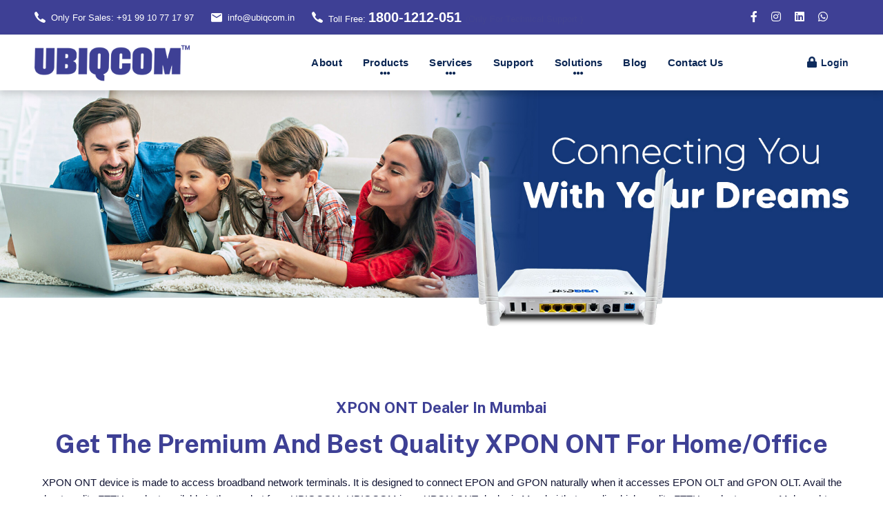

--- FILE ---
content_type: text/html; charset=UTF-8
request_url: https://ubiqcom.in/mumbai/xpon-ont-dealer-in-mumbai.php
body_size: 7166
content:
<!DOCTYPE html>
<html lang="en">

<head>
<meta charset="UTF-8" />
<meta name="viewport" content="width=device-width, initial-scale=1.0" />
<meta http-equiv="X-UA-Compatible" content="ie=edge" />

<title> XPON ONT Dealer in Mumbai - UBIQCOM </title>
<meta name="description" content="Buy the best quality XPON ONT Router in Mumbai from UBIQCOM. XPON ONT is a device that provides you with an uninterrupted experience on high-speed internet.">
<meta name="keywords" content="XPON ONT Dealer in Mumbai, XPON ONT Price in Mumbai , XPON ONT Manufacturer in Mumbai, XPON ONT Supplier in Mumbai, Xpon ONT Router configuration, UBIQCOM XPON ONT Router, XPON Router Mumbai, FTTH Solutions, FTTH Products, ubiqcom">
<link rel="canonical" href="https://ubiqcom.in/mumbai/xpon-ont-dealer-in-mumbai.php">
<meta name="author" content="UBIQCOM INDIA PVT. LTD.">


<meta property="og:url" content="https://ubiqcom.in/mumbai/xpon-ont-dealer-in-mumbai.php" />
<meta property="og:image" content="https://ubiqcom.in/assets/images/xpon-onu-bnr.jpg" />
<meta property="og:description" content="Buy the best quality XPON ONT Router in Mumbai from UBIQCOM. XPON ONT is a device that provides you with an uninterrupted experience on high-speed internet." />
<meta property="og:site_name" content="UBIQCOM INDIA PVT. LTD"/>


<meta name="twitter:card" content="summary" />
<meta name="twitter:site" content="@ubiqcom" />
<meta name="twitter:title" content="XPON ONT Dealer in Mumbai - UBIQCOM" />
<meta name="twitter:description" content="Buy the best quality XPON ONT Router in Mumbai from UBIQCOM. XPON ONT is a device that provides you with an uninterrupted experience on high-speed internet." />
<meta name="twitter:image:src" content="https://ubiqcom.in/assets/images/xpon-onu-bnr.jpg" />


<link rel="stylesheet" href="https://fonts.googleapis.com/css2?family=Public+Sans:wght@400;700;800;900&amp;family=Roboto:wght@400;700&amp;display=swap">
<link rel="stylesheet" href="https://ubiqcom.in/assets/fonts/fontawesome/css/fontawesome.min.css">
<link rel="stylesheet" href="https://ubiqcom.in/assets/css/libraries.css">
<link rel="stylesheet" href="https://ubiqcom.in/assets/css/ubiqcom-style.css">
<link rel="stylesheet" href="https://ubiqcom.in/assets/css/new-style.css">
<link rel="stylesheet" href="https://ubiqcom.in/assets/css/animate.css">

<link rel="icon" type="image/x-icon" href="https://ubiqcom.in/favicon.ico">

<meta name="viewport" content="width=device-width, initial-scale=1.0" />
<meta http-equiv="X-UA-Compatible" content="ie=edge" />

<!--<meta name="google-site-verification" content="brPiPuIgUu9ESeewGt8dfHBf3e-vRtsq9jRghcJVw-s" />-->

<!--nav bar style-->
<link rel="stylesheet" href="https://ubiqcom.in/assets/css/nav-style.css"> <!-- Resource style -->

<meta name="google-site-verification" content="CtsxS49mHu7owAxSMM9eUT1EzUxTXNIrIK1LbotXBAU" />

<!-- Global site tag (gtag.js) - Google Analytics -->
<script async src="https://www.googletagmanager.com/gtag/js?id=G-5Z7ELGKZEM"></script>

<script>
  window.dataLayer = window.dataLayer || [];
  function gtag(){dataLayer.push(arguments);}
  gtag('js', new Date());

  gtag('config', 'G-5Z7ELGKZEM');
</script>

<meta name="viewport" content="width=device-width, initial-scale=1">
<meta name="Language" content="English"/>
<meta name="Publisher" content="UBIQCOM" />
<meta name="Revisit-After" content="30 Days" />
<meta name="distribution" content="Global" />
<meta name="Robots" content="INDEX, FOLLOW" />
<meta name="page-topic" content="UBIQCOM">
<meta name="YahooSeeker" content="INDEX, FOLLOW">
<meta name="msnbot" content="INDEX, FOLLOW">
<meta name="googlebot" content="index, follow"/>
<meta name="Rating" content="General"/>
<meta name="allow-search" content="yes">
<meta name="expires" content="never">
<meta name="googlebot" content="noodp" />
<meta name="slurp" content="noydir" />



<script type="application/ld+json">
{
  "@context": "https://schema.org",
  "@type": "Organization",
  "name": "UBIQCOM",
  "alternateName": "UBIQCOM",
  "url": "https://ubiqcom.in/",
  "logo": "https://ubiqcom.in/assets/images/logo/logo-dark.png",
"description":"UBIQCOM is a manufacturer and supplier of high-tech network equipments that provides EPON/GPON, ONU/OLT, WLAN, EOC products, and FTTH and FTTX applications solutions.",
 
  "sameAs": [
    "https://ubiqcom.in/assets/images/logo/logo-dark.png",
    "https://www.instagram.com/ubiqcom.in/",
    "https://www.linkedin.com/company/ubiqcom"
  ]
}
</script>


<!-- Google Tag Manager -->
<script>(function(w,d,s,l,i){w[l]=w[l]||[];w[l].push({'gtm.start':
new Date().getTime(),event:'gtm.js'});var f=d.getElementsByTagName(s)[0],
j=d.createElement(s),dl=l!='dataLayer'?'&l='+l:'';j.async=true;j.src=
'https://www.googletagmanager.com/gtm.js?id='+i+dl;f.parentNode.insertBefore(j,f);
})(window,document,'script','dataLayer','GTM-PJPPF88');</script>
<!-- End Google Tag Manager -->



</head>

<body>


<div class="wrapper">
	<header class="header header-light header-layout2">
<div class="topbar d-none d-lg-block">
<div class="container-fluid">
<div class="row">
<div class="col-12">
<div class="d-flex align-items-center justify-content-between">
<ul class="topbar__contact d-flex flex-wrap list-unstyled mb-0">
<li>
<i class="icon-phone"></i><a href="tel:+919910771797">Only For Sales:  +91 99 10 77 17 97</a>
</li>

<li>
<i class="icon-envelope"></i><a href="mailto:info@ubiqcom.in" class="white-clr"><span class="__cf_email__" data-cfemail="">info@ubiqcom.in</span></a>
</li>
<li>
<i class="icon-phone"></i><a href="tel:18001212051">Toll Free: <span class="fnt-20">1800-1212-051 </span> <span class="blinking">(Only For Technical Support )</span></a>
</li>
</ul>
<div class="d-flex">
<ul class="social-icons list-unstyled mb-0 mr-30">
<li><a href="https://www.facebook.com/ubiqcom/" target="_blank"><i class="fab fa-facebook-f"></i></a></li>
<li><a href="https://www.instagram.com/ubiqcom.in/" target="_blank"><i class="fab fa-instagram"></i></a></li>
<li><a href="https://www.linkedin.com/company/ubiqcom" target="_blank"><i class="fab fa-linkedin"></i></a></li>
<li><a href="https://api.whatsapp.com/send?phone=+919811666516." target="_blank"><i class="fab fa-whatsapp"></i></a></li>
</ul>


</div>
</div>
</div>
</div>
</div>
</div>
<nav class="navbar navbar-expand-lg sticky-navbar shadow">
<div class="container-fluid">
<a class="navbar-brand" href="https://ubiqcom.in/">
<img src="https://ubiqcom.in/assets/images/logo/logo-dark.png" class="w-75" alt="logo">
</a>
<button class="navbar-toggler" type="button">
<span class="menu-lines"><span></span></span>
</button>
<div class="collapse navbar-collapse" id="mainNavigation">
<ul class="navbar-nav mr-auto ml-auto">
<li class="nav__item">
<a href="https://ubiqcom.in/about" class="nav__item-link">About</a>
</li>

<li class="nav__item  has-dropdown">
<a href="#" data-toggle="dropdown" class="dropdown-toggle nav__item-link">Products</a>
<ul class="dropdown-menu wide-dropdown-menu">
<li class="nav__item">
<div class="row mx-0">
<div class="col-sm-6 dropdown-menu-col">
<ul class="nav flex-column">
    


<li class="nav__item"><a href="https://ubiqcom.in/olt.php" class="nav__item-link">EPON/GPON OLT</a></li>
<li class="nav__item"><a href="https://ubiqcom.in/xpon-onu.php" class="nav__item-link">XPON ONU</a></li>
<!--<li class="nav__item"><a href="https://ubiqcom.in/pon-sfp" class="nav__item-link">PON SFP</a></li>-->
<li class="nav__item"><a href="https://ubiqcom.in/fiber-sfp" class="nav__item-link"> SFP</a></li>
<li class="nav__item"><a href="https://ubiqcom.in/splicing-machine.php" class="nav__item-link">Splicing Machine</a></li>
<li class="nav__item"><a href="https://ubiqcom.in/media-converter" class="nav__item-link">Media Converter</a></li>
<li class="nav__item"><a href="https://ubiqcom.in/POE-switch" class="nav__item-link">POE Switches</a></li>
<li class="nav__item"><a href="https://ubiqcom.in/passive" class="nav__item-link">Passive</a></li>
<!--<li class="nav__item"><a href="https://ubiqcom.in/PLC-Splitters.php" class="nav__item-link">PLC Splitter</a></li>-->
<!--<li class="nav__item"><a href="https://ubiqcom.in/patch-cords.php" class="nav__item-link">Patch Cords</a></li>-->
<li class="nav__item"><a href="https://ubiqcom.in/fxs-fxo-gateway" class="nav__item-link">FXS & FXO  Gateways</a></li>
<li class="nav__item"><a href="https://ubiqcom.in/enterprise-ip-phone.php" class="nav__item-link">Enterprise IP Phones</a></li>
<li class="nav__item"><a href="https://ubiqcom.in/pri-gateway" class="nav__item-link">PRI Gateways</a></li>
<li class="nav__item"><a href="https://ubiqcom.in/session-border-controller/sbc" class="nav__item-link">SBC</a></li>
<li class="nav__item"><a href="https://ubiqcom.in/pbx/ip-pbx" class="nav__item-link">IP PBX</a></li>



</ul>
</div>
<div class="col-sm-6 dropdown-menu-col">
<ul class="nav flex-column">

<li class="text-center">
	<a href="https://ubiqcom.in/"><img src="https://ubiqcom.in/assets/images/nav-ads.jpg"></a>
</li>

</ul>
</div>
</div>
</li>
</ul>
</li>

<li class="nav__item  has-dropdown">
<a href="#" data-toggle="dropdown" class="dropdown-toggle nav__item-link">Services</a>
<ul class="dropdown-menu">
<li class="nav__item">
<a href="https://ubiqcom.in/services/technical-advisor" class=" nav__item-link">Technical Advisor</a>
</li>

<li class="nav__item">
<a href="https://ubiqcom.in/services/technical-cases" class="nav__item-link">Technical Cases</a>
</li>

<li class="nav__item">
<a href="https://ubiqcom.in/services/configuration-service" class="nav__item-link">Configuration Service</a>
</li>

<li class="nav__item">
<a href="https://ubiqcom.in/services/network-health-check" class="nav__item-link">Network Health Check</a>
</li>


</ul>
</li>


<li class="nav__item">
<a href="https://ubiqcom.in/support" class="nav__item-link">Support</a>
</li>

<li class="nav__item  has-dropdown">
<a href="#" data-toggle="dropdown" class="dropdown-toggle nav__item-link">Solutions</a>
<ul class="dropdown-menu">
<li class="nav__item">
<a href="https://ubiqcom.in/solutions/ftth" class="nav__item-link">FTTH</a>
</li>
<li class="nav__item">
<a href="https://ubiqcom.in/solutions/smart-cities" class="nav__item-link">Smart Cities</a>
</li>

<li class="nav__item">
<a href="https://ubiqcom.in/solutions/wireless-solution" class="nav__item-link">Wireless</a>
</li>

<li class="nav__item">
<a href="https://ubiqcom.in/solutions/data-centers" class="nav__item-link">Data Centers</a>
</li>

<li class="nav__item">
<a href="https://ubiqcom.in/solutions/telecom" class="nav__item-link">Telecom</a>
</li>

</ul>
</li>
<li class="nav__item ">
<a href="https://ubiqcom.in/blog/" class="nav__item-link">Blog</a>

</li>


<li class="nav__item">
<a href="https://ubiqcom.in/contact" class="nav__item-link">Contact Us</a>
</li>
</ul>
</div>
<ul class="navbar-actions list-unstyled mb-0 d-flex align-items-center">
 <li>
<button class="action__btn action__btn-login open-login-popup">
<i class="fas fa-lock"></i><span>Login</span>
</button>
</li> 
<!--<li class="d-none d-xl-block">-->
<!--<a href="http://103.168.181.244:38880/" class="btn btn__secondary action__btn-contact" target="_blank">UBIQCOM UMS</a>-->
<!--</li>-->

<!-- <li>
<button class="action__btn action__btn-search">
 <i class="icon-search"></i>
</button>
</li> -->
</ul>
</div>
</nav>
</header>

<!-- Google Tag Manager (noscript) -->
<noscript><iframe src="https://www.googletagmanager.com/ns.html?id=GTM-PJPPF88"
height="0" width="0" style="display:none;visibility:hidden"></iframe></noscript>
<!-- End Google Tag Manager (noscript) -->

	
<div class="top-bnr"><img src="https://ubiqcom.in/assets/images/xpon-onu-bnr.jpg" alt="XPON ONT Dealer in mumbai"></div>

<section class="services-layout3 pt-100">
<div class="container">
<div class="row">
<div class="col-sm-12 col-md-12">
<div class="heading heading-layout2 text-center mb-50">
<h1 class="heading__subtitle">XPON ONT Dealer in Mumbai</h1>
<h2 class="heading__title">Get the premium and best quality XPON ONT for home/office </h2>

<div class="post-item__desc">
    <p>XPON ONT device is made to access broadband network terminals. It is designed to connect EPON and GPON naturally when it accesses EPON OLT and GPON OLT. Avail the best quality FTTH product available in the market from UBIQCOM. UBIQCOM is an XPON ONT dealer in Mumbai that supplies high-quality FTTH products across Maharashtra. The FTTH products manufactured by UBIQCOM are competent and have excellent product quality leading users to use the product worry-free. Contact UBIQCOM to avail the best price.
</p>

<p>
UBIQCOM has the best quality stock of the XPON equipment that is built on the latest technology to connect with all modern devices and other tools that support the latest technology integration. Connecting the XPON ONT device to your system enables you to enjoy a seamless data speed with a lot of other experiences. 
The XPON ONT is the latest technology introduced to connect and provide a high-speed data experience connecting all modern devices and providing high-speed internet to its users without any disturbance in delivering high speeds internet. When you start using XPON ONT you will amaze by the speed and have much more features to enjoy.
</p>
<p>
UBIQCOM is the XPON ONT dealer in Mumbai that has a high graph of service in Mumbai by providing high-end FTTH products.
</p>
</div>

</div>
</div>
</div>


	<div class="row">
<div class="col-sm-12 col-md-6 col-lg-4">
<div class="service-item">
<div class="service-item__content">
<div class="service-item__icon">
<img src="https://ubiqcom.in/assets/images/products/ub5010g-img.png" alt="UB5010 G Dual-Mode 1GE XPON ONU">
</div>
<h4 class="service-item__title">UB5010 G<br> <span class="pro-subline">1GE </span></h4>
<p class="service-item__desc">1*GE auto-negotiation RJ45 ports</p>
<a href="https://ubiqcom.in/xpon-onu/ub5010g" class="btn btn__secondary btn__link">
<span>Read More</span>
<i class="icon-arrow-right"></i>
</a>
</div>

</div>
</div>

<div class="col-sm-12 col-md-6 col-lg-4">
<div class="service-item">
<div class="service-item__content">
<div class="service-item__icon">
<img src="https://ubiqcom.in/assets/images/products/ub5010g+-img.png" alt="UB5010 G+ Dual-Mode 1GE XPON ONU">
</div>
<h4 class="service-item__title">UB5010 G+<br> <span class="pro-subline">1GE </span></h4>
<p class="service-item__desc">Support bridge mode & route mode</p>
<a href="https://ubiqcom.in/xpon-onu/ub5010g+" class="btn btn__secondary btn__link">
<span>Read More</span>
<i class="icon-arrow-right"></i>
</a>
</div>

</div>
</div>

<div class="col-sm-12 col-md-6 col-lg-4">
<div class="service-item">
<div class="service-item__content">
<div class="service-item__icon">
<img src="https://ubiqcom.in/assets/images/products/UB5310G+-frnt.png" alt="UB5310G+ 1GE+CATV">
</div>
<h4 class="service-item__title">UB5310G+<br> <span class="pro-subline">1GE+CATV </span></h4>
<p class="service-item__desc">Support bridge mode & route mode</p>
<a href="https://ubiqcom.in/xpon-onu/ub5310G+" class="btn btn__secondary btn__link">
<span>Read More</span>
<i class="icon-arrow-right"></i>
</a>
</div>

</div>
</div>

</div><!--row end-->

<div class="row mt-20">
<div class="col-sm-12 col-md-6 col-lg-4">
<div class="service-item">
<div class="service-item__content">
<div class="service-item__icon">
<img src="https://ubiqcom.in/assets/images/products/UB5010GW-img.png" alt="UB5010 GW Dual-Mode 1GE + WIFI XPON ONU">
</div>
<h4 class="service-item__title">UB5010 GW<br> <span class="pro-subline">1GE + WIFI</span></h4>
<p class="service-item__desc">1*10/100/1000M auto-negotiation</p>
<a href="https://ubiqcom.in/xpon-onu/ub5010gw" class="btn btn__secondary btn__link">
<span>Read More</span>
<i class="icon-arrow-right"></i>
</a>
</div>

</div>
</div>


<div class="col-sm-12 col-md-6 col-lg-4">
<div class="service-item">
<div class="service-item__content">
<div class="service-item__icon">
<img src="https://ubiqcom.in/assets/images/products/UB5020GW-img.png" alt="UB5020 GW Dual-Mode 1GE + 1FE + WIFI XPON ONU">
</div>
<h4 class="service-item__title">UB5020 GW<br> <span class="pro-subline">1GE + 1FE + WIFI</span></h4>
<p class="service-item__desc">1*10/100/1000M and 1*10/100M auto-negotiation</p>
<a href="https://ubiqcom.in/xpon-onu/ub5020gw" class="btn btn__secondary btn__link">
<span>Read More</span>
<i class="icon-arrow-right"></i>
</a>
</div>

</div>
</div>

<div class="col-sm-12 col-md-6 col-lg-4">
<div class="service-item">
<div class="service-item__content">
<div class="service-item__icon">
<img src="https://ubiqcom.in/assets/images/products/UB5021GV-img.png" alt="UB5021 GV XPON ONU">
</div>
<h4 class="service-item__title">UB5021 GV<br> <span class="pro-subline">1GE + 1FE + 1POTS</span></h4>
<p class="service-item__desc">Support EPON and GPON Mode, and switch modeautomatically</p>
<a href="https://ubiqcom.in/xpon-onu/ub5021gv" class="btn btn__secondary btn__link">
<span>Read More</span>
<i class="icon-arrow-right"></i>
</a>
</div>

</div>
</div>


</div><!--row end-->

<div class="row mt-20">
    
    
<div class="col-sm-12 col-md-6 col-lg-4">
<div class="service-item">
<div class="service-item__content">
<div class="service-item__icon">
<img src="https://ubiqcom.in/assets/images/products/UB5021GVW-img.png" alt="UB5021 GVW Dual-Mode 2GE + 1VOICE + WIFI XPON ONU">
</div>
<h4 class="service-item__title">UB5021 GVW<br> <span class="pro-subline">1GE + 1FE+ 1POTS + WIFI</span></h4>
<p class="service-item__desc">2*10/100/1000M auto-negotiation</p>
<a href="https://ubiqcom.in/xpon-onu/ub5021gvw" class="btn btn__secondary btn__link">
<span>Read More</span>
<i class="icon-arrow-right"></i>
</a>
</div>

</div>
</div>

    <div class="col-sm-12 col-md-6 col-lg-4">
<div class="service-item">
<div class="service-item__content">
<div class="service-item__icon">
<img src="https://ubiqcom.in/assets/images/products/UB5020GWD-img.png" alt="UB5020 GW-D Dual-Mode 2GE + DUAL BAND WIFI XPON ONU">
</div>
<h4 class="service-item__title">UB5020 GW-D<br> <span class="pro-subline">2GE + DUAL BAND WIFI</span></h4>
<p class="service-item__desc">2*10/100/1000M auto-negotiation</p>
<a href="https://ubiqcom.in/xpon-onu/ub5020gwd" class="btn btn__secondary btn__link">
<span>Read More</span>
<i class="icon-arrow-right"></i>
</a>
</div>

</div>
</div>


<div class="col-sm-12 col-md-6 col-lg-4">
<div class="service-item">
<div class="service-item__content">
<div class="service-item__icon">
<img src="https://ubiqcom.in/assets/images/products/UB5021GVWD-img.png" alt="UB5021 GVW-D Dual-Mode 2GE + 1VOICE + DUAL BAND WIFI XPON ONU">
</div>
<h4 class="service-item__title">UB5021 GVW-D<br> <span class="pro-subline">2GE + 1VOICE + DUAL BAND WIFI</span></h4>
<p class="service-item__desc">2*10/100/1000M auto-negotiation</p>
<a href="https://ubiqcom.in/xpon-onu/ub5021gvwd" class="btn btn__secondary btn__link">
<span>Read More</span>
<i class="icon-arrow-right"></i>
</a>
</div>

</div>
</div>


</div><!--row end-->

<div class="row mt-20">
<div class="col-sm-12 col-md-6 col-lg-4">
<div class="service-item">
<div class="service-item__content">
<div class="service-item__icon">
<img src="https://ubiqcom.in/assets/images/products/UB5040GWD-img.png" alt="UB5040 GW-D Dual-Mode 4GE + DUAL-BAND WIFI XPON ONU">
</div>
<h4 class="service-item__title">UB5040 GW-D<br> <span class="pro-subline">4GE + DUAL-BAND WIFI</span></h4>
<p class="service-item__desc">4*10/100/1000M auto-negotiation</p>
<a href="https://ubiqcom.in/xpon-onu/ub5040gwd" class="btn btn__secondary btn__link">
<span>Read More</span>
<i class="icon-arrow-right"></i>
</a>
</div>

</div>
</div> 

<div class="col-sm-12 col-md-6 col-lg-4">
<div class="service-item">
<div class="service-item__content">
<div class="service-item__icon">
<img src="https://ubiqcom.in/assets/images/products/UB5041GVWD+_img.png" alt="UB5041 GVW-D Dual-Mode 4GE + 1POTS + DUAL-BAND WIFI XPON ONU">
</div>
<h4 class="service-item__title">UB5041 GVWD+<br> <span class="pro-subline">1GE+3FE+1POTS+DUAL-BAND WIFI</span></h4>
<p class="service-item__desc">Support 2.4G & 5.8G WIFI and Multiple SSID</p>
<a href="https://ubiqcom.in/xpon-onu/ub5041gvwd+" class="btn btn__secondary btn__link">
<span>Read More</span>
<i class="icon-arrow-right"></i>
</a>
</div>

</div>
</div>

<div class="col-sm-12 col-md-6 col-lg-4">
<div class="service-item">
<div class="service-item__content">
<div class="service-item__icon">
<img src="https://ubiqcom.in/assets/images/products/UB5041GVW+_img.png" alt="UB5041 GVW+">
</div>
<h4 class="service-item__title">UB5041 GVW+<br> <span class="pro-subline">1GE + 3FE + 1 POTS + WIFI</span></h4>
<p class="service-item__desc">Support 2.4G WIFI and 2*2 MIMO</p>
<a href="https://ubiqcom.in/xpon-onu/ub5041gvw+" class="btn btn__secondary btn__link">
<span>Read More</span>
<i class="icon-arrow-right"></i>
</a>
</div>

</div>
</div>

<div class="col-sm-12 col-md-6 col-lg-4">
<div class="service-item">
<div class="service-item__content">
<div class="service-item__icon">
<img src="https://ubiqcom.in/assets/images/products/UB5042GVWD-img.png" alt="UB5042 GVW-D Dual-Mode 4GE + 2VOICE + DUAL-BAND WIFI XPON ONU">
</div>
<h4 class="service-item__title">UB5042 GVWD<br> <span class="pro-subline">4GE + 2 POTS + DUAL-BAND WIFI</span></h4>
<p class="service-item__desc">4*10/100/1000M auto-negotiation, ZTE XPON Chipset + MTK Wi-Fi Chipset</p>
<a href="https://ubiqcom.in/xpon-onu/ub5042gvwd" class="btn btn__secondary btn__link">
<span>Read More</span>
<i class="icon-arrow-right"></i>
</a>
</div>

</div>
</div>


<div class="col-sm-12 col-md-6 col-lg-4">
<div class="service-item">
<div class="service-item__content">
<div class="service-item__icon">
<img src="https://ubiqcom.in/assets/images/products/WIFI6-UB6041_GVWD.png" alt="WIFI 6 XPON ONU">
</div>
<h4 class="service-item__title">UB6041 GVWD <br> <span class="pro-subline">4GE + 1POTS + WIFI 6 </span></h4>
<p class="service-item__desc">Next-Gen Gigabit WiFi6 
5GHz & WiFi4 2.4G Dual Band Speed up to 1.5 Gbps</p>
<a href="https://ubiqcom.in/xpon-onu/wifi6_ub5041gvwd" class="btn btn__secondary btn__link">
<span>Read More</span>
<i class="icon-arrow-right"></i>
</a>
</div>

</div>
</div>

</div><!--row end-->


</section>
</div>

<!--<div class ="row bdr-tp">-->
<!--    <div class="useful-link">-->
       
<!--        <ul>-->
<!--             <li><h4><b>Top <snap class="clr">Trending Google</snap> Searches</b></h4></li>-->
<!--<li><b>MOST SEARCHED FOR ON UBIQCOM : </b> <a href="https://ubiqcom.in/xpon-onu.php">XPON ONU</a> | <a href="https://ubiqcom.in/gpon-onu.php">GPON ONU</a> | <a href="https://ubiqcom.in/xpon-onu/ub5021gvwd">DUAL BAND WIFI ONT</a> | <a href="https://ubiqcom.in/xpon-onu.php">XPON ONT</a> | <a href="https://ubiqcom.in/epon-olt">EPON OLT</a> | <a href="https://ubiqcom.in/gpon-olt">GPON OLT</a> | <a href="https://ubiqcom.in/splicing-machine.php">SPLICING MACHINE</a> | <a href="https://ubiqcom.in/media-converter.php">MEDIA CONVERTER</a> | <a href="https://ubiqcom.in/fiber-sfp.php">FIBER SFP</a> | <a href="https://ubiqcom.in/pon-sfp.php">PON SFP</a> </li>-->
<!--<li><b>EPON/GPON ONU/ONT :</b>  <a href="https://ubiqcom.in/xpon-onu.php">XPON ONU</a> |  <a href="https://ubiqcom.in/gpon-onu.php">GPON ONU</a> |  <a href="https://ubiqcom.in/xpon-onu.php">XPON ONT</a> |  <a href="https://ubiqcom.in/xpon-onu/ub5021gvw">Single Band WiFi ONU</a> |  <a href="https://ubiqcom.in/xpon-onu/ub5021gvwd">Dual Band WiFi ONU</a> |  <a href="https://ubiqcom.in/xpon-onu/ub5310G+">CATV ONU</a> |  <a href="https://ubiqcom.in/xpon-onu/ub5021gvw">Single Band ONU With Voice</a> |  <a href="https://ubiqcom.in/xpon-onu/ub5021gvwd">Dual Band ONU With Voice</a> </li>-->
<!--<li><b>EPON/GPON OLT :</b> <a href="https://ubiqcom.in/epon-olt">EPON OLT</a> | <a href="https://ubiqcom.in/gpon-olt">GPON OLT</a> | <a href="https://ubiqcom.in/olt/gpon/ub5004gl">4 Port GPON OLT</a> | <a href="https://ubiqcom.in/olt/gpon/ub5008gl">8 Port GPON OLT</a> | <a href="https://ubiqcom.in/olt/gpon/ub5016gl">16 Port GPON OLT</a> | <a href="https://ubiqcom.in/olt/epon/ub5004el">4 Port EPON OLT</a> | <a href="https://ubiqcom.in/olt/epon/ub5008el">8 Port EPON OLT</a> </li>-->
<!--<li><b>MEDIA CONVERTER :</b> <a href="https://ubiqcom.in/single-fiber-media-converter">Single Fiber Media Converter</a> | <a href="https://ubiqcom.in/dual-fiber-media-converter">Dual Fiber Media Converter</a> </li>-->
<!--<li><b>SPLICING MACHINE :</b> <a href="https://ubiqcom.in/splicing-machine.php">Fiber Optic Splicing Machine</a> | <a href="https://ubiqcom.in/splicing-machine/4-motor-splicing-machine">4 Motor Splicing Machine</a> | <a href="https://ubiqcom.in/splicing-machine/6-motor-splicing-machine">6 Motor Splicing Machine </a></li>-->
<!--<li><b>PON SFP :</b> <a href="https://ubiqcom.in/epon-sfp">EPON PON SFP</a> | <a href="https://ubiqcom.in/gpon-sfp">GPON PON SFP</a> | <a href="https://ubiqcom.in/pon-sfp.php">PON Transceivers</a> </li>-->
<!--<li><b>FIBER SFP :</b> <a href="https://ubiqcom.in/singlefiber-sfp">Single Fiber SFP | <a href="https://ubiqcom.in/dualfiber-sfp">Dual Fiber SFP</a> | <a href="https://ubiqcom.in/copper-sfp">Copper SFP</a> </li>-->
<!--<li><b>FXS & FXO GATEWAYS :</b> <a href="https://ubiqcom.in/fxs-fxo-gateway.php">2 Ports FXS Gateway</a> | <a href="https://ubiqcom.in/fxs-fxo-gateway.php">4 Ports FXS Gateway</a> | <a href="https://ubiqcom.in/fxs-fxo-gateway.php">16 Ports fXO VoIP Gateway</a> </li>-->
<!--<li><b>PRI GATEWAYS :</b> <a href="https://ubiqcom.in/pri-gateway.php">1/2 ports PRI Gateway</a> | <a href="https://ubiqcom.in/pri-gateway.php">4 to 16 ports  PRI Gateway</a> </li>-->
<!--        </ul>-->
        
<!--    <ul>-->
<!--        <li><b>LOCATIONS: </b> <a href="https://ubiqcom.in/noida/gpon-onu-dealer-in-noida.php">GPON ONU Dealer in Noida</a> |   <a href="https://ubiqcom.in/delhi/xpon-onu-dealer-in-delhi.php">XPON ONU Dealer in Delhi</a> | <a href="https://ubiqcom.in/mumbai/single-band-wifi-onu-in-mumbai.php">Single Band Wifi ONU in Mumbai</a> | <a href="https://ubiqcom.in/mumbai/dual-band-wifi-ont-in-mumbai.php">Dual Band WIFI ONT in mumbai</a> | <a href="https://ubiqcom.in/chandigarh/xpon-onu-dealer-in-chandigarh.php">Dual-band ONU Dealer in Chandigarh</a> | <a href="https://ubiqcom.in/bengaluru/xpon-onu-dealer-in-bengaluru.php">XPON ONU Dealer in Bengaluru</a> | <a href="https://ubiqcom.in/bengaluru/gpon-onu-router-in-bengaluru.php">GPON ONU Router in Bengaluru</a> | <a href="https://ubiqcom.in/bengaluru/dual-band-wifi-ont-in-bengaluru.php">Dual Band WIFI ONT in Bengaluru</a> | <a href="https://ubiqcom.in/hyderabad/xpon-onu-dealer-in-hyderabad.php">XPON ONU Dealer in Hyderabad</a> |  <a href="https://ubiqcom.in/hyderabad/gpon-onu-router-in-hyderabad.php">GPON ONU Router in Hyderabad</a> | <a href="https://ubiqcom.in/hyderabad/dual-band-wifi-ont-in-hyderabad.php">Dual Bnad WIFI ONT in Hyderabad</a> | <a href="https://ubiqcom.in/pune/xpon-onu-dealer-in-pune.php"> XPON ONU Dealer in Pune | <a href="https://ubiqcom.in/chennai/xpon-onu-dealer-in-chennai.php"> XPON ONU Dealer in Chennai</a> | <a href="https://ubiqcom.in/ahmedabad/xpon-onu-dealer-in-ahmedabad.php">XPON ONU Dealer in Ahmedabad</a> | <a href="https://ubiqcom.in/kochi/xpon-onu-dealer-in-kochi.php">XPON ONU Dealer in Kochi</a> | <a href="https://ubiqcom.in/noida/dual-band-wifi-onu-dealer-in-noida.php">Dual Band WIFI ONU provider in Noida</a> | <a href="https://ubiqcom.in/noida/gpon-onu-dealer-in-noida.php">XPON ONU Dealer in Noida</a> |  <a href="https://ubiqcom.in/noida/onu-service-provider-in-noida.php">ONU Service Provider in Noida</a> | <a href="https://ubiqcom.in/gurugram/xpon-onu-dealer-in-gurugram.php">XPON ONU Dealer in Gurugram</a> | <a href="https://ubiqcom.in/gurugram/gpon-onu-router-in-gurgaon.php">GPON ONU Router in Gurgaon</a></li>-->
<!--    </ul>-->
<!--    </div>-->
    
<!--</div>-->

<footer class="footer bg-heading">
<div class="footer-primary">
<div class="container">
<div class="row">
<div class="col-sm-12 col-md-12 col-lg-3 footer-widget footer-widget-about">
<div class="footer-widget__content">
<img src="https://ubiqcom.in/assets/images/logo/logo-light.png" alt="logo" class="mb-30">
<p class="color-gray mb-40">We continue to invent and create technology at UBIQCOM so that you are always prepared to move forward.  </p>
<a href="https://ubiqcom.in/about" class="btn btn__white btn__bordered btn__icon  minwidth-170 mb-40">
<span>Read More</span>
<i class="icon-arrow-right"></i>
</a>

</div>
</div>
<div class="col-sm-6 col-md-6 col-lg-2 footer-widget footer-widget-nav">
<h6 class="footer-widget__title">Quick Browse</h6>
<div class="footer-widget__content">
<nav>
<ul class="list-unstyled">
<li><a href="https://ubiqcom.in/about"> <i class="fas fa-long-arrow-alt-right mr-2"></i> About Us</a></li>
<li><a href="https://ubiqcom.in/UBIQCOM_Company_Profile.pdf" target="_blank"><i class="fas fa-long-arrow-alt-right mr-2"></i> Product Catalogue </a></li>
<li><a href="https://ubiqcom.in/UBIQCOM_Company_Profile.pdf" target="_blank"><i class="fas fa-long-arrow-alt-right mr-2"></i> Company Profile</a></li>
<li><a href="https://ubiqcom.in/ubiqcom-products-brochure.pdf"  target="_blank"><i class="fas fa-long-arrow-alt-right mr-2"></i> FTTH Brochure</a></li>
<li><a href="https://ubiqcom.in/blog/"><i class="fas fa-long-arrow-alt-right mr-2"></i> Blogs</a></li>
<li><a href="https://ubiqcom.in/our-clients"><i class="fas fa-long-arrow-alt-right mr-2"></i> Our Clients</a></li>

</ul>
</nav>
</div>
</div>
<div class="col-sm-6 col-md-6 col-lg-2 footer-widget footer-widget-nav">
<h6 class="footer-widget__title">Our Products</h6>
<div class="footer-widget__content">
<nav>
<ul class="list-unstyled">
<li><a href="https://ubiqcom.in/olt.php"><i class="fas fa-long-arrow-alt-right mr-2"></i> E/GPON OLT</a></li>
<li><a href="https://ubiqcom.in/onu.php"><i class="fas fa-long-arrow-alt-right mr-2"></i> E/GPON ONU</a></li>
<li><a href="https://ubiqcom.in/media-converter.php"><i class="fas fa-long-arrow-alt-right mr-2"></i> MEDIA CONVERTER</a></li>
<li><a href="https://ubiqcom.in/pon-sfp.php"><i class="fas fa-long-arrow-alt-right mr-2"></i> PON SFP</a></li>
<li><a href="https://ubiqcom.in/fiber-sfp.php"><i class="fas fa-long-arrow-alt-right mr-2"></i> FIBER SFP</a></li>
<li><a href="https://ubiqcom.in/PLC-Splitters.php"><i class="fas fa-long-arrow-alt-right mr-2"></i> PLC SPLITTER</a></li>
<li><a href="https://ubiqcom.in/POE-switch.php"><i class="fas fa-long-arrow-alt-right mr-2"></i> POE SWITCHES</a></li>

</ul>
</nav>
</div>
</div>
<div class="col-sm-6 col-md-6 col-lg-2 footer-widget footer-widget-nav">
<h6 class="footer-widget__title">Important Link</h6>
<div class="footer-widget__content">
<nav>
<ul class="list-unstyled">

<li><a href="https://ubiqcom.in/privacy-policy"><i class="fas fa-long-arrow-alt-right mr-2"></i> Privacy & Policy</a></li>

<li><a href="https://ubiqcom.in/disclaimer"><i class="fas fa-long-arrow-alt-right mr-2"></i> Disclaimer</a></li>
<li><a href="https://ubiqcom.in/faqs"><i class="fas fa-long-arrow-alt-right mr-2"></i> Help & FAQ</a></li>
<li><a href="https://ubiqcom.in/contact"><i class="fas fa-long-arrow-alt-right mr-2"></i> Contact Us</a></li>
<li><a href="https://ubiqcom.in/"><i class="fas fa-long-arrow-alt-right mr-2"></i> Site map</a></li>
</ul>
</nav>
</div>
</div>
<div class="col-sm-6 col-md-6 col-lg-3 footer-widget footer-widget-nav">
<h6 class="footer-widget__title">Contact Info.</h6>
<div class="footer-widget__content">
<p class="fz-14 color-white">Corporate Office :<br> D-92, First Floor, Sector - 63 ,<br>
Noida, UP-201301</p>

<!--<p class="fz-14 color-white">Phone: +91 9910771797</p>-->


<p class="fz-14 color-white">Email: info@ubiqcom.in</p>

<ul class="social-icons list-unstyled mb-0">
<li><a href="https://www.facebook.com/ubiqcom/" target="_blank"><i class="fab fa-facebook-f"></i></a></li>
<li><a href="https://www.instagram.com/ubiqcom.in/" target="_blank"><i class="fab fa-instagram"></i></a></li>
<li><a href="https://www.linkedin.com/company/ubiqcom" target="_blank"><i class="fab fa-linkedin"></i></a></li>
<li><a href="https://api.whatsapp.com/send?phone=+919910771797." target="_blank"><i class="fab fa-whatsapp"></i></a></li>
</ul>

</div>
</div>
</div>

<div class="e-waste">
<div class="col-md-12">
            <!--<nav>-->
            <!--  <ul class="list-inline sm-text-center flip mt-5">-->
            <!--    <li> <a class="text-white" href="https://ubiqcom.in/E-Waste-Management.pdf" target="_blank">E-waste management</a> </li>-->
            <!--    <li class="text-white">|</li>-->
            <!--    <li><span class="text-white">Toll Free :</span> <a class="text-white" href="tel:+9118002127880"> 1800-212-7880</a> </li>-->
              
            <!--  </ul>-->
            <!--</nav>-->
            
            <nav>
              <ul class="list-inline sm-text-center flip mt-5">
                <li> <a class="text-white fnt30" href="tel:+9118001212051" target="_blank">Toll Free: 1800-1212-051 </a> <span class="fnt15"> ( for technical support ) </span> </li>
                
              
              </ul>
            </nav>
            
          </div></div>


</div>
</div>
<div class="footer-secondary">
<div class="container">
<div class="row">
<div class="col-sm-12 col-md-6 col-lg-4">
<span class="fz-14">&copy; 2025 UBIQCOM INDIA PVT. LTD., All Rights Reserved</span> <a href="https://ubiqcom.in/sitemap.xml">.</a>
</div>


<div class="col-sm-12 col-md-6 col-lg-4"><div class="make-in-india"><img src="https://ubiqcom.in/assets/images/Make_In_India01.gif" alt="make in india"></div></div>

<div class="col-sm-12 col-md-6 col-lg-4 text-right">
  <nav>
              <ul class="list-inline sm-text-center flip mt-5 fz-14">
                <li> <a href="https://ubiqcom.in/E-Waste-Management.pdf" target="_blank">E-waste management</a> </li>
                <li>|</li>
                <li><span>Toll Free :</span> <a href="tel:+9118002127880"> 1800-212-7880</a> </li>
              
              </ul>
            </nav>
</div>
</div>
</div>
</div>
</footer>
<button id="scrollTopBtn"><i class="fas fa-angle-double-up"></i></button>

<a href="https://ubiqcom.in/locations">.</a>

<!--login section-->
<div class="login-popup" id="login-popup">
<div class="login-popup-wrapper">
<form class="login-popup__form">
<h3 class="login-popup__title">Admin Login!</h3>

<div class="form-group mb-30">
<label>Email *</label>
<input type="text" class="form-control" placeholder="username">
</div>
<div class="form-group mb-20">
<label>Password *</label>
<input type="password" class="form-control" placeholder="password">
</div>
<div class="d-flex align-items-center justify-content-between mb-20">
<div class="custom-control custom-checkbox d-flex align-items-center">
<input type="checkbox" class="custom-control-input" id="customCheck1">
<label class="custom-control-label" for="customCheck1">Remember Me!</label>
</div>
<a href="#" class="fz-14 font-weight-bold color-secondary">Forget Password?</a>
</div>
<button type="submit" class="btn btn__secondary btn__block">Login</button>
</form>
<!--<div class="d-flex justify-content-center align-items-center mt-20">-->
<!--<span class="color-white fz-14 font-weight-bold">Don’t Have An Account?</span>-->
<!--<button id="go-register" class="go-register fz-14 font-weight-bold">-->
<!--<span>Register Here</span><i class="icon-arrow-right"></i>-->
<!--</button>-->
<!--</div>-->
</div>
</div>
<div class="login-popup" id="register-popup">
<div class="login-popup-wrapper">
<form class="login-popup__form">
<h3 class="login-popup__title">Register!</h3>
<p class="login-popup__desc">Preparing For Your Success Provide Best IT Solutions.</p>
<div class="form-group mb-30">
<label>Email *</label>
<input type="text" class="form-control" placeholder="username">
</div>
<div class="form-group mb-20">
<label>Password *</label>
<input type="password" class="form-control" placeholder="password">
</div>
<div class="d-flex align-items-center justify-content-between mb-20">
<div class="custom-control custom-checkbox d-flex align-items-center">
<input type="checkbox" class="custom-control-input" id="customCheck2">
<label class="custom-control-label" for="customCheck2">I read & agree to <a href="#">Terms &
Conditions</a></label>
</div>
</div>
<button type="submit" class="btn btn__secondary btn__block">Register</button>
</form>
<div class="d-flex justify-content-center align-items-center mt-20">
<span class="color-white fz-14 font-weight-bold">Have An Account?</span>
<button id="go-login" class="go-login fz-14 font-weight-bold">
<span>Login Here</span><i class="icon-arrow-right"></i>
</button>
</div>
</div>
</div>
<div class="search-popup">
<button type="button" class="search-popup__close"><i class="fas fa-times"></i></button>
<form class="search-popup__form">
<input type="text" class="search-popup__form__input" placeholder="Search">
<button class="search-popup__btn"><i class="icon-search"></i></button>
</form>
</div>
</div>




<script src="https://ubiqcom.in/assets/js/jquery-3.5.1.min.js"></script>
<script src="https://ubiqcom.in/assets/js/plugins.js"></script>
<script src="https://ubiqcom.in/assets/js/main.js"></script>
<script src="https://ubiqcom.in/assets/js/wow-animation.js"></script>

<!--nav js-->
<script src="https://ubiqcom.in/assets/js/nav-jquery.menu-aim.js"></script> <!-- menu aim -->
<script src="https://ubiqcom.in/assets/js/nav-main.js"></script> <!-- Resource jQuery -->

<script>
    wow = new WOW(
      {
        animateClass: 'animated',
        offset:       100,
        callback:     function(box) {
          console.log("WOW: animating <" + box.tagName.toLowerCase() + ">")
        }
      }
    );
    wow.init();
    document.getElementById('moar').onclick = function() {
      var section = document.createElement('section');
      section.className = 'section--purple wow fadeInDown';
      this.parentNode.insertBefore(section, this);
    };
  </script>
  
  

</body>

</html>

--- FILE ---
content_type: text/css
request_url: https://ubiqcom.in/assets/css/ubiqcom-style.css
body_size: 20163
content:
body{
    -webkit-font-smoothing:antialiased;
    -moz-osx-font-smoothing:grayscale;
    background-color:#fff;
    font-family:Heebo,sans-serif;
    font-size:16px;
    color:#51668a;
    overflow-x:hidden
}
::-moz-selection{
    background-color:#3e4095;
    color:#fff
}
::selection{
    background-color:#3e4095;
    color:#fff
}
a{
    color:#0b2653;
    -webkit-transition:color .3s ease;
    transition:color .3s ease
}
a:hover{
    color:#ffc107;
    text-decoration:none
}

section{
    position:relative;
    padding-top:110px;
    padding-bottom:110px
}
img{
    max-width:100%
}
*{
    outline:0
}
button{
    border:none;
    padding:0
}
.form-control,.form-control:focus,button,button:focus{
    outline:0;
    background-color:transparent;
    -webkit-box-shadow:none;
    -ms-box-shadow:none;
    -o-box-shadow:none;
    box-shadow:none
}
textarea{
    resize:none
}
select{
    background-color:transparent
}
@media(min-width:1200px){
    .container{
        max-width:1200px
    }
}
@media(min-width:768px) and (max-width:1200px){
    .container{
        max-width:100%
    }
}
@media(min-width:320px) and (max-width:767px){
    .row.about__Text h1 {
    font-size: 38px;
}

    body,html{
        overflow-x:hidden
    }
}
.sticky-top{
    z-index:500
}
.row-no-gutter{
    margin-left:0;
    margin-right:0
}
.row-no-gutter>[class*=col]{
    padding-right:0;
    padding-left:0
}
.inner-padding{
    padding:65px
}
.vertical-align-center{
    position:relative;
    top:50%;
    -webkit-transform:translateY(-50%);
    transform:translateY(-50%)
}
.box-shadow-none{
    -webkit-box-shadow:none!important;
    box-shadow:none!important
}
.background-banner{
    min-height:500px
}
.bg-size-auto{
    background-size:auto!important
}
.bg-top-right{
    background-position:top right!important
}
.bg-no-repeat{
    background-repeat:no-repeat!important
}
.bg-bottom-center{
    background-position:bottom center!important
}
.width-auto{
    width:auto!important
}
.fz-13{
    font-size:13px!important
}
.fz-14{
    font-size:14px!important
}
.fz-16{
    font-size:16px!important
}
.fz-25{
    font-size:25px!important
}
.font-secondary{
    font-family:Heebo,sans-serif
}
.lh-1{
    line-height:1!important
}
.list-inline>li{
    display:inline-block
}
.align-v{
    display:-webkit-box!important;
    display:-ms-flexbox!important;
    display:flex!important;
    -webkit-box-align:center!important;
    -ms-flex-align:center!important;
    align-items:center!important
}
.align-v-h{
    display:-webkit-box!important;
    display:-ms-flexbox!important;
    display:flex!important;
    -webkit-box-pack:center!important;
    -ms-flex-pack:center!important;
    justify-content:center!important;
    -webkit-box-align:center!important;
    -ms-flex-align:center!important;
    align-items:center!important
}
.border-top{
    border-top:1px solid #e7ebef!important
}
.border-bottom{
    border-bottom:1px solid #e7ebef!important
}
.divider{
    display:inline-block;
    position:relative;
    width:50px;
    height:2px;
    background-color:#e7ebef
}
.divider-sm{
    width:20px;
    height:2px
}
.divider-primary{
    background-color:#3e4095
}
.divider-secondary{
    background-color:#0e2b5c
}
.divider-white{
    background-color:#fff
}
.minwidth-120{
    min-width:120px!important
}
.minwidth-170{
    min-width:170px!important
}
.z-index-2{
    z-index:2!important
}
.mt--50{
    margin-top:-50px
}
.mt--80{
    margin-top:-80px
}
.mt--90{
    margin-top:-90px
}
.mt--100{
    margin-top:-80px
}
.mt--120{
    margin-top:-120px
}
.mt--130{
    margin-top:-130px
}
.mt--140{
    margin-top:-140px
}
.mt--170{
    margin-top:-170px
}
.mt--200{
    margin-top:-200px
}
.mt--210{
    margin-top:-210px
}
.mt-0{
    margin-top:0!important
}
.mt-5{
    margin-top:5px!important
}
.mt-10{
    margin-top:10px!important
}
.mt-20{
    margin-top:20px!important
}
.mt-30{
    margin-top:30px!important
}
.mt-40{
    margin-top:40px!important
}
.mt-50{
    margin-top:50px!important
}
.mt-60{
    margin-top:60px!important
}
.mt-70{
    margin-top:70px!important
}
.mt-80{
    margin-top:80px!important
}
.mt-90{
    margin-top:90px!important
}
.mt-100{
    margin-top:100px!important
}
.mt-120{
    margin-top:120px!important
}
.mt-150{
    margin-top:150px!important
}
.mb-0{
    margin-bottom:0!important
}
.mb-5{
    margin-bottom:5px!important
}
.mb-10{
    margin-bottom:10px!important
}
.mb-20{
    margin-bottom:20px!important
}
.mb-25{
    margin-bottom:25px!important
}
.mb-30{
    margin-bottom:30px!important
}
.mb-40{
    margin-bottom:40px!important
}
.mb-45{
    margin-bottom:45px!important
}
.mb-50{
    margin-bottom:50px!important
}
.mb-60{
    margin-bottom:60px!important
}
.mb-70{
    margin-bottom:70px!important
}
.mb-80{
    margin-bottom:80px!important
}
.mb-90{
    margin-bottom:90px!important
}
.mb-100{
    margin-bottom:100px!important
}
.mb-120{
    margin-bottom:120px!important
}
.mb-130{
    margin-bottom:130px!important
}
.mt--100{
    margin-top:-100px
}
.mr-0{
    margin-right:0!important
}
.mr-20{
    margin-right:20px!important
}
.mr-30{
    margin-right:30px!important
}
.mr-40{
    margin-right:40px!important
}
.mr-50{
    margin-right:50px!important
}
.ml-0{
    margin-left:0!important
}
.ml-20{
    margin-left:20px!important
}
.ml-30{
    margin-left:30px!important
}
.ml-40{
    margin-left:40px!important
}
.ml-50{
    margin-left:50px!important
}
.pb-10{
    padding-top:10px!important
}
.pt-20{
    padding-top:20px!important
}
.pt-30{
    padding-top:30px!important
}
.pt-40{
    padding-top:40px!important
}
.pt-50{
    padding-top:50px!important
}
.pt-60{
    padding-top:60px!important
}
.pt-70{
    padding-top:70px!important
}
.pt-80{
    padding-top:80px!important
}
.pt-90{
    padding-top:90px!important
}
.pt-100{
    padding-top:100px!important
}
.pt-110{
    padding-top:110px!important
}
.pt-120{
    padding-top:120px!important
}
.pt-130{
    padding-top:130px!important
}
.pt-140{
    padding-top:140px!important
}
.pt-150{
    padding-top:150px!important
}
.pt-170{
    padding-top:170px!important
}
.pb-10{
    padding-bottom:10px!important
}
.pb-20{
    padding-bottom:20px!important
}
.pb-30{
    padding-bottom:30px!important
}
.pb-40{
    padding-bottom:40px!important
}
.pb-50{
    padding-bottom:50px!important
}
.pb-60{
    padding-bottom:60px!important
}
.pb-70{
    padding-bottom:70px!important
}
.pb-80{
    padding-bottom:80px!important
}
.pb-90{
    padding-bottom:90px!important
}
.pb-100{
    padding-bottom:100px!important
}
.pb-110{
    padding-bottom:110px!important
}
.pb-120{
    padding-bottom:120px!important
}
.pb-130{
    padding-bottom:130px!important
}
.pb-140{
    padding-bottom:140px!important
}
.pb-150{
    padding-bottom:150px!important
}
.pb-170{
    padding-bottom:170px!important
}
.pb-120{
    padding-bottom:120px!important
}
.pb-220{
    padding-bottom:220px!important
}
.pr-0{
    padding-right:0!important
}
.pr-15{
    padding-right:15px!important
}
.pr-20{
    padding-right:20px!important
}
.pr-30{
    padding-right:30px!important
}
.pr-50{
    padding-right:50px!important
}
.pr-60{
    padding-right:60px!important
}
.pr-70{
    padding-right:70px!important
}
.pr-100{
    padding-right:100px!important
}
.pl-0{
    padding-left:0!important
}
.pl-15{
    padding-left:15px!important
}
.pl-20{
    padding-left:20px!important
}
.pl-30{
    padding-left:30px!important
}
.pl-50{
    padding-left:50px!important
}
.pl-60{
    padding-left:60px!important
}
.pl-70{
    padding-left:70px!important
}
.pl-100{
    padding-left:100px!important
}
@media(max-width:1200px){
    .inner-padding{
        padding:30px!important
    }
}
@media(max-width:992px){
    .mt-30{
        margin-top:20px!important
    }
    .mt-40{
        margin-top:20px!important
    }
    .mt-50{
        margin-top:25px!important
    }
    .mt-60{
        margin-top:30px!important
    }
    .mt-70{
        margin-top:35px!important
    }
    .mt-80{
        margin-top:40px!important
    }
    .mt-90{
        margin-top:45px!important
    }
    .mt-100{
        margin-top:50px!important
    }
    .mt-120{
        margin-top:60px!important
    }
    .mt-150{
        margin-top:75px!important
    }
    .mb-30{
        margin-bottom:15px!important
    }
    .mb-40{
        margin-bottom:20px!important
    }
    .mb-50{
        margin-bottom:25px!important
    }
    .mb-60{
        margin-bottom:30px!important
    }
    .mb-70{
        margin-bottom:35px!important
    }
    .mb-80{
        margin-bottom:40px!important
    }
    .mb-90{
        margin-bottom:45px!important
    }
    .mb-100{
        margin-bottom:50px!important
    }
    .mb-120{
        margin-bottom:60px!important
    }
    .mb-130{
        margin-bottom:65px!important
    }
    .mr-30{
        margin-right:15px!important
    }
    .mr-40{
        margin-right:20px!important
    }
    .mr-50{
        margin-right:25px!important
    }
    .ml-30{
        margin-left:15px!important
    }
    .ml-40{
        margin-left:20px!important
    }
    .ml-50{
        margin-left:25px!important
    }
    .pt-30{
        padding-top:15px!important
    }
    .pt-40{
        padding-top:20px!important
    }
    .pt-50{
        padding-top:25px!important
    }
    .pt-60{
        padding-top:30px!important
    }
    .pt-70{
        padding-top:35px!important
    }
    .pt-80{
        padding-top:40px!important
    }
    .pt-90{
        padding-top:45px!important
    }
    .pt-100{
        padding-top:50px!important
    }
    .pt-110{
        padding-top:55px!important
    }
    .pt-120{
        padding-top:60px!important
    }
    /*.pt-130{*/
    /*    padding-top:70px!important*/
    /*}*/
    .pt-140{
        padding-top:70px!important
    }
    .pt-150{
        padding-top:75px!important
    }
    .pt-160{
        padding-top:80px!important
    }
    .pt-170{
        padding-top:85px!important
    }
    .pb-30{
        padding-bottom:15px!important
    }
    .pb-40{
        padding-bottom:20px!important
    }
    .pb-50{
        padding-bottom:25px!important
    }
    .pb-60{
        padding-bottom:30px!important
    }
    .pb-70{
        padding-bottom:35px!important
    }
    .pb-80{
        padding-bottom:40px!important
    }
    .pb-90{
        padding-bottom:45px!important
    }
    .pb-100{
        padding-bottom:50px!important
    }
    .pb-110{
        padding-bottom:55px!important
    }
    .pb-120{
        padding-bottom:60px!important
    }
    .pb-130{
        padding-bottom:65px!important
    }
    .pb-140{
        padding-bottom:70px!important
    }
    .pb-150{
        padding-bottom:75px!important
    }
    .pb-160{
        padding-bottom:80px!important
    }
    .pb-170{
        padding-bottom:85px!important
    }
}
@media(min-width:768px) and (max-width:991px){
    section{
        padding-top:60px;
        padding-bottom:60px
    }
}
@media(min-width:320px) and (max-width:767px){
    .page-mrgn {
    margin: 0;
}
    .pb-140 {
    padding-bottom: 226px !important;
}
    section{
        padding-top:50px;
        padding-bottom:50px
    }
    .inner-padding{
        padding:20px!important
    }
    .text-center-xs-sm{
        text-align:center!important
    }
    .mt-0-xs-sm{
        margin-top:0!important
    }
}
.color-white{
    color:#fff!important
}
.color-gray{
    color:#f9f9f9!important
}
.color-dark{
    color:#222!important
}
.color-primary {
    /* color: #ffffff!important; */
}
.color-secondary{
    color:#0e2b5c!important
}
.color-heading{
    color:#0b2653!important
}
.color-body{
    color:#51668a!important
}
.bg-white{
    background-color:#fff!important
}
.bg-gray{
    background-color:#f9f9f9!important
}
.bg-dark{
    background-color:#222!important
}
.bg-heading {
    background-color: #3e4095!important;
}
.bg-primary{
    background-color:#3e4095!important
}
.bg-secondary{
    background-color:#0e2b5c!important
}
.bg-img{
    position:relative;
    z-index:1
}
.background-size-auto{
    background-size:auto!important
}
.bg-parallax{
    background-attachment:fixed
}
.bg-overlay:before{
    content:"";
    position:absolute;
    top:0;
    right:0;
    bottom:0;
    left:0;
    width:100%;
    height:100%;
    z-index:-1;
    /*background-color:rgba(27,26,26,.25)*/
}
.bg-overlay-2:before{
    background-color:rgba(27,26,26,.15)
}
.bg-overlay-3:before{
    background-color:rgba(27,26,26,.05)
}
.bg-overlay-gradient:before{
    background-color:transparent;
    background:-webkit-gradient(linear,left top,left bottom,from(rgba(4,17,39,.6)),to(rgba(4,17,39,.9)));
    background:linear-gradient(180deg,rgba(4,17,39,.6) 0,rgba(4,17,39,.9) 100%)
}
.bg-overlay-primary:before {
    background-color: rgb(14 43 92);
}
h1,h2,h3,h4,h5,h6{
    color:#0b2653;
    font-family:public sans,sans-serif;
    text-transform:capitalize;
    font-weight:700;
    line-height:1.3;
    margin-bottom:20px;
}
p{
    font-size:15px;
    line-height:1.6;
    margin-bottom:15px
}
h1{
    font-size:52px
}
h2{
    font-size:42px
}
h3{
    font-size:38px
}
h4{
    font-size:32px
}
h5{
    font-size:24px
}
h6{
    font-size:18px
}
.heading__subtitle{
    font-size:22px;
    color:#3e4095;
    margin-bottom:15px
}
.heading__title{
    font-size:25px;
    margin-bottom:20px;
    color: #3e4095;
}
.heading__title .underlined-text{
    border-bottom:4px solid #3e4095
}
.heading__desc{
    font-size:16px;
    margin-bottom:0
}
.heading-layout2 .heading__title{
    font-size:37px
}
.heading-layout3 .heading__title{
    font-size:50px
}
.heading-light .heading__subtitle{
    color:#f9f9f9
}
.heading-light .heading__subtitle:after{
    background-color:#fff
}
.heading-light .heading__desc,.heading-light .heading__title{
    color:#fff
}
.text__block-title{
    font-size:25px;
    margin-bottom:17px
}
.text__block-desc{
    font-size:16px;
    line-height:26px
}
.text__link{
    font-size:14px;
    font-weight:700
}
.text__link a{
    color:#0b2653;
    border-bottom:2px solid #3e4095;
    padding-bottom:2px
}
.text__link a.color-secondary{
    border-bottom-color:#0e2b5c
}
.text__link:hover a{
    color:#3e4095
}
@media(max-width:992px){
    .heading__title {
    font-size: 15px;
    font-weight: 100;
}
.fnt30 {
    font-size: 26px !important;
}
}
@media(min-width:320px) and (max-width:767px){

    .heading__title{
        font-size:18px;
        margin-bottom:10px
    }
    .text__link{
        font-size:13px
    }
    .heading__desc{
        font-size:13px;
        line-height:23px
    }
    .heading-layout2 .heading__title{
        font-size:24px
    }
    .heading-layout3 .heading__title{
        font-size:26px
    }
    .text__block-desc{
        font-size:14px;
        line-height:24px;
        margin-bottom:10px
    }
}
.header-transparent+.page-title{
    margin-top:-100px
}
.pagetitle__subheading{
    font-size:15px;
    font-weight:700;
    color:#f9f9f9;
    display:inline-block;
    margin-bottom:15px
}
.pagetitle__heading{
    color:#fff;
    font-size:75px;
    line-height:1.1;
    font-weight:900;
    margin-bottom:20px
}
.pagetitle__heading .text-underlined{
    border-bottom:4px solid #fff
}
.pagetitle__desc{
    font-size:17px;
    font-weight:700;
    color:#f9f9f9;
    margin-bottom:32px
}
.page-title .breadcrumb-item+.breadcrumb-item::before{
    color:#fff
}
.page-title .breadcrumb-item.active{
    color:#f9f9f9
}
.page-title .breadcrumb-item a{
    position:relative;
    color:#fff
}
.page-title .breadcrumb-item a:hover{
    color:#0e2b5c
}
.page-title .btn:not(.btn__xl){
    height:60px;
    line-height:60px
}
.page-title-layout2{
    padding-top:225px;
    padding-bottom:130px
}
.page-title-layout2 .pagetitle__heading{
    font-size:37px;
    font-weight:700;
    line-height:1.5
}
.page-title-layout4 .pagetitle__desc{
    font-size:16px;
    max-width:480px;
    margin:auto
}
.page-title-layout5{
    padding-bottom:335px
}
.page-title-layout5 .pagetitle__heading{
    font-size:37px;
    font-weight:700;
    line-height:1.5
}
.page-title-layout5+.pricing .pricing-wrapper{
    position:relative;
    margin-top:-200px;
    z-index:3
}
.page-title-layout6{
    padding-top:265px;
    padding-bottom:35px
}
.page-title-layout6 .pagetitle__subheading{
    font-size:16px;
    margin-bottom:10px
}
.page-title-layout6 .pagetitle__heading{
    margin-bottom:100px
}
.page-title-layout7{
    padding-bottom:35px
}
.page-title-layout7 .pagetitle__heading{
    margin-bottom:120px
}
.page-title-layout8{
    padding-top:220px;
    padding-bottom:120px
}
.page-title-layout8 .pagetitle__heading{
    font-size:37px;
    font-weight:700;
    line-height:1.5
}
.page-title-layout8 .btn__xl{
    min-width:190px
}
.page-title-layout8 .slick-dots{
    text-align:left
}
.page-title-layout8 .cta-banner{
    padding:60px 50px
}
.page-title-layout9 .btn__xl{
    min-width:180px
}
.page-title-layout10{
    padding-bottom:25px
}
.page-title-layout10 .pagetitle__heading{
    font-size:37px;
    font-weight:700;
    line-height:1.5
}
.page-title-layout10 .breadcrumb{
    margin-top:100px
}
.page-title-layout10 .btn__xl{
    min-width:170px
}
.page-title-layout11{
    padding-top:245px
}
.page-title-layout11 .pagetitle__heading{
    font-size:45px;
    font-weight:700;
    line-height:1.3
}
.page-title-layout11 .pagetitle__subheading{
    border-bottom:2px solid #fff
}
.page-title-layout11 .btn__xl{
    min-width:180px
}
.page-title-layout12{
    padding-top:225px;
    padding-bottom:130px
}
.page-title-layout12 .pagetitle__heading{
    font-size:37px;
    font-weight:700;
    line-height:1.5;
    max-width:500px;
    margin:0 auto 30px
}
.page-title-layout12 .btn__xl{
    min-width:190px
}
.page-title-layout13{
    padding-top:260px;
    padding-bottom:170px
}
.page-title-layout14{
    padding-top:290px;
    padding-bottom:190px
}
.page-title-layout14 .pagetitle__desc{
    max-width:480px;
    margin:auto
}
.page-title-layout15{
    padding-top:35px;
    padding-bottom:35px
}
.page-title-layout15 .breadcrumb-item a,.page-title-layout15 .breadcrumb-item+.breadcrumb-item:before{
    color:#0e2b5c
}
.page-title-layout15 .breadcrumb-item.active{
    color:#51668a
}
@media(max-width:1200px){
    .page-title-layout8 .cta-banner-wrapper{
        margin-top:30px;
        -webkit-box-pack:start!important;
        -ms-flex-pack:start!important;
        justify-content:flex-start!important
    }
}
@media(min-width:768px) and (max-width:991px){
    .page-title{
        padding-top:90px;
        padding-bottom:90px
    }
    .page-title .pagetitle__heading{
        font-size:50px
    }
}
@media(min-width:320px) and (max-width:767px){
    .page-title{
        padding-top:50px;
        padding-bottom:50px
    }
    .page-title .pagetitle__subheading{
        font-size:14px;
        font-weight:500;
        margin-bottom:10px
    }
    .page-title .pagetitle__desc{
        font-size:14px;
        font-weight:400;
        margin-bottom:10px
    }
    .page-title .pagetitle__heading{
        font-size:28px!important;
        line-height:1.2;
        margin-bottom:20px
    }
    .page-title-layout5{
        padding-bottom:235px
    }
    .page-title-layout15{
        padding-top:20px;
        padding-bottom:20px
    }
}
.btn{
    text-transform:capitalize;
    position:relative;
    z-index:1;
    font-size:15px;
    font-weight:700;
    min-width:170px;
    height:50px;
    line-height:50px;
    text-align:center;
    padding:0 15px;
    letter-spacing:1px;
    border:0;
    border-radius:50px;
    overflow:hidden;
    -webkit-transition:all .3s linear;
    transition:all .3s linear
}
.btn.active,.btn:active,.btn:focus{
    -webkit-box-shadow:none;
    box-shadow:none;
    outline:0
}
.btn .icon-outlined{
    display:inline-block;
    width:25px;
    height:25px;
    line-height:25px;
    text-align:center;
    border-radius:50%;
    font-size:10px;
    margin-left:6px;
    -webkit-transition:all .3s linear;
    transition:all .3s linear
}
.btn:not(.btn__link):before{
    content:"";
    position:absolute;
    top:0;
    left:0;
    width:100%;
    height:100%;
    z-index:-1;
    background-color:#0e2b5c;
    -webkit-transform:scaleX(0);
    transform:scaleX(0);
    -webkit-transform-origin:right center;
    transform-origin:right center;
    -webkit-transition:transform .24s cubic-bezier(.37,.31,.31,.9);
    -webkit-transition:-webkit-transform .24s cubic-bezier(.37,.31,.31,.9);
    transition:-webkit-transform .24s cubic-bezier(.37,.31,.31,.9);
    transition:transform .24s cubic-bezier(.37,.31,.31,.9);
    transition:transform .24s cubic-bezier(.37,.31,.31,.9),-webkit-transform .24s cubic-bezier(.37,.31,.31,.9)
}
.btn:not(.btn__link):hover:before{
    -webkit-transform:scaleX(1);
    transform:scaleX(1);
    -webkit-transform-origin:left center;
    transform-origin:left center
}
.btn__primary{
    background-color:#3e4095;
    color:#fff !important;
}
.btn__primary .icon-outlined{
    color:#0e2b5c;
    border:1px solid #3e4095
}
.btn__primary:active,.btn__primary:focus{
    background-color:#3e4095;
    color:#fff
}
.btn__primary:hover{
    color:#fff
}
.btn__primary:hover .icon-outlined{
    background-color:#3e4095
}
.btn__primary.btn__bordered{
    background-color:transparent;
    border:2px solid #3e4095;
    color:#3e4095
}
.btn__primary.btn__bordered:hover{
    color:#fff
}
.btn__primary.btn__bordered:before{
    background-color:#3e4095
}
.btn__primary-style2:before{
    background-color:#fff!important
}
.btn__primary-style2:hover{
    color:#0e2b5c
}
.btn__secondary{
    background-color:#0e2b5c;
    color:#fff
}
.btn__secondary:before{
    background-color:#3e4095!important
}
.btn__secondary:hover{
    color:#fff
}
.btn__secondary:active,.btn__secondary:focus{
    background-color:#222;
    color:#fff
}
.btn__secondary.btn__bordered{
    background-color:transparent;
    border:2px solid #0e2b5c;
    color:#0e2b5c
}
.btn__secondary.btn__bordered:hover{
    border-color:#0e2b5c;
    color:#fff
}
.btn__secondary.btn__bordered:before{
    background-color:#0e2b5c!important
}
.btn__secondary-style2:before{
    background-color:#fff!important
}
.btn__secondary-style2:hover{
    color:#0e2b5c
}
.btn__white{
    background-color:#fff;
    color:#0b2653
}
.btn__white:hover{
    color:#fff
}
.btn__white:active,.btn__white:focus{
    background-color:#fff;
    color:#0b2653
}
.btn__white.btn__bordered{
    background-color:transparent;
    border:2px solid #fff;
    color:#fff
}
.btn__white.btn__bordered:hover{
    color:#3e4095
}
.btn__white.btn__bordered:before{
    background-color:#fff
}
.btn__bordered{
    background-color:transparent
}
.btn__link{
    background-color:transparent;
    border-color:transparent;
    min-width:0;
    line-height:1;
    height:auto;
    padding:0;
    border:none
}
.btn__link:active,.btn__link:focus{
    background-color:transparent
}
.btn__link.btn__primary{
    color:#3e4095
}
.btn__link.btn__primary:hover{
    color:#222
}
.btn__link.btn__primary-style2:hover{
    color:#fff
}
.btn__link.btn__secondary{
    color:#0e2b5c
}
.btn__link.btn__secondary:hover{
    color:#3e4095
}
.btn__rounded{
    border-radius:50px
}
.btn__block{
    width:100%
}
.btn__icon{
    display:-ms-inline-flexbox;
    display:-webkit-inline-box;
    display:inline-flex;
    -webkit-box-pack:justify;
    -ms-flex-pack:justify;
    justify-content:space-between;
    -ms-flex-align:center;
    -webkit-box-align:center;
    align-items:center;
    padding:0 20px
}
.btn__icon i,.btn__icon span{
    margin:0 5px
}
.btn__social{
    height:40px;
    line-height:40px;
    width:40px;
    min-width:0!important;
    font-weight:400;
    color:#fff;
    border-radius:0 10px 10px 10px
}
.btn__facebook{
    background-color:#4267b2
}
.btn__twitter{
    background-color:#1da0f0
}
.btn__google-plus{
    background-color:#ea4335
}
.btn__lg{
    min-width:200px
}
.btn__xl{
    min-width:250px;
    height:70px;
    line-height:70px
}
.btn__xxl{
    min-width:270px
}
.btn__hi{
    height:60px;
    line-height:60px
}
@media(min-width:320px) and (max-width:767px){
    .btn:not(.btn__link){
        font-size:13px;
        min-width:120px;
        height:50px;
        line-height:50px
    }
}
label{
    font-size:14px;
    font-weight:700;
    line-height:1;
    margin-bottom:10px
}
label.error{
    color:red;
    font-size:14px;
    font-weight:400;
    margin:7px 0 0
}
.form-group{
    position:relative;
    margin-bottom:30px
}
.form-control{
    height:55px;
    border:2px solid #e7ebef;
    background-color:transparent;
    padding:0 20px;
    border-radius:0 14px 14px 14px;
    font-size: 14px;
}
.form-control:focus{
    background-color:transparent;
    border-color:#3e4095
}
.form-control::-webkit-input-placeholder{
    color:#51668a
}
.form-control:-moz-placeholder{
    color:#51668a
}
.form-control::-moz-placeholder{
    color:#51668a
}
.form-control:-ms-input-placeholder{
    color:#51668a
}
textarea.form-control{
    min-height:105px;
    padding-top:10px
}
.form__title{
    font-size:18px;
    line-height:1;
    margin-bottom:20px
}
.label-radio{
    display:block;
    position:relative;
    padding-left:26px;
    margin-bottom:0;
    cursor:pointer;
    font-size:13px;
    font-weight:400;
    color:#51668a
}
.label-radio input{
    position:absolute;
    z-index:-1;
    opacity:0
}
.radio-indicator{
    position:absolute;
    top:-1px;
    left:0;
    height:17px;
    width:17px;
    background:0 0;
    border:2px solid #eaeaea;
    border-radius:50%
}
.label-radio input:checked~.radio-indicator{
    background:0 0
}
.label-radio input:checked:focus~.radio-indicator,.label-radio:hover input:not([disabled]):checked~.radio-indicator{
    background:0 0
}
.radio-indicator:after{
    content:"";
    position:absolute;
    display:none;
    left:3px;
    top:3px;
    height:7px;
    width:7px;
    border-radius:50%;
    background:#3e4095
}
.label-radio input:checked~.radio-indicator:after{
    display:block
}
.custom-control-label{
    font-weight:400
}
.custom-control-label:before{
    position:absolute;
    top:-2px;
    left:-1.5rem;
    width:1rem;
    height:1rem;
    pointer-events:none;
    content:"";
    background-color:#fff;
    border:1px solid #e7ebef;
    border-radius:0
}
.custom-control-label:after{
    position:absolute;
    top:2px;
    left:-20px;
    width:1rem;
    height:1rem;
    content:"";
    background:no-repeat 50%/50% 50%;
    border-radius:1px
}
.custom-checkbox .custom-control-input:checked~.custom-control-label::after{
    background-image:none;
    background-color:#3e4095;
    width:8px;
    height:8px
}
.custom-checkbox .custom-control-label::before{
    border-radius:0
}
.custom-control-input:not(:disabled):active~.custom-control-label::before{
    background-color:transparent;
    border-color:transparent
}
.custom-control-input:checked~.custom-control-label::before{
    border:1px solid #e7ebef!important;
    background-color:transparent
}
.custom-control-input:focus~.custom-control-label::before{
    -webkit-box-shadow:none;
    box-shadow:none
}
input[type=checkbox],input[type=radio]{
    -webkit-box-shadow:none!important;
    box-shadow:none!important
}
.nice-select{
    width:100%;
    margin-bottom:30px
}
.nice-select .list{
    width:100%
}
.nice-select .current{
    line-height:50px;
    color:#51668a
}
.nice-select .option{
    font-weight:700;
    color:#51668a
}
@media(min-width:320px) and (max-width:767px){
    .form-group,.nice-select{
        margin-bottom:20px
    }
}
.nav-tabs{
    border-bottom:none
}
.nav-tabs .nav__link{
    display:block;
    position:relative;
    padding:22px 0;
    margin:0 30px 0 0;
    text-transform:capitalize;
    font-size:15px;
    font-weight:700;
    line-height:1;
    color:#51668a
}
.nav-tabs .nav__link:last-of-type{
    margin-right:0
}
.nav-tabs .nav__link:after{
    content:"";
    position:absolute;
    bottom:-1px;
    left:0;
    right:0;
    width:0;
    height:2px;
    margin:auto;
    background-color:#3e4095;
    -webkit-transition:all .4s linear;
    transition:all .4s linear
}
.nav-tabs .nav__link.active,.nav-tabs .nav__link:hover{
    color:#0e2b5c
}
.nav-tabs .nav__link.active:after,.nav-tabs .nav__link:hover:after{
    width:100%
}
.nav-tabs-white .nav__link{
    color:#fff
}
.nav-tabs-white .nav__link.active,.nav-tabs-white .nav__link:hover{
    color:#fff
}
.nav-tabs-white .nav__link:after{
    background-color:#fff
}
@media(min-width:320px) and (max-width:767px){
    .nav-tabs .nav__link{
        font-size:12px;
        padding:10px 0;
        margin:0 15px 0 0
    }
    .nav-tabs .nav__link:after{
        bottom:4px
    }
}
.social-icons{
    display:-ms-flexbox;
    display:-webkit-box;
    display:flex;
    -ms-flex-wrap:wrap;
    flex-wrap:wrap;
    -ms-flex-align:center;
    -webkit-box-align:center;
    align-items:center
}
.social-icons li{
    margin-right:20px
}
.social-icons li a{
    display:block;
    color:#51668a;
    -webkit-transition:all .4s linear;
    transition:all .4s linear
}
.social-icons li a:hover{
    color:#3e4095
}
.social-icons li:last-of-type{
    margin-right:0
}
.icon-arrow-right{
    font-size:90%
}
.breadcrumb{
    background-color:transparent;
    padding:0
}
.breadcrumb-item{
    position:relative;
    font-size:14px
}
@media(min-width:320px) and (max-width:767px){
    
    .mt-50.three-box {
    /*margin-top: -230px !important;*/
 }
    .breadcrumb-item a,.breadcrumb-item+.breadcrumb-item{
        font-size:12px
    }
}
.pagination li{
    margin-right:10px
}
.pagination li:last-child{
    margin-right:0
}
.pagination li a{
    font-size:20px;
    font-weight:700;
    display:block;
    width:50px;
    height:50px;
    line-height:48px;
    background-color:#fff;
    color:#0e2b5c;
    text-align:center;
    border:2px solid #0e2b5c;
    border-radius:0 20px 20px 20px;
    -webkit-box-shadow:0 5px 83px 0 rgba(40,40,40,.08);
    box-shadow:0 5px 83px 0 rgba(40,40,40,.08);
    -webkit-transition:all .3s linear;
    transition:all .3s linear
}
.pagination li a.current,.pagination li a:hover{
    color:#fff;
    border-color:#3e4095;
    background-color:#3e4095
}
@media(min-width:320px) and (max-width:767px){
    .pagination li a{
        font-size:16px;
        width:35px;
        height:35px;
        line-height:33px
    }
}
.contact-list li{
    font-size:14px;
    margin-bottom:5px
}
.contact-list li:last-child{
    margin-bottom:0
}
.contact-list li a{
    color:#51668a
}
.list-items li{
    position:relative;
    padding-left:27px;
    font-size:15px;
    font-weight:700;
    margin-bottom:9px
}
.list-items li:before{
    content:"\f00c";
    font-family:"font awesome 5 pro";
    position:absolute;
    top:50%;
    left:0;
    font-size:11px;
    font-weight:400;
    width:22px;
    height:22px;
    line-height:22px;
    text-align:center;
    border-radius:50%;
    color:#3e4095;
    -webkit-transform:translateY(-50%);
    transform:translateY(-50%)
}
.list-items-light li{
    color:#fff
}
.list-items-light li:before{
    color:#fff
}
.list-items-layout2 li{
    padding-left:33px;
    color:#0e2b5c
}
.list-items-layout2 li:before{
    line-height:20px;
    color:#0e2b5c;
    border:2px solid #3e4095
}
.list-horizontal li{
    -webkit-box-flex:0;
    -ms-flex:0 0 50%;
    flex:0 0 50%;
    max-width:50%
}
.borderd-box{
    padding:27px;
    border-radius:4px;
    border:1px solid #e7ebef
}
@media(max-width:992px){
    .list-items-layout2{
        -ms-flex-direction:column;
        -webkit-box-orient:vertical;
        -webkit-box-direction:normal;
        flex-direction:column
    }
    .list-items-layout2 li{
        -ms-flex:0 0 100%!important;
        -webkit-box-flex:0!important;
        flex:0 0 100%!important;
        max-width:100%!important
    }
}
@media(min-width:320px) and (max-width:767px){
    .list-items li{
        font-size:14px
    }
    .list-horizontal li{
        -webkit-box-flex:0;
        -ms-flex:0 0 100%;
        flex:0 0 100%;
        max-width:100%
    }
}
@-webkit-keyframes headerAnimation{
    0%{
        opacity:.5;
        -webkit-transform:translateY(-100%);
        transform:translateY(-100%)
    }
    100%{
        opacity:1;
        -webkit-transform:translateY(0);
        transform:translateY(0)
    }
}
@keyframes headerAnimation{
    0%{
        opacity:.5;
        -webkit-transform:translateY(-100%);
        transform:translateY(-100%)
    }
    100%{
        opacity:1;
        -webkit-transform:translateY(0);
        transform:translateY(0)
    }
}
@-webkit-keyframes pulsing{
    0%{
        opacity:0;
        -webkit-transform:scale(1);
        transform:scale(1)
    }
    40%{
        opacity:.3;
        -webkit-transform:scale(1.2);
        transform:scale(1.2)
    }
    100%{
        opacity:0;
        -webkit-transform:scale(1.5);
        transform:scale(1.5)
    }
}
@keyframes pulsing{
    0%{
        opacity:0;
        -webkit-transform:scale(1);
        transform:scale(1)
    }
    40%{
        opacity:.3;
        -webkit-transform:scale(1.2);
        transform:scale(1.2)
    }
    100%{
        opacity:0;
        -webkit-transform:scale(1.5);
        transform:scale(1.5)
    }
}
@-webkit-keyframes slideTopDown{
    0%{
        -webkit-transform:translateY(0);
        transform:translateY(0)
    }
    100%{
        -webkit-transform:translateY(-6px);
        transform:translateY(-6px)
    }
}
@keyframes slideTopDown{
    0%{
        -webkit-transform:translateY(0);
        transform:translateY(0)
    }
    100%{
        -webkit-transform:translateY(-6px);
        transform:translateY(-6px)
    }
}
@-webkit-keyframes headerAnimation{
    0%{
        opacity:0;
        -webkit-transform:translateY(-100%);
        transform:translateY(-100%)
    }
    100%{
        opacity:1;
        -webkit-transform:translateY(0);
        transform:translateY(0)
    }
}
@keyframes headerAnimation{
    0%{
        opacity:0;
        -webkit-transform:translateY(-100%);
        transform:translateY(-100%)
    }
    100%{
        opacity:1;
        -webkit-transform:translateY(0);
        transform:translateY(0)
    }
}
.preloader{
    position:fixed;
    top:0;
    left:0;
    right:0;
    bottom:0;
    width:100%;
    height:100%;
    z-index:5000;
    display:-ms-flexbox;
    display:-webkit-box;
    display:flex;
    -ms-flex-pack:center;
    -webkit-box-pack:center;
    justify-content:center;
    -ms-flex-align:center;
    -webkit-box-align:center;
    align-items:center;
    background-color:#000
}
.preloader .loading{
    display:inline-block;
    position:relative;
  /*  width:200px;
    height:200px*/
}
.header{
    position:relative;
    z-index:1010
}
.topbar{
    padding:10px 0;
    background:#3e4095
}
.topbar .topbar__text{
    font-size:15px;
    font-weight:700
}
.topbar .btn__download{
    min-width:115px;
    height:40px;
    line-height:40px;
    letter-spacing:0;
    border-radius:0
}
.topbar .btn__download:before{
    background-color:#3e4095!important
}
.topbar .topbar__close{
    position:absolute;
    top:50%;
    right:15px;
    font-size:17px;
    color:#fff;
    -webkit-transform:translateY(-50%);
    transform:translateY(-50%)
}
.topbar .topbar__contact li{
    font-size:13px;
    margin-right:25px;
    display:-webkit-box;
    display:-ms-flexbox;
    display:flex;
    -webkit-box-align:center;
    -ms-flex-align:center;
    align-items:center
}
.topbar .topbar__contact li:last-child{
    margin-right:0
}
.topbar .topbar__contact li a{
    color:#fff
}
.topbar .topbar__contact li i{
    font-size:16px;
    margin-right:8px;
    color:#fff
}
.topbar .social-icons a{
    color:#fff
}
.topbar .social-icons a:hover{
    color:#51668a
}
.navbar{
    padding:0;
    height:100px;
    max-height:100px;
    background-color:#fff;
    border-bottom:1px solid #ededed
}
.navbar>.container,.navbar>.container-fluid{
    position:relative;
    height:100px
}
.navbar .navbar-brand{
    padding:0;
    margin:0;
    line-height:100px
}
.navbar .logo-light{
    display:none
}
.navbar .navbar-toggler{
    padding:0;
    border:none;
    border-radius:0;
    width:23px;
    position:relative
}
.navbar .navbar-toggler .menu-lines{
    display:inline-block
}
.navbar .navbar-toggler .menu-lines:after,.navbar .navbar-toggler .menu-lines:before{
    content:"";
    position:absolute;
    top:6px;
    left:0;
    width:23px;
    height:2.3px;
    display:inline-block;
    background-color:#0b2653;
    -webkit-transition:.3s ease;
    transition:.3s ease
}
.navbar .navbar-toggler .menu-lines:after{
    top:11px
}
.navbar .navbar-toggler .menu-lines span{
    position:absolute;
    top:0;
    left:0;
    width:23px;
    height:2.3px;
    background-color:#0b2653
}
.navbar .navbar-toggler.actived .menu-lines>span{
    opacity:0
}
.navbar .navbar-toggler.actived .menu-lines:before{
    top:0;
    -webkit-transform:rotate(-45deg);
    transform:rotate(-45deg)
}
.navbar .navbar-toggler.actived .menu-lines:after{
    top:0;
    -webkit-transform:rotate(45deg);
    transform:rotate(45deg)
}
.navbar .nav__item{
    position:relative;
    margin-right:30px
}
.navbar .nav__item:last-child{
    margin-right:0
}
.navbar .nav__item .nav__item-link{
    font-size:15px;
    font-weight:700;
    text-transform:capitalize;
    display:block;
    position:relative;
    color:#0b2653;
    line-height:100px;
    letter-spacing:.3px
}
.navbar .nav__item .nav__item-link:before{
    content:"";
    position:absolute;
    bottom:0;
    left:0;
    right:0;
    width:0;
    height:2px;
    margin:auto;
    display:block;
    background-color:#3e4095;
    -webkit-transition:.5s ease;
    transition:.5s ease
}
.navbar .nav__item .nav__item-link.active:before,.navbar .nav__item .nav__item-link:hover:before{
    width:100%
}
.navbar .nav__item .nav__item-link:hover{
    color:#3e4095
}
.navbar .dropdown-toggle:after{
    content:"\f141";
    font-family:"font awesome 5 pro";
    border:none;
    vertical-align:middle;
    margin-left:0;
    position:absolute;
    bottom:-16px;
    left:50%;
    -webkit-transform:translateX(-50%);
    transform:translateX(-50%)
}
.navbar .dropdown-menu{
    border-radius:0;
    border:none;
    margin:0;
    background-color:#fff
}
.navbar .dropdown-menu .nav__item{
    padding:0 40px;
    margin-right:0
}
.navbar .dropdown-menu .nav__item .nav__item-link{
    color:#51668a;
    text-transform:capitalize;
    font-size:14px;
    font-weight:400;
    line-height:28px!important;
    white-space:nowrap
}
.navbar .dropdown-menu .nav__item .nav__item-link:hover{
    color:#3e4095
}
.navbar .dropdown-menu .dropdown-toggle:after{
    right:0
}
.navbar-actions>li{
    margin-left:20px
}
.navbar-actions>li:last-child{
    margin-right:0
}
@media(min-width:320px) and (max-width:575px){
    .navbar-brand img{
        width:50%!important
    }
}
.action__btn-contact{
    min-width:106px;
    height:39px;
    line-height:39px;
    border-radius:50px;
    letter-spacing:0
}
.action__btn{
    color:#0e2b5c
}
.action__btn-login span{
    font-size:14px;
    font-weight:700;
    padding-left:6px
}
.header-transparent .navbar{
    border-bottom:1px solid rgba(255,255,255,.15);
    background-color:transparent
}
.header-transparent .navbar .navbar-toggler .menu-lines span,.header-transparent .navbar .navbar-toggler .menu-lines:after,.header-transparent .navbar .navbar-toggler .menu-lines:before{
    background-color:#fff
}
.header-transparent .navbar .nav__item .nav__item-link:before{
    background-color:#3e4095
}
.header-transparent .logo-light{
    display:inline-block
}
.header-transparent .logo-dark{
    display:none
}
.header-transparent .is-sticky .nav__item .nav__item-link:before{
    background-color:#0b2653
}
.header-transparent .is-sticky .action__btn,.header-transparent .is-sticky .nav__item .nav__item-link{
    color:#0b2653
}
.header-light .navbar{
    border-bottom:0;
    -webkit-box-shadow:0 5px 83px rgba(40,40,40,.12);
    box-shadow:0 5px 83px rgba(40,40,40,.12)
}
.header-light .navbar .nav__item .nav__item-link.active{
    color:#3e4095
}
.header-layout2 .topbar{
    border-bottom:1px solid #e7ebef
}
.header-layout2 .navbar{
    height:80px;
    max-height:80px;
    -webkit-box-shadow:none;
    box-shadow:none
}
.header-layout2 .navbar .nav__item .nav__item-link{
    line-height:80px
}
.header-layout2 .dropdown__lang img{
    margin-right:8px;
    border-radius:2px;
    width:26px
}
.header-layout2 .dropdown__lang .dropdown-toggle{
    font-size:15px;
    color:#fff;
    font-weight:700;
    padding-right:15px
}
.header-layout2 .dropdown__lang .dropdown-toggle:after{
    content:"\f107";
    font-family:"font awesome 5 pro";
    border:none;
    vertical-align:middle;
    margin-left:0;
    position:absolute;
    top:50%;
    right:0;
    -webkit-transform:translateY(-50%);
    transform:translateY(-50%)
}
.header-layout2 .dropdown__lang .dropdown-menu{
    border:0;
    min-width:9rem;
    -webkit-box-shadow:0 5px 83px 0 rgba(40,40,40,.08);
    box-shadow:0 5px 83px 0 rgba(40,40,40,.08)
}
.header-layout2 .dropdown__lang .dropdown-item{
    color:#51668a;
    padding:.25rem 1rem
}
.secondary-nav{
    top:80px;
    z-index:1000;
    border-bottom:1px solid #e7ebef
}
.secondary-nav-layout2,.secondary-nav-sticky{
    -webkit-transition:all .4s ease;
    transition:all .4s ease;
    background-color:#0e2b5c;
    border-bottom-color:#0e2b5c
}
.secondary-nav-layout2 .nav-tabs .nav__link,.secondary-nav-sticky .nav-tabs .nav__link{
    color:#fff
}
.secondary-nav-layout2 .nav-tabs .nav__link.active,.secondary-nav-layout2 .nav-tabs .nav__link:hover,.secondary-nav-sticky .nav-tabs .nav__link.active,.secondary-nav-sticky .nav-tabs .nav__link:hover{
    color:#3e4095
}
.is-sticky{
    position:fixed;
    top:0;
    right:0;
    left:0;
    width:100%;
    z-index:1040;
    height:80px;
    max-height:80px;
    border-bottom:0!important;
    background-color:#fff!important;
    -webkit-box-shadow:0 3px 4px rgba(0,0,0,.07);
    box-shadow:0 3px 4px rgba(0,0,0,.07);
    -webkit-animation:headerAnimation .7s;
    animation:headerAnimation .7s
}
.is-sticky>.container,.is-sticky>.container-fluid{
    height:80px
}
.is-sticky .navbar-brand{
    line-height:80px
}
.is-sticky .nav__item .nav__item-link{
    line-height:80px;
    color:#0b2653
}
.is-sticky .logo-light{
    display:none
}
.is-sticky .logo-dark{
    display:inline-block
}
.is-sticky .action__btn{
    color:#0b2653
}
.is-sticky .action__btn-contact{
    background-color:#3e4095;
    border-color:#3e4095;
    color:#fff!important
}
.is-sticky .action__btn-contact:before{
    background-color:#0b2653!important
}
.burger-menu{
    position:fixed;
    top:0;
    right:0;
    bottom:0;
    width:100%;
    height:100%;
    z-index:2000;
    opacity:0;
    visibility:hidden;
    background-color:rgba(27,26,26,.5);
    -webkit-transition:all .5s ease-in-out;
    transition:all .5s ease-in-out
}
.burger-menu .burger-menu__content{
    background-color:#0e2b5c;
    width:90%;
    max-width:410px;
    padding:65px;
    display:-ms-flexbox;
    display:-webkit-box;
    display:flex;
    -webkit-box-pack:justify;
    -ms-flex-pack:justify;
    justify-content:space-between;
    -ms-flex-direction:column;
    -webkit-box-orient:vertical;
    -webkit-box-direction:normal;
    flex-direction:column;
    height:100vh;
    opacity:0;
    max-height:100%;
    overflow-y:auto;
    -webkit-transition:all .3s ease;
    transition:all .3s ease;
    -webkit-transform:translateX(-100%);
    transform:translateX(-100%)
}
.burger-menu .burger-menu__close{
    position:absolute;
    top:30px;
    right:30px;
    cursor:pointer;
    color:#fff;
    -webkit-transition:all .2s linear;
    transition:all .2s linear
}
.burger-menu .burger-menu__close:hover{
    color:#3e4095;
    -webkit-transform:rotate(90deg);
    transform:rotate(90deg)
}
.burger-menu .social-icons li{
    margin-right:5px
}
.burger-menu .social-icons li a{
    width:44px;
    height:44px;
    line-height:42px;
    text-align:center;
    border-radius:50%;
    font-size:16px;
    color:#3e4095;
    border:2px solid #253b61
}
.burger-menu .social-icons li a:hover{
    color:#fff;
    border-color:#3e4095;
    background-color:#3e4095
}
.burger-menu.active{
    opacity:1;
    visibility:visible
}
.burger-menu.active .burger-menu__content{
    opacity:1;
    -webkit-transition-delay:.4s;
    transition-delay:.4s;
    -webkit-transform:translateX(0);
    transform:translateX(0)
}
.burger-menu.inActive{
    opacity:0;
    -webkit-transition-delay:.8s;
    transition-delay:.8s
}
.burger-menu.inActive .burger-menu__content{
    opacity:0;
    -webkit-transition-delay:.4s;
    transition-delay:.4s;
    -webkit-transform:translateX(-100%);
    transform:translateX(-100%)
}
.search-popup{
    position:fixed;
    z-index:2300;
    top:0;
    right:0;
    bottom:0;
    width:100%;
    height:100%;
    opacity:0;
    visibility:hidden;
    background-color:rgb(0,0,0,.7);
    -webkit-transform:scale(.7);
    transform:scale(.7);
    -webkit-transition:all .5s ease-in-out;
    transition:all .5s ease-in-out
}
.search-popup.active{
    opacity:1;
    visibility:visible;
    -webkit-transform:scale(1);
    transform:scale(1)
}
.search-popup.active .search-popup__form{
    -webkit-transform:translateY(-50%) scaleX(1);
    transform:translateY(-50%) scaleX(1)
}
.search-popup.inActive{
    opacity:0;
    -webkit-transition-delay:.5s;
    transition-delay:.5s;
    -webkit-transform:scale(1);
    transform:scale(1)
}
.search-popup.inActive .search-popup__form{
    -webkit-transition-delay:0s;
    transition-delay:0s;
    -webkit-transform:translateY(-50%) scaleX(0);
    transform:translateY(-50%) scaleX(0)
}
.search-popup .search-popup__close{
    position:absolute;
    top:50px;
    right:50px;
    cursor:pointer;
    font-style:normal;
    width:60px;
    height:60px;
    line-height:60px;
    text-align:center;
    border-radius:3px;
    color:#fff;
    background-color:#3e4095;
    -webkit-transition:all .2s linear;
    transition:all .2s linear
}
.search-popup .search-popup__close:hover{
    background-color:#0b2653
}
.search-popup .search-popup__form{
    position:absolute;
    top:50%;
    left:0;
    right:0;
    width:100%;
    max-width:550px;
    margin:-40px auto 0;
    -webkit-transform:translateY(-50%) scaleX(0);
    transform:translateY(-50%) scaleX(0);
    -webkit-transition:all .5s ease-in-out;
    transition:all .5s ease-in-out;
    -webkit-transition-delay:.5s;
    transition-delay:.5s;
    background-color:#fff;
    padding:30px 40px;
    border-top:5px solid #3e4095;
    border-radius:10px
}
.search-popup .search-popup__btn{
    position:absolute;
    top:34px;
    left:40px;
    line-height:80px;
    text-align:center;
    font-size:28px;
    cursor:pointer;
    color:#0e2b5c;
    -webkit-transition:.3s ease;
    transition:.3s ease
}
.search-popup .search-popup__btn:hover{
    color:#3e4095
}
.search-popup .search-popup__form__input{
    font-family:public sans,sans-serif;
    font-weight:300;
    font-size:35px;
    z-index:1;
    width:100%;
    height:80px;
    border:none;
    padding:0 0 0 40px;
    color:#51668a;
    background:0 0;
    border-bottom:2px solid #3e4095;
    -webkit-transition:all .3s ease;
    transition:all .3s ease
}
.login-box{
    border-radius:20px
}
.login-box .login-popup__form{
    position:relative;
    padding:50px;
    border-radius:5px
}
.login-box .login-popup__form:after{
    content:"";
    position:absolute;
    top:50px;
    left:0;
    width:3px;
    height:calc(100% - 100px);
    background-color:#3e4095
}
.login-popup{
    position:fixed;
    z-index:2300;
    top:0;
    right:0;
    bottom:0;
    width:100%;
    height:100%;
    opacity:0;
    visibility:hidden;
    display:-webkit-box;
    display:-ms-flexbox;
    display:flex;
    -webkit-box-pack:center;
    -ms-flex-pack:center;
    justify-content:center;
    -webkit-box-align:center;
    -ms-flex-align:center;
    align-items:center;
    background-color:rgba(27,26,26,.5);
    -webkit-transition:all .5s ease-in-out;
    transition:all .5s ease-in-out
}
.login-popup .login-popup-wrapper{
    opacity:0;
    width:90%;
    max-width:370px;
    -webkit-transform:scale(.9);
    transform:scale(.9);
    -webkit-transition:all .5s ease;
    transition:all .5s ease;
    -webkit-transition-delay:.7s;
    transition-delay:.7s
}
.login-popup .login-popup__form{
    position:relative;
    padding:50px;
    border-radius:5px;
    background-color:#fff
}
.login-popup .login-popup__form:after{
    content:"";
    position:absolute;
    top:50px;
    left:0;
    width:3px;
    height:calc(100% - 100px);
    background-color:#3e4095
}
.login-popup .login-popup__form .form-control{
    height:50px
}
.login-popup .login-popup__title{
    font-size:26px;
    margin-bottom:15px
}
.login-popup .go-login,.login-popup .go-register{
    color:#3e4095;
    margin-left:10px
}
.login-popup .go-login i,.login-popup .go-register i{
    display:inline-block;
    width:25px;
    height:25px;
    line-height:25px;
    text-align:center;
    border-radius:50%;
    font-size:10px;
    margin-left:6px;
    color:#fff;
    border:1px solid #3e4095;
    -webkit-transition:.3s linear;
    transition:.3s linear
}
.login-popup .go-login:hover i,.login-popup .go-register:hover i{
    background-color:#3e4095
}
.login-popup.active{
    opacity:1;
    visibility:visible
}
.login-popup.active .login-popup-wrapper{
    opacity:1;
    -webkit-transform:scale(1);
    transform:scale(1)
}
.login-popup.inActive{
    opacity:0;
    -webkit-transition-delay:.5s;
    transition-delay:.5s
}
.login-popup.inActive .login-popup-wrapper{
    -webkit-transform:scale(.9);
    transform:scale(.9);
    -webkit-transition-delay:0s;
    transition-delay:0s
}
.cart-popup{
    background-color:#fff;
    width:310px;
    padding:40px;
    position:absolute;
    top:100%;
    right:0;
    z-index:1055;
    visibility:hidden;
    opacity:0;
    -webkit-box-shadow:0 2px 6px 0 rgba(40,40,40,.1);
    box-shadow:0 2px 6px 0 rgba(40,40,40,.1);
    -webkit-transform:translateY(10px);
    transform:translateY(10px);
    -webkit-transition:.4s ease;
    transition:.4s ease
}
.cart-popup.active{
    opacity:1;
    visibility:visible;
    -webkit-transform:translateY(0);
    transform:translateY(0)
}
.cart-popup .cart-item{
    position:relative;
    display:-webkit-box;
    display:-ms-flexbox;
    display:flex;
    border-bottom:1px solid #e9e9e9;
    padding-bottom:20px;
    margin-bottom:20px
}
.cart-popup .cart-item:last-child{
    border-bottom:0;
    margin-bottom:0
}
.cart-popup .cart-item .cart__item-img{
    width:50px;
    height:50px;
    overflow:hidden;
    border-radius:2px;
    margin-right:15px
}
.cart-popup .cart-item .cart__item-content{
    -webkit-box-flex:1;
    -ms-flex:1;
    flex:1;
    padding-right:22px
}
.cart-popup .cart-item .cart__item-title{
    font-size:14px;
    line-height:24px;
    margin-bottom:4px
}
.cart-popup .cart-item .cart__item-detail{
    font-family:public sans,sans-serif;
    font-size:13px;
    font-weight:600;
    line-height:1
}
.cart-popup .cart-item .cart__item-detail span:first-child{
    padding-right:4px
}
.cart-popup .cart-item .cart__item-delete{
    width:20px;
    height:20px;
    line-height:20px;
    background-color:#0b2653;
    color:#fff;
    text-align:center;
    cursor:pointer;
    display:inline-block;
    font-style:normal;
    position:absolute;
    top:0;
    right:0;
    -webkit-transition:all .4s ease;
    transition:all .4s ease
}
.cart-popup .cart-item .cart__item-delete:hover{
    background-color:#3e4095
}
.cart-popup .cart-subtotal{
    border-top:2px solid #e9e9e9;
    padding:18px 0
}
.cart-popup .cart-subtotal span{
    font-family:public sans,sans-serif;
    line-height:1;
    font-weight:700
}
.cart-popup .cart-action .btn{
    min-width:105px;
    height:40px;
    line-height:40px
}
.menu-popup{
    position:fixed;
    z-index:2300;
    top:0;
    left:0;
    right:0;
    bottom:0;
    width:100%;
    height:100%;
    opacity:0;
    visibility:hidden;
    display:-ms-flexbox;
    display:-webkit-box;
    display:flex;
    -webkit-box-pack:justify;
    -ms-flex-pack:justify;
    justify-content:space-between;
    background-color:rgba(27,26,26,.98);
    -webkit-transform:scaleX(.7);
    transform:scaleX(.7);
    -webkit-transition:all .5s ease-in-out;
    transition:all .5s ease-in-out
}
.menu-popup.active{
    opacity:1;
    visibility:visible;
    -webkit-transform:scaleX(1);
    transform:scaleX(1)
}
.menu-popup .menu-popup__close{
    position:absolute;
    top:30px;
    right:40px;
    cursor:pointer;
    font-style:normal;
    font-size:30px;
    color:#fff;
    -webkit-transition:all .2s linear;
    transition:all .2s linear
}
.menu-popup .menu-popup__close:hover{
    color:#3e4095;
    -webkit-transform:rotate(90deg);
    transform:rotate(90deg)
}
.menu-popup .menu-popup__banner{
    -ms-flex:0 0 44%;
    -webkit-box-flex:0;
    flex:0 0 44%;
    max-width:44%
}
.menu-popup .menu-popup__content{
    -ms-flex:0 0 56%;
    -webkit-box-flex:0;
    flex:0 0 56%;
    max-width:56%;
    padding:50px
}
.menu-popup .menu-popup__list li a{
    color:#fff;
    font-weight:700;
    font-size:56px;
    display:block
}
.menu-popup .menu-popup__list li a:hover{
    color:#3e4095
}
.menu-popup .menu-popup__contact-list li a{
    display:block;
    color:#fff;
    font-size:14px;
    margin-bottom:3px
}
.menu-popup .social-icons li a{
    color:#3e4095
}
.menu-popup .social-icons li a:hover{
    color:#fff
}
@media only screen and (min-width:1200px){
    .header-layout2 .container-fluid{
        padding-right:50px;
        padding-left:50px
    }
    .header-layout2 .action__btn-search{
        height:80px;
        padding-left:20px;
        margin-right:-20px;
        width:50px;
        border-left:1px solid #e7ebef
    }
}
@media screen and (max-width:991px){
    .navbar .navbar-toggler{
        position:absolute;
        right:15px;
        height:13px
    }
    .navbar .collapse:not(.show){
        display:block
    }
    .navbar .navbar-nav{
        margin:0!important
    }
    .navbar .nav__item{
        margin-right:0
    }
    .navbar .nav__item .nav__item-link{
        color:#222;
        line-height:35px!important;
        padding-left:15px
    }
    .navbar .nav__item .nav__item-link:hover{
        color:#3e4095
    }
    .navbar .nav__item .nav__item-link:before{
        display:none
    }
    .navbar .navbar-collapse{
        background-color:#fff;
        -webkit-box-shadow:0 3px 4px rgba(0,0,0,.07);
        box-shadow:0 3px 4px rgba(0,0,0,.07);
        z-index:50;
        padding:15px 0;
        position:absolute;
        left:0;
        width:100%;
        top:100%;
        visibility:hidden;
        opacity:0;
        -webkit-transition:.3s ease;
        transition:.3s ease;
        -webkit-transform:translateY(30px);
        transform:translateY(30px)
    }
    .navbar .navbar-collapse .navbar-actions{
        padding:0 15px
    }
    .navbar .menu-opened.navbar-collapse{
        opacity:1;
        visibility:visible;
        -webkit-transform:translateY(0);
        transform:translateY(0)
    }
    .navbar .nav__item.opened>.dropdown-toggle:after,.navbar .nav__item.show>.dropdown-toggle:after{
        content:"\f141";
        font-family:"font awesome 5 pro"
    }
    .navbar .dropdown-toggle:after{
        top:0;
        left:auto;
        right:20px;
        -webkit-transform:translateX(0);
        transform:translateX(0)
    }
    .navbar .dropdown-menu{
        background-color:#fff
    }
    .navbar .dropdown-menu .nav__item{
        padding:0 15px 0 30px
    }
    .navbar .dropdown-menu .nav__item .nav__item-link{
        padding-left:0
    }
    .navbar .nav__item.dropdown-submenu>.dropdown-menu.show{
        padding-left:10px
    }
    .navbar .dropdown-submenu .dropdown-menu .nav__item{
        padding:0 0 0 15px
    }
    .navbar .navbar-nav .dropdown-menu.show{
        padding:0
    }
    .navbar .mega-dropdown-menu .container{
        max-width:none
    }
    .navbar .mega-dropdown-menu>.nav__item{
        padding:0 10px
    }
    .navbar .mega-dropdown-menu .nav__item{
        padding:0
    }
    .is-sticky{
        position:static;
        -webkit-animation:none;
        animation:none
    }
    .navbar-actions{
        position:absolute;
        top:50%;
        right:50px;
        -webkit-transform:translateY(-50%);
        transform:translateY(-50%)
    }
    .header-transparent+.page-title{
        margin-top:0
    }
    .header .navbar,.header-transparent .navbar{
        background-color:#fff
    }
    .header .logo-dark,.header-transparent .logo-dark{
        display:inline-block
    }
    .header .logo-light,.header-transparent .logo-light{
        display:none
    }
    .header .action__btn,.header-transparent .action__btn{
        color:#0e2b5c
    }
    .header .navbar .navbar-toggler .menu-lines span,.header .navbar .navbar-toggler .menu-lines:after,.header .navbar .navbar-toggler .menu-lines:before,.header-transparent .navbar .navbar-toggler .menu-lines span,.header-transparent .navbar .navbar-toggler .menu-lines:after,.header-transparent .navbar .navbar-toggler .menu-lines:before{
        background-color:#0e2b5c
    }
    .header .navbar-expand-lg>.container,.header .navbar-expand-lg>.container-fluid,.header-transparent .navbar-expand-lg>.container,.header-transparent .navbar-expand-lg>.container-fluid{
        width:100%;
        max-width:none
    }
    .header .navbar,.header .navbar>.container,.header .navbar>.container-fluid,.header-transparent .navbar,.header-transparent .navbar>.container,.header-transparent .navbar>.container-fluid{
        height:80px
    }
    .header .navbar-brand,.header-transparent .navbar-brand{
        margin-left:15px;
        line-height:80px
    }
    .cart-popup{
        right:15px
    }
    .header__topbar>.container{
        max-width:none
    }
    .menu-popup .menu-popup__banner{
        display:none
    }
    .menu-popup .menu-popup__list li a{
        font-size:30px
    }
    .menu-popup .menu-popup__content{
        -ms-flex:0 0 100%;
        -webkit-box-flex:0;
        flex:0 0 100%;
        max-width:100%;
        padding:50px
    }
    .action__btn-contact{
        background-color:#0b2653;
        color:#fff!important
    }
    .secondary-nav{
        position:static
    }
}
@media only screen and (min-width:992px){
    .navbar .dropdown-menu{
        width:auto;
        min-width:235px;
        -webkit-box-shadow:0 2px 6px 0 rgba(40,40,40,.1);
        box-shadow:0 2px 6px 0 rgba(40,40,40,.1);
        padding:25px 0 23px
    }
    .navbar .dropdown-menu .nav__item .nav__item-link:before{
        display:none
    }
    .navbar .dropdown-menu.wide-dropdown-menu{
        padding:0;
        min-width:500px;
        overflow:hidden
    }
    .navbar .dropdown-menu.wide-dropdown-menu>.nav__item{
        padding:0
    }
    .navbar .dropdown-menu.wide-dropdown-menu .dropdown-menu-title{
        color:#0b2653;
        font-family:public sans,sans-serif;
        font-weight:700;
        font-size:17px;
        line-height:1;
        margin:0 0 5px 40px
    }
    .navbar .dropdown-menu.wide-dropdown-menu .dropdown-menu-col{
        padding:40px 0 27px
    }
    .navbar .dropdown-menu.wide-dropdown-menu .dropdown-menu-col:first-child{
        position:relative
    }
    .navbar .dropdown-menu.wide-dropdown-menu .dropdown-menu-col:first-child:after{
        content:"";
        position:absolute;
        right:0;
        top:40px;
        width:1px;
        height:calc(100% - 80px);
        background-color:#e9e9e9
    }
    .navbar .dropdown-menu.mega-dropdown-menu{
        padding:30px
    }
    .navbar .nav__item.dropdown-submenu>.mega-menu,.navbar .nav__item.has-dropdown>.dropdown-menu,.navbar .nav__item.has-dropdown>.dropdown-menu>.nav__item.dropdown-submenu>.dropdown-menu,.navbar .nav__item.has-dropdown>.mega-menu{
        display:block;
        position:absolute;
        left:0;
        right:auto;
        z-index:1050;
        opacity:0;
        border-radius:10px;
        visibility:hidden;
        -webkit-transform:translateY(15px) scale(.95);
        transform:translateY(15px) scale(.95);
        -webkit-transition:all .4s ease;
        transition:all .4s ease
    }
    .navbar .nav__item.dropdown-submenu>.dropdown-menu>.nav__item.has-dropdown>.dropdown-menu,.navbar .nav__item.has-dropdown>.dropdown-menu>.nav__item.dropdown-submenu>.dropdown-menu{
        top:0;
        left:100%
    }
    .navbar .nav__item.dropdown-submenu:hover>.mega-menu,.navbar .nav__item.has-dropdown:hover>.dropdown-menu,.navbar .nav__item.has-dropdown:hover>.mega-menu,.navbar .nav__item.has-dropdown>.dropdown-menu>.nav__item.dropdown-submenu:hover>.dropdown-menu{
        opacity:1;
        visibility:visible;
        -webkit-transform:scaleY(1) scale(1);
        transform:scaleY(1) scale(1)
    }
    .navbar .nav__item.has-dropdown.mega-dropdown{
        position:static
    }
    .navbar .nav__item.has-dropdown .mega-dropdown-menu{
        width:100%
    }
    .navbar .dropdown-menu.mega-dropdown-menu .nav__item{
        padding:0
    }
    .navbar .dropdown-menu.mega-dropdown-menu .nav__item .nav__item-link{
        overflow:hidden;
        -webkit-transition:all .4s ease;
        transition:all .4s ease
    }
    .navbar .dropdown-menu.mega-dropdown-menu .nav__item .nav__item-link:after{
        font-family:"font awesome 5 pro";
        content:"\f111";
        position:absolute;
        top:auto;
        left:-7px;
        font-size:7px;
        -webkit-transition:all .4s ease;
        transition:all .4s ease;
        opacity:0;
        color:#3e4095
    }
    .navbar .dropdown-menu.mega-dropdown-menu .nav__item .nav__item-link:hover{
        padding-left:15px
    }
    .navbar .dropdown-menu.mega-dropdown-menu .nav__item .nav__item-link:hover:after{
        opacity:1;
        left:4px
    }
    .header-transparent .action__btn,.header-transparent .nav__item .nav__item-link{
        color:#fff
    }
}
@media(min-width:768px) and (max-width:991px){
    .topbar .topbar__text{
        font-size:13px
    }
}
@media(min-width:320px) and (max-width:767px){
    .dropdown-menu.mega-dropdown-menu>.nav__item{
        padding:0 15px
    }
    .dropdown-menu.mega-dropdown-menu .nav__item:last-child>.nav__item-link{
        border-bottom:1px solid #f2f2f2
    }
    .dropdown-menu.mega-dropdown-menu [class^=col-]:last-child .nav__item:last-child>.nav__item-link{
        border-bottom:none
    }
}
@media(min-width:320px) and (max-width:575px){
    .burger-menu{
        padding:20px
    }
    .burger-menu .burger-menu__close{
        top:20px;
        right:20px
    }
    .search-popup .search__popup-form{
        max-width:90%
    }
    .search-popup .search__input{
        font-size:20px;
        font-weight:400
    }
}
.accordion-item{
    background-color:#fff;
    border-radius:0 20px 20px 20px;
    padding:25px 30px;
    margin-bottom:27px;
    box-shadow:0 0 30px rgba(0,0,0,.1)
}
.accordion-item .accordion-item__title{
    font-family:public sans,sans-serif;
    font-weight:700;
    font-size:18px;
    cursor:pointer;
    display:block;
    position:relative;
    padding-right:25px;
    color:#0e2b5c
}
.accordion-item .accordion-item__title:hover{
    color:#3e4095
}
.accordion-item .accordion-item__title:after{
    position:absolute;
    right:0;
    top:0;
    content:"\f067";
    font-family:'font awesome 5 pro';
    background-color:transparent;
    color:#0e2b5c;
    font-size:10px;
    font-weight:400;
    text-align:center;
    width:20px;
    height:20px;
    line-height:20px;
    border-radius:3px
}
.accordion-item.opened{
    border-color:#3e4095
}
.accordion-item.opened .accordion-item__header:not(.collapsed) .accordion-item__title{
    color:#3e4095
}
.accordion-item.opened .accordion-item__header:not(.collapsed) .accordion-item__title:after{
    background-color:#3e4095;
    color:#fff;
    content:"\f068";
    font-family:'font awesome 5 pro'
}
.accordion-item .accordion-item__body{
    padding-top:20px
}
.accordion-item .accordion-item__body p{
    margin-bottom:0
}
@media(min-width:320px) and (max-width:767px){
    .accordion-item{
        padding:10px 15px
    }
    .accordion-item .accordion-item__title{
        font-size:14px
    }
    .accordion-item .accordion-item .accordion-item__body p{
        font-size:13px
    }
}
.footer{
    background-repeat:no-repeat;
    background-size:auto!important;
    background-position:bottom right!important
}
.footer .footer-secondary{
    padding: 8px;
    background: #fff;
}
.footer .footer-secondary span{
    color: rgb(0 0 0);
}
.footer .footer-primary{
    padding-top:85px;
   
}
.footer .footer-contact{
    border-bottom:2px dashed #253b61
}
.footer .footer-widget{
    margin-bottom:30px
}
.footer .footer-widget__title{
    color:#fff;
    font-size:15px;
    text-transform:capitalize;
    margin-bottom:35px
}
.footer .contact-list li{
    line-height:26px;
    color:rgba(255,255,255,.67);
    margin-bottom:0
}
.footer .contact-list li a{
    color:rgba(255,255,255,.67)
}
.footer .footer-form{
    background-color:#fff;
    padding:4px;
    border-radius:10px
}
.footer .footer-form .form-control{
    border-color:transparent;
    background-color:#061b49;
    color:#51668a;
    border-radius:10px
}
.footer .footer-form .form-control:focus{
    border-color:#51668a
}
.footer .footer-form .form-control::-webkit-input-placeholder{
    color:#51668a
}
.footer .footer-form .form-control:-moz-placeholder{
    color:#51668a
}
.footer .footer-form .form-control::-moz-placeholder{
    color:#51668a
}
.footer .footer-form .form-control:-ms-input-placeholder{
    color:#51668a
}
.footer .footer-form .btn{
    min-width:120px;
    margin-top:2px
}
.footer .footer-widget-nav li a{
    display:block;
    position:relative;
    color:#f9f9f9;
    font-size:14px;
    margin-bottom:11px
}
.footer .footer-widget-nav li a:hover {
    color: #ffc107;
}

.footer .social-icons li{
    margin-right:7px
}
.footer .social-icons li a {
    width: 30px;
    height: 30px;
    line-height: 28px;
    border-radius: 50%;
    border: 2px solid #ffffff;
    text-align: center;
    color: #ffffff;
}
.footer .social-icons li a:hover{
    color:#fff;
    border-color:#3e4095;
    background-color:#3e4095
}
.footer .btn__primary .icon-outlined{
    color:#fff
}
#scrollTopBtn{
    position:fixed;
    right:10px;
    bottom:30px;
    width:45px;
    height:45px;
    opacity:0;
    z-index:1000;
    font-size:18px;
    border-radius:50%;
    color:#fff;
    background-color:#3e4095;
    overflow:hidden;
    -webkit-transition:all .3s ease-in-out;
    transition:all .3s ease-in-out
}
#scrollTopBtn:hover{
    background-color:#222
}
#scrollTopBtn.actived{
    right:30px;
    opacity:1
}
@media(min-width:1200px){
    .footer .footer-widget-about p{
        max-width:270px
    }
}
@media(min-width:320px) and (max-width:1200px){
    .footer .footer-primary{
        padding-top:30px;
        padding-bottom:0
    }
    .footer .footer-secondary{
        padding-bottom:20px
    }
    .footer .footer .footer-widget{
        margin-bottom:20px
    }
    .footer .footer-widget__title{
        margin-bottom:15px
    }
    .footer .contact-info{
        margin-bottom:30px
    }
    .footer .footer-widget-nav li a{
        font-size:13px
    }
}
@media(min-width:320px) and (max-width:575px){
    .footer .footer-form .form-control{
        margin-right:10px!important
    }
    .footer .footer-form .btn{
        min-width:80px;
        padding:0 5px;
        font-size:12px
    }
    #scrollTopBtn{
        bottom:20px;
        width:30px;
        height:30px;
        font-size:14px
    }
    #scrollTopBtn.actived{
        right:20px
    }
}
.cta-banner{
    position:relative;
    z-index:3;
    padding:40px;
    max-width:300px;
    border-radius:30px;
    background-color:#fff;
    -webkit-box-shadow:0 5px 83px 0 rgba(40,40,40,.12);
    box-shadow:0 5px 83px 0 rgba(40,40,40,.12)
}
.cta-banner .cta-banner__title{
    font-family:Heebo,sans-serif;
    font-size:17px;
    line-height:1.6
}
.cta-banner .cta-banner__icon{
    color:#3e4095;
    font-size:70px;
    line-height:1;
    margin-bottom:25px
}
.cta-banner .cta-banner__icon i{
    line-height:1
}
@media(min-width:320px) and (max-width:767px){
    .cta-banner .cta-banner__title{
        font-size:16px
    }
}
.slick-list{
    margin:0 -10px
}
.slick-slide{
    margin:0 10px
}
.m-slides-0 .slick-list{
    margin:0
}
.m-slides-0 .slick-slide{
    margin:0
}
.slick-arrow{
    position:absolute;
    top:50%;
    -webkit-transform:translateY(-50%);
    transform:translateY(-50%);
    color:#0b2653;
    width:40px;
    height:40px;
    line-height:40px;
    border-radius:50%;
    font-size:0;
    z-index:3;
    border:1px solid #0b2653;
    -webkit-transition:all .3s linear;
    transition:all .3s linear
}
.slick-arrow:hover{
    color:#0b2653
}
.slick-arrow.slick-next:before,.slick-arrow.slick-prev:before{
    font-family:icomoon;
    font-size:12px
}
.slick-arrow.slick-next{
    right:0
}
.slick-arrow.slick-next:before{
    content:"\e901"
}
.slick-arrow.slick-prev{
    left:0
}
.slick-arrow.slick-prev:before{
    content:"\e900"
}
.carousel-arrows-light .slick-arrow{
    color:rgba(255,255,255,.8);
    border-color:rgba(255,255,255,.2)
}
.carousel-arrows-light .slick-arrow:hover{
    color:#fff
}
.slick-dots{
    list-style:none;
    padding:0;
    text-align:center;
    margin-bottom:0;
    z-index:2
}
.slick-dots li{
    display:inline-block;
    margin:5px;
    position:relative;
    z-index:1;
    padding:0;
    font-size:0;
    width:16px;
    height:4px;
    cursor:pointer;
    border-radius:3px;
    background-color:rgba(81,102,138,.5);
    -webkit-transition:all .3s linear;
    transition:all .3s linear
}
.slick-dots li button{
    font-size:0;
    width:100%
}
.slick-dots li.slick-active{
    width:26px;
    background-color:#3e4095
}
.carousel-dots-light .slick-dots li{
    background-color:rgba(255,255,255,.4)
}
.carousel-dots-light .slick-dots li.slick-active{
    background-color:#fff
}
.header-transparent+.slider{
    margin-top:-100px
}
.header-transparent+.slider .slide-item{
    padding-top:100px;
    height:100vh
}
.slider{
    padding:0;
    overflow-x:hidden
}
.slider .slide-item{
    height:calc(100vh - 160px);
    min-height:520px
}
.slider .slide-item__subtitle{
    display:block;
    font-family:Heebo,sans-serif;
    font-size:18px;
    font-weight:700;
    color:#f9f9f9;
    margin-bottom:8px
}
.slider .slide-item__title{
    font-size:60px;
    font-weight:800;
    line-height:1.1;
    color:#fff;
    margin-bottom:30px
}
.slider .slide-item__desc{
    font-size:18px;
    line-height:1.5;
    font-weight:700;
    color:#fff;
    max-width:600px;
    margin-bottom:30px
}
.slider .btn__lg{
    min-width:200px
}
.slider .btn__white:before{
    background-color:#3e4095
}
.slider .slick-dots{
    position:absolute;
    bottom:30px;
    text-align:center;
    width:100%
}
.slider .slick-arrow{
    border:0
}
.slider .slick-arrow:before{
    font-size:50px
}
.slider .slick-arrow.slick-next{
    right:35px
}
.slider .slick-arrow.slick-next:before{
    content:"\f054";
    font-family:"font awesome 5 pro"
}
.slider .slick-arrow.slick-prev{
    left:35px
}
.slider .slick-arrow.slick-prev:before{
    content:"\f053";
    font-family:"font awesome 5 pro"
}
@media(min-width:1200px){
    .slider .slick-arrow.slick-next{
        right:30px
    }
    .slider .slick-arrow.slick-prev{
        left:30px
    }
    .slider-layout3 .slide-item__title{
        font-size:75px
    }
}
@media(min-width:768px) and (max-width:1200px){
    .slider .slide-item{
        padding-right:50px;
        padding-left:50px
    }
    .slider .slick-arrow.slick-prev{
        left:10px
    }
    .slider .slick-arrow.slick-next{
        right:10px
    }
}
@media(max-width:1200px){
    .slider .video-btn-wrapper{
        margin-top:25px;
        -webkit-box-pack:start!important;
        -ms-flex-pack:start!important;
        justify-content:flex-start!important
    }
}
@media(min-width:992px) and (max-width:1200px){
    .slider .slide-item__title{
        font-size:65px
    }
}
@media(min-width:768px) and (max-width:991px){
    .slider .slide-item__title{
        font-size:50px;
        line-height:60px;
        margin-bottom:10px
    }
}
@media(min-width:320px) and (max-width:767px){
    .header-transparent+.slider{
        margin-top:0
    }
    .slider .slide-item{
        min-height:0;
        padding:100px 10px;
        height:auto!important
    }
    .slider .slide-item__desc{
        font-size:15px;
        font-weight:400;
        margin-bottom:20px
    }
}
@media(min-width:576px) and (max-width:767px){
    .slider .slide-item__title{
        font-size:35px;
        line-height:45px;
        margin-bottom:10px
    }
    .slider .slick-arrow.slick-prev{
        left:0
    }
    .slider .slick-arrow.slick-next{
        right:0
    }
}
@media(min-width:320px) and (max-width:575px){
    .slider .slide-item__subtitle{
        margin-bottom:15px
    }
    .slider .slide-item__title{
        font-size:27px;
        margin-bottom:10px
    }
    .slider .btn{
        margin-bottom:10px
    }
    .slider .slick-arrow{
        display:none
    }
}
.video__btn{
    text-align:center;
    display:inline-block;
    position:relative;
    padding-left:70px;
    height:70px
}
.video__btn .video__player{
    position:absolute;
    top:0;
    left:0;
    width:60px;
    height:60px;
    line-height:60px;
    border-radius:50%;
    background-color:#3e4095;
    color:#fff
}
.video__btn .video__player-animation{
    position:absolute;
    display:block;
    width:100%;
    height:100%;
    opacity:.2;
    border:2px solid #3e4095;
    border-radius:50%;
    -webkit-animation:pulsing 3s linear 0s infinite;
    animation:pulsing 3s linear 0s infinite
}
.video__btn .video__player-animation-2{
    -webkit-animation-delay:1s;
    animation-delay:1s
}
.video__btn .video__player-animation-3{
    -webkit-animation-delay:1.8s;
    animation-delay:1.8s
}
.video__btn:hover .video__player-animation{
    opacity:0;
    -webkit-animation-play-state:paused;
    animation-play-state:paused
}
.video__btn .video__btn-title{
    font-size:15px;
    font-weight:700;
    padding-top:20px;
    line-height:1;
    display:inline-block;
    white-space:nowrap;
    margin-left:12px
}
.video__btn-lg{
    padding-left:80px;
    height:80px
}
.video__btn-lg .video__player{
    width:80px;
    height:80px;
    line-height:80px
}
.video__btn-white .video__player{
    background-color:#fff!important;
    color:#0b2653
}
.video__btn-white .video__player-animation{
    border-color:#fff!important
}
.video__btn-theme .video__player-animation{
    border-color:#3e4095
}
.video-banner{
    position:relative
}
.video-banner .video__btn{
    position:absolute;
    top:50%;
    left:50%;
    -webkit-transform:translate(-50%,-50%);
    transform:translate(-50%,-50%)
}
.video-banner .video__btn-title{
    position:absolute;
    bottom:-30px;
    left:-7px;
    line-height:1.5
}
@media(min-width:320px) and (max-width:575px){
    .video__btn{
        padding-left:50px;
        height:50px
    }
    .video__btn .video__player{
        width:50px;
        height:50px;
        line-height:50px
    }
}
.feature-item{
    position:relative;
    margin-bottom:30px;
    border-bottom:2px solid #3e4095
}
.feature-item .feature-item__icon{
    font-size:55px;
    line-height:1;
    color:#3e4095;
    margin-bottom:18px
}
.feature-item .feature-item__title{
    font-size:19px;
    line-height:1.4;
    margin-bottom:25px
}
.feature-item .feature-item__desc{
    font-size:14px;
    line-height:1.7
}
.feature-item .btn__link{
    height:32px;
    line-height:32px
}
.feature-item .btn__link i{
    width:22px;
    height:22px;
    line-height:22px;
    background-color:#3e4095;
    color:#fff;
    border-radius:50%;
    display:inline-block;
    -webkit-transition:all .3s linear;
    transition:all .3s linear
}
.feature-item:hover .feature-item__icon{
    -webkit-animation:slideTopDown 1s infinite alternate;
    animation:slideTopDown 1s infinite alternate
}
.feature-item:hover .feature-item__desc:after{
    width:100%
}
.feature-item:hover .btn__link{
    color:#0e2b5c
}
.feature-item:hover .btn__link i{
    width:30px;
    height:30px;
    line-height:30px;
    color:#fff;
    background-color:#0e2b5c
}
.feature-list-item{
    padding:27px 15px 22px 25px;
    border:1px solid #e7ebef;
    background-color:#fff;
    border-radius:2px;
    -webkit-box-shadow:0 5px 83px 0 rgba(40,40,40,.08);
    box-shadow:0 5px 83px 0 rgba(40,40,40,.08);
    -webkit-transition:all .4s linear;
    transition:all .4s linear;
    margin-bottom:30px
}
.feature-list-item:hover{
    border-color:#0e2b5c;
    background-color:#0e2b5c;
    -webkit-box-shadow:0 1px 73px 0 rgba(40,40,40,.15);
    box-shadow:0 1px 73px 0 rgba(40,40,40,.15)
}
.feature-list-item:hover .feature-item__content:before,.feature-list-item:hover .feature-item__desc,.feature-list-item:hover .feature-item__title{
    color:#fff;
    -webkit-transition:all .3s ease;
    transition:all .3s ease
}
.feature-list-item .feature-item__content{
    position:relative;
    padding-left:32px
}
.feature-list-item .feature-item__content:before{
    content:"";
    position:absolute;
    top:0;
    left:0;
    font-family:Fontawesome;
    content:"\f00c";
    color:#0e2b5c;
    font-size:18px
}
.feature-list-item .feature-item__title{
    font-size:18px;
    margin-bottom:18px
}
.feature-list-item .feature-item__desc{
    font-size:14px;
    line-height:24px
}
.features-wrapper{
    border:1px solid #2d375b;
    border-radius:3px
}
.features-layout1{
    background-repeat:no-repeat
}
.features-layout1 .heading-layout2{
    padding-right:70px
}
.features-layout1 .feature-item__title{
    color:#fff
}
.features-layout1 .icon-outlined{
    width:25px;
    height:25px;
    line-height:23px;
    display:inline-block;
    color:#fff;
    border-radius:50%;
    text-align:center;
    border:1px solid #2d375b;
    -webkit-transition:all .3s linear;
    transition:all .3s linear
}
.features-layout1 .icon-outlined:hover{
    color:#fff;
    border-color:#3e4095;
    background-color:#3e4095
}
.features-layout1 .feature-item{
    padding:40px;
    margin-bottom:0
}
.features-layout2 .feature-item{
    padding:40px;
    margin-bottom:0
}
.features-layout2 .feature-item__icon{
    margin-bottom:68px
}
.features-layout2 .feature-item__title{
    font-size:20px;
    font-weight:500;
    color:#fff
}
.features-layout2 .cta-banner{
    padding:55px 60px 60px;
    max-width:100%;
    margin-bottom:100px
}
.features-layout2 .cta-banner .cta-banner__title{
    color:#fff;
    font-size:37px;
    line-height:1.3;
    margin-bottom:15px
}
.features-layout2 .cta-banner .cta-banner__desc{
    color:#fff;
    font-size:16px;
    margin-bottom:55px
}
.features-layout2 .cta-banner .btn{
    min-width:170px
}
.features-layout3 .features-wrapper{
    border:0;
    -webkit-box-shadow:0 5px 83px 0 rgba(40,40,40,.12);
    box-shadow:0 5px 83px 0 rgba(40,40,40,.12)
}
.features-layout3 .feature-item{
    padding:40px;
    margin-bottom:0;
    background-color:#fff;
    border-right:2px solid #e7ebef
}
.features-layout3 .feature-item:last-of-type{
    border-right:0
}
.features-layout3 .feature-item .feature-item__title{
    margin-bottom:20px
}
.features-layout3 .feature-item .icon-outlined{
    width:25px!important;
    height:25px!important;
    line-height:21px!important;
    display:inline-block;
    border-radius:50%;
    text-align:center;
    color:#0e2b5c;
    border:2px solid #3e4095;
    -webkit-transition:.3s linear;
    transition:.3s linear
}
.features-layout3 .feature-item .icon-outlined:hover{
    color:#fff;
    background-color:#3e4095
}
.features-layout3 .feature-item-custom{
    padding:43px;
    background-size:auto!important;
    background-position:bottom right!important;
    background-repeat:no-repeat!important;
    border-radius:30px
}
.features-layout3 .feature-item-custom .feature-item__title{
    font-size:17px;
    color:#fff;
    line-height:1.7;
    margin-bottom:20px
}
.features-layout3 .feature-item-custom .btn__white{
    color:#fff
}
.features-layout3 .feature-item-custom .icon-outlined{
    color:#fff;
    border-color:#0e2b5c
}
.features-layout3 .feature-item-custom .icon-outlined:hover{
    color:#fff;
    background-color:#0e2b5c
}
@media(max-width:1200px){
    .features-layout1 .contact-text,.features-layout1 .features-wrapper,.features-layout2 .contact-text,.features-layout2 .features-wrapper{
        margin-left:0;
        margin-right:0
    }
}
@media(min-width:1200px){
    .features-layout3 .feature-item{
        position:relative;
        z-index:3;
        margin-top:-50px
    }
}
@media(min-width:992px){
    .features-layout2 .feature-item{
        border-right:1px solid #2d375b
    }
    .features-layout2 .feature-item:nth-of-type(1),.features-layout2 .feature-item:nth-of-type(2),.features-layout2 .feature-item:nth-of-type(3),.features-layout2 .feature-item:nth-of-type(4){
        border-bottom:1px solid #2d375b
    }
    .features-layout2 .feature-item:nth-of-type(4){
        border-right:0
    }
    .features-layout2 .cta-banner{
        position:absolute;
        top:0;
        right:0
    }
}
@media(max-width:992px){
    .features-layout2 .features-wrapper{
        border-bottom:0
    }
    .features-layout3 .feature-item{
        padding:15px
    }
}
@media(min-width:576px) and (max-width:992px){
    .features-layout2 .feature-item{
        border-bottom:1px solid #2d375b;
        border-right:1px solid #2d375b
    }
    .features-layout2 .feature-item:nth-of-type(5),.features-layout2 .feature-item:nth-of-type(6){
        border-bottom:0
    }
    .features-layout2 .feature-item:nth-of-type(even){
        border-right:0
    }
}
@media(min-width:576px){
    .features-layout1 .feature-item:nth-of-type(1),.features-layout1 .feature-item:nth-of-type(2),.features-layout1 .feature-item:nth-of-type(5),.features-layout1 .feature-item:nth-of-type(6){
        border-bottom:1px solid #2d375b
    }
    .features-layout1 .feature-item:nth-of-type(odd){
        border-right:1px solid #2d375b
    }
}
@media(min-width:320px) and (max-width:767px){
    .feature-item .feature-item__title{
        font-size:16px;
        margin-bottom:10px
    }
    .feature-item .feature-item__desc{
        font-size:14px;
        margin-bottom:10px
    }
    .feature-item .feature-item__icon{
        font-size:40px;
        margin-bottom:10px
    }
    .features-layout1 .feature-item,.features-layout2 .feature-item{
        padding:20px
    }
    .features-layout2 .cta-banner{
        padding:25px 30px 30px
    }
    .features-layout2 .cta-banner .cta-banner__title{
        font-size:20px;
        line-height:1.3;
        margin-bottom:10px
    }
    .features-layout2 .cta-banner .cta-banner__desc{
        font-size:14px;
        margin-bottom:15px
    }
    .features-layout2 .cta-banner .btn{
        min-width:150px;
        margin-top:10px
    }
}
@media(min-width:320px) and (max-width:575px){
    .features-layout1 .feature-item,.features-layout2 .feature-item{
        border-bottom:1px solid #2d375b
    }
    .features-layout1 .feature-item:last-of-type,.features-layout2 .feature-item:last-of-type{
        border-bottom:0
    }
    .features-layout3 .feature-item{
        border-right:0;
        border-bottom:2px solid #e7ebef
    }
    .features-layout3 .feature-item:last-of-type{
        border-bottom:0;
        margin:30px 0px;
        
    }
}
.fancybox-item{
    position:relative;
    margin-bottom:40px
}
.fancybox-item .fancybox-item__icon{
    font-size:55px;
    line-height:1;
    color:#3e4095;
    margin-bottom:25px
}
.fancybox-item .fancybox-item__title{
    font-size:17px;
    margin-bottom:16px;
    -webkit-transition:all .3s ease;
    transition:all .3s ease
}
.fancybox-item .fancybox-item__desc{
    font-size:15px;
    margin-bottom:0
}
.fancybox-item:hover .fancybox-item__icon{
    -webkit-animation:slideTopDown 1s infinite alternate;
    animation:slideTopDown 1s infinite alternate
}
.fancybox-item:hover .fancybox-item__title{
    color:#3e4095
}
.fancybox-light .fancybox-item .fancybox-item__desc,.fancybox-light .fancybox-item .fancybox-item__icon,.fancybox-light .fancybox-item .fancybox-item__title,.fancybox-light .fancybox-item:hover .fancybox-item__title{
    color:#fff
}
@media(min-width:768px) and (max-width:991px){
    .fancybox-item .fancybox-item__title{
        margin-bottom:12px
    }
}
@media(min-width:320px) and (max-width:767px){
    .fancybox-item{
        margin-bottom:30px
    }
    .fancybox-item .fancybox-item__icon{
        font-size:40px;
        margin-bottom:5px
    }
    .fancybox-item .fancybox-item__title{
        font-size:15px;
        margin-bottom:5px
    }
}
.portfolio-item{
    position:relative;
    margin-bottom:47px;
    margin-top:20px
}
.portfolio-item .portfolio-item__img{
    position:relative;
    overflow:hidden;
    border-radius:50px 50px 50px 0
}
.portfolio-item .portfolio-item__img img{
    width:100%;
    max-width:100%;
    border-radius:50px 50px 50px 0;
    -webkit-transition:all .6s linear;
    transition:all .6s linear
}
.portfolio-item .portfolio-item__content{
    padding:26px 0 0 0
}
.portfolio-item .portfolio-item__cat{
    margin-bottom:6px
}
.portfolio-item .portfolio-item__cat a{
    position:relative;
    font-size:14px;
    color:#3e4095;
    padding-right:7px
}
.portfolio-item .portfolio-item__cat a:hover{
    color:#0b2653
}
.portfolio-item .portfolio-item__cat a:after{
    content:",";
    position:absolute;
    top:-2px;
    right:2px;
    color:#3e4095
}
.portfolio-item .portfolio-item__cat a:last-child:after{
    display:none
}
.portfolio-item .portfolio-item__title{
    font-size:20px;
    margin-bottom:11px
}
.portfolio-item .portfolio-item__title a{
    color:#0b2653
}
.portfolio-item .portfolio-item__title a:hover{
    color:#3e4095
}
.portfolio-item .portfolio-item__desc{
    font-size:14px;
    margin-bottom:20px
}
.portfolio-item .portfolio-item__icon{
    width:80px;
    height:80px;
    line-height:80px;
    text-align:center;
    display:inline-block;
    border-radius:20px 0 20px 20px;
    background-color:#fff;
    -webkit-box-shadow:0 5px 23px 0 rgba(40,40,40,.12);
    box-shadow:0 5px 23px 0 rgba(40,40,40,.12);
    margin-bottom:25px
}
.portfolio-item .portfolio-item__icon img{
    display:inline-block
}
.portfolio-item .portfolio-item__hover{
    position:absolute;
    bottom:0;
    left:0;
    z-index:3;
    width:100%;
    height:100%;
    display:-ms-flexbox;
    display:-webkit-box;
    display:flex;
    -ms-flex-align:end;
    -webkit-box-align:end;
    align-items:flex-end;
    opacity:0;
    overflow:hidden;
    -webkit-transition:all .6s linear;
    transition:all .6s linear;
    background-image:-webkit-gradient(linear,left top,left bottom,from(rgba(27,26,26,.5)),color-stop(82%,rgba(0,0,0,0)));
    background-image:linear-gradient(-180deg,rgba(27,26,26,.5) 0,rgba(0,0,0,0) 82%)
}
.portfolio-item .portfolio-item__hover .portfolio-item__content{
    padding:30px;
    opacity:0;
    -webkit-transform:translateY(30px);
    transform:translateY(30px);
    -webkit-transition:all .6s linear;
    transition:all .6s linear;
    -webkit-transition-delay:.3s;
    transition-delay:.3s
}
.portfolio-item .portfolio-item__hover .portfolio-item__title a{
    color:#fff
}
.portfolio-item .portfolio-item__hover .portfolio-item__cat a{
    color:#f9f9f9
}
.portfolio-item .portfolio-item__hover .portfolio-item__cat a:after,.portfolio-item .portfolio-item__hover .portfolio-item__cat a:hover{
    color:#f9f9f9
}
.portfolio-item .btn{
    min-width:124px;
    height:40px;
    line-height:40px
}
.portfolio-item:hover .btn{
    color:#fff
}
.portfolio-item:hover .btn:before{
    -webkit-transform:scaleX(1);
    transform:scaleX(1);
    -webkit-transform-origin:left center;
    transform-origin:left center
}
.portfolio-item:hover .portfolio-item__img img{
    -webkit-transform:scale(1.1);
    transform:scale(1.1)
}
.portfolio-item:hover .portfolio-item__hover{
    opacity:1
}
.portfolio-item:hover .portfolio-item__hover .portfolio-item__content{
    opacity:1;
    -webkit-transform:translateY(0);
    transform:translateY(0)
}
.portfolio-layout2 .portfolio-item{
    position:relative;
    padding:40px 40px 0;
    text-align:center;
    background-color:#fff;
    border-radius:25px;
    margin-bottom:90px;
    box-shadow:0 0 15px rgba(51,51,51,.1)
}
.portfolio-layout2 .portfolio-item:after{
    content:"";
    position:absolute;
    top:50px;
    left:0;
    width:2.5px;
    height:calc(100% - 100px);
    background-color:#3e4095
}
.portfolio-layout2 .portfolio-item .portfolio-item__content{
    padding:0
}
.portfolio-layout2 .portfolio-item .portfolio-item__title{
    margin-bottom:20px
}
.portfolio-layout2 .portfolio-item .portfolio-item__img{
    border-radius:3px;
    -webkit-transform:translateY(40px);
    transform:translateY(40px)
}
.portfolio-layout2 .portfolio-item:hover .portfolio-item__icon{
    -webkit-animation:slideTopDown 1s infinite alternate;
    animation:slideTopDown 1s infinite alternate
}
.portfolio-layout2 .portfolio-item:hover .portfolio-item__img img{
    -webkit-transform:scale(1);
    transform:scale(1)
}
.portfolio-layout2-carousel .slick-dots{
    text-align:right;
    -webkit-transform:translateY(-15px);
    transform:translateY(-15px)
}
.portfolio-layout2-carousel .slick-dots li{
    margin:0 5px
}
.portfolio-layout2-carousel .stats-text{
    margin-top:-30px
}
.portfolio-layout2-carousel .stats-text__item{
    font-size:15px;
    font-weight:700
}
.portfolio-layout2-carousel .stats-text__item span{
    margin-right:5px
}
.portfolio-layout2-carousel .stats-text__item .divider{
    margin-right:10px
}
.portfolio-layout3 .portfolio-item .portfolio-item__content{
    padding:26px 0
}
.portfolio-filter{
    box-shadow:11px 11px 38px rgba(0,0,0,.2);
    padding-top:20px;
    border-radius:10px
}
.portfolio-filter li{
    margin-bottom:20px;
    margin-right:30px
}
.portfolio-filter li:last-child{
    margin-right:0
}
.portfolio-filter li a{
    position:relative;
    color:#51668a;
    font-size:14px;
    font-weight:700;
    line-height:1;
    text-transform:capitalize;
    display:block;
    border:2px solid #fff;
    border-radius:40px 0 40px 40px;
    padding:10px
}
.portfolio-filter li a.active,.portfolio-filter li a:hover{
    color:#0e2b5c;
    border:2px solid #3e4095
}
.mix{
    display:none
}
.portfolio-hidden>.portfolio-item{
    display:none
}
.portfolio-single .portfolio-item .portfolio-item__icon{
    width:120px;
    height:120px;
    line-height:120px;
    margin-top:-60px;
    position:relative;
    z-index:3
}
.portfolio-slider .slick-arrow{
    border:0
}
.portfolio-slider .slick-arrow:before{
    font-size:50px
}
.portfolio-slider .slick-arrow.slick-next{
    right:210px
}
.portfolio-slider .slick-arrow.slick-next:before{
    content:"\e92a"
}
.portfolio-slider .slick-arrow.slick-prev{
    left:210px
}
.portfolio-slider .slick-arrow.slick-prev:before{
    content:"\e929"
}
.portfolio-item__meta-list{
    border-radius:10px;
    border:1px solid #fff;
    box-shadow:11px 11px 38px rgba(0,0,0,.2)
}
.portfolio-item__meta-list li{
    -webkit-box-flex:0;
    -ms-flex:0 0 25%;
    flex:0 0 25%;
    max-width:25%;
    padding:25px;
    border-right:1px solid #e7ebef
}
.portfolio-item__meta-list li:last-child{
    border-right:0
}
.portfolio-item__meta-list li h5{
    font-size:16px;
    margin-bottom:22px
}
.portfolio-item__meta-list li span{
    font-size:14px
}
.portfolio-tags{
    padding:27px
}
.portfolio-tags h5{
    font-size:16px;
    margin-bottom:12px
}
.portfolio-tags a{
    font-size:14px
}
.portfolio-tags .portfolio-tags__list li a{
    position:relative;
    padding-right:5px
}
.portfolio-tags .portfolio-tags__list li a:before{
    content:",";
    position:absolute;
    top:0;
    right:0;
    color:#3e4095
}
.portfolio-tags .portfolio-tags__list li:last-child a{
    padding-right:0
}
.portfolio-tags .portfolio-tags__list li:last-child a:before{
    display:none
}
.portfolio-sharing{
    padding:27px;
    border-left:1px solid #e7ebef
}
.portfolio-sharing li{
    margin-right:18px
}
.portfolio-sharing li:last-child{
    margin-right:0
}
.portfolio-nav{
    display:-webkit-box;
    display:-ms-flexbox;
    display:flex;
    -webkit-box-pack:justify;
    -ms-flex-pack:justify;
    justify-content:space-between
}
.portfolio-nav .portfolio-nav__next,.portfolio-nav .portfolio-nav__prev{
    max-width:360px
}
.portfolio-nav .portfolio-nav__next:hover .portfolio-nav__title,.portfolio-nav .portfolio-nav__prev:hover .portfolio-nav__title{
    color:#3e4095
}
.portfolio-nav .portfolio-nav__next{
    text-align:right
}
.portfolio-nav .portfolio-nav__img{
    -webkit-transition:all .3s ease;
    transition:all .3s ease;
    max-width:90px;
    -webkit-box-flex:0;
    -ms-flex:0 0 90px;
    flex:0 0 90px
}
.portfolio-nav .portfolio-nav__img img{
    border-radius:3px
}
.portfolio-nav .portfolio-nav__content{
    max-width:calc(100% - 90px);
    -webkit-box-flex:0;
    -ms-flex:0 0 calc(100% - 90px);
    flex:0 0 calc(100% - 90px);
    padding:0 10px
}
.portfolio-nav .portfolio-nav__content .portfolio-nav__desc{
    font-size:13px;
    color:#51668a;
    display:block;
    margin-bottom:4px
}
.portfolio-nav .portfolio-nav__content .portfolio-nav__title{
    font-size:16px;
    margin-bottom:0;
    -webkit-transition:all .3s ease;
    transition:all .3s ease
}
.portfolio-nav .portfolio-nav__all{
    font-size:22px;
    line-height:50px;
    color:#0e2b5c;
    display:block;
    text-align:center
}
.portfolio-nav .portfolio-nav__all:hover{
    color:#3e4095
}
@media(min-width:1200px){
    .portfolio-slider .slick-slide{
        margin:0 20px
    }
    .portfolio-slider .slick-dots{
        margin-top:15px
    }
}
@media(max-width:992px){
    .portfolio-slider .slick-list{
        margin:0 -5px
    }
    .portfolio-slider .slick-slide{
        margin:0 5px
    }
    .portfolio-slider .slick-arrow.slick-next{
        right:20px
    }
    .portfolio-slider .slick-arrow.slick-prev{
        left:20px
    }
    .portfolio-item .portfolio-item__content{
        padding:15px 0 0
    }
    .portfolio-layout2 .portfolio-item{
        padding:20px 20px 0;
        margin-bottom:50px
    }
    .portfolio-layout2 .portfolio-item .portfolio-item__icon{
        margin-bottom:15px
    }
    .portfolio-layout2 .portfolio-item .portfolio-item__title{
        margin-bottom:10px
    }
    .portfolio-layout2 .portfolio-item .portfolio-item__img{
        -webkit-transform:translateY(20px);
        transform:translateY(20px)
    }
    .portfolio-layout3 .portfolio-item .portfolio-item__content{
        padding:15px 0 0
    }
    .portfolio-item__meta-list li{
        -webkit-box-flex:0;
        -ms-flex:0 0 50%;
        flex:0 0 50%;
        max-width:50%;
        padding:15px;
        border-bottom:1px solid #e7ebef
    }
    .portfolio-item__meta-list li:nth-of-type(even){
        border-right:0
    }
    .portfolio-item__meta-list li:nth-of-type(3),.portfolio-item__meta-list li:nth-of-type(4){
        border-bottom:0
    }
}
@media(min-width:320px) and (max-width:767px){
    .portfolio-item .portfolio-item__title{
        font-size:16px;
        margin-bottom:7px
    }
    .portfolio-filter li{
        margin-right:10px;
        margin-bottom:5px
    }
    .portfolio-filter li a{
        font-size:13px
    }
    .portfolio-tags{
        padding:15px
    }
    .portfolio-sharing{
        padding:15px;
        border-left:0;
        border-top:1px solid #e7ebef;
        -webkit-box-pack:start!important;
        -ms-flex-pack:start!important;
        justify-content:flex-start!important
    }
    .portfolio-nav{
        -webkit-box-orient:vertical;
        -webkit-box-direction:normal;
        -ms-flex-direction:column;
        flex-direction:column
    }
    .portfolio-nav .portfolio-nav__next,.portfolio-nav .portfolio-nav__prev{
        max-width:100%
    }
    .portfolio-single .portfolio-item .portfolio-item__icon{
        width:80px;
        height:80px;
        line-height:80px;
        margin-top:-40px
    }
}
@media(max-width:420px){
    .portfolio-item .portfolio-item__desc{
        font-size:13px;
        line-height:23px
    }
    .portfolio-item__meta-list li{
        -webkit-box-flex:0;
        -ms-flex:0 0 100%;
        flex:0 0 100%;
        max-width:100%;
        padding:10px;
        border-right:0
    }
    .portfolio-item__meta-list li h5{
        margin-bottom:10px
    }
}
.member{
    position:relative;
    margin-bottom:50px;
    box-shadow:11px 11px 38px rgba(0,0,0,.2);
    border-bottom:3px solid #3e4095
}
.member .member__img{
    position:relative
}
.member .member__img img{
    width:100%;
    border-radius:50px 0 50px 50px
}
.member .member__info{
    padding-top:21px;
    padding-bottom:21px
}
.member .member__info .member__name{
    font-size:21px;
    margin-bottom:7px
}
.member .member__info .member__desc{
    margin-bottom:0
}
.member .member__hover{
    position:absolute;
    top:0;
    right:0;
    left:0;
    bottom:0;
    opacity:0;
    width:100%;
    height:100%;
    overflow:hidden;
    border-radius:4px;
    -webkit-transition:all .5s linear;
    transition:all .5s linear
}
.member .member__content-inner{
    position:absolute;
    left:0;
    bottom:10px;
    width:100%;
    opacity:0;
    width:auto;
    width:180px;
    left:50%;
    border-radius:50px 50px 50px 0;
    background-color:#fff;
    -webkit-transform:translateX(-50%);
    transform:translateX(-50%);
    -webkit-transition:all .5s linear;
    transition:all .5s linear;
    border:2px dashed #3e4095;
    box-shadow:11px 11px 38px rgba(0,0,0,.2)
}
.member .social-icons li{
    margin-right:0
}
.member .social-icons li a{
    color:#3e4095;
    opacity:0;
    padding:10px;
    -webkit-transition:all .3s linear;
    transition:all .3s linear
}
.member .social-icons li a:hover{
    color:#0b2653
}
.member:hover .member__hover{
    opacity:1
}
.member:hover .member__content-inner{
    opacity:1;
    bottom:30px
}
.member:hover .social-icons li a{
    opacity:1
}
@media(min-width:320px) and (max-width:767px){
    .useful-link {
        margin: 24px !important;
        font-size: 12px;
    }
    .member{
        max-width:400px;
        margin:0 auto 30px
    }
    .member .member__info{
        padding-top:15px
    }
    .member .member__info .member__name{
        font-size:17px;
        margin-bottom:0
    }
}
.testimonial-item__desc{
    position:relative;
    z-index:2;
    font-family:public sans,sans-serif;
    font-size:31px;
    line-height:1.5;
    color:#0e2b5c;
    margin-bottom:30px;
    box-shadow:11px 11px 38px rgba(0,0,0,.2);
   /* margin:40px;*/
    padding:20px;
    border-radius:0 40px 40px 40px;
    background-color:#fff
}
.testimonial-item__meta__title{
    font-size:17px;
    margin-bottom:8px;
    white-space:nowrap
}
.testimonial-item__meta__desc{
    position:relative;
    z-index:2;
    font-size:14px;
    line-height:1;
    margin-bottom:0
}
.testimonial-item__thumb{
    width:53px!important;
    height:53px;
    overflow:hidden;
    border-radius:50%;
    border:2px dashed transparent;
    opacity:.9;
    cursor:pointer;
    -webkit-transition:all .4s ease;
    transition:all .4s ease
}
.testimonial-item__thumb img{
    max-width:100%;
    border-radius:50%;
    margin:auto
}
.testimonial-item__thumb.slick-current{
    opacity:1;
    padding:5px;
    border-color:#3e4095
}
.testimonial-item__rating{
    margin-bottom:18px
}
.testimonial-item__rating i{
    font-size:13px;
    color:#3e4095
}
.testimonials .slider-nav{
    margin:auto;
    max-width:200px
}
.testimonials .slider-nav .testimonial-item__thumb:not(.slick-active){
    opacity:0
}
.testimonials .slider-nav .slick-arrow{
    border:0
}
.testimonials .slider-nav .slick-arrow:hover{
    color:#0e2b5c
}
.testimonials .slider-nav .slick-arrow:before{
    font-size:10px
}
.testimonials .slider-nav .slick-arrow:after{
    position:absolute;
    font-size:14px;
    font-weight:700
}
.testimonials .slider-nav .slick-arrow.slick-next{
    right:-55px
}
.testimonials .slider-nav .slick-arrow.slick-next:before{
    content:"\e901"
}
.testimonials .slider-nav .slick-arrow.slick-next:after{
    left:-18px;
    content:"Next"
}
.testimonials .slider-nav .slick-arrow.slick-prev{
    left:-55px
}
.testimonials .slider-nav .slick-arrow.slick-prev:before{
    content:"\e900"
}
.testimonials .slider-nav .slick-arrow.slick-prev:after{
    right:-18px;
    content:"Prev"
}
.testimonials .slick-list{
    margin-right:0;
    margin-left:0
}
.testimonials .slick-slide{
    margin-right:0;
    margin-left:0
}
.testimonials-layout1{
    padding-bottom:100px
}
.testimonials-layout1.testimonials-has-top-img{
    padding-top:100px
}
.testimonials-layout1 .testimonials-top-img{
    position:absolute;
    z-index:3;
    top:-60px;
    left:50%;
    -webkit-transform:translateX(-50%);
    transform:translateX(-50%)
}
.testimonials-layout1 .heading__title{
    font-size:17px;
    color:#3e4095
}
.testimonials-layout1 .testimonials-wrapper{
    padding-top:20px;
    padding-right:130px;
    padding-left:130px
}
.testimonials-layout1 .testimonials-wrapper:before{
    content:"";
    position:absolute;
    top:0;
    left:50px;
    width:58px;
    height:52px;
    z-index:-1;
    background-image:url(../images/testimonials/quote-icon.png)
}
.testimonials-layout1 .slider-nav{
    margin-top:-115px
}
.testimonials-layout1 .testimonial-item__meta{
    margin-top:100px
}
.testimonials-layout1 .testimonial-item__thumb{
    margin:0 4px!important;
    -webkit-transform:scale(.8);
    transform:scale(.8)
}
.testimonials-layout1 .testimonial-item__thumb.slick-current{
    -webkit-transform:scale(1);
    transform:scale(1)
}
.testimonials-layout1 .slick-arrow{
    top:30%
}
.testimonials-layout2{
    overflow-x:hidden
}
.testimonials-layout2 .testimonial-item{
    position:relative;
    padding:60px 50px;
    border-radius:40px;
    margin-bottom:20px;
    background-color:#fff
}
.testimonials-layout2 .testimonial-item:before{
    content:"";
    position:absolute;
    bottom:30px;
    right:30px;
    width:58px;
    height:52px;
    z-index:1;
    background-image:url(../images/testimonials/quote-icon2.png)
}
.testimonials-layout2 .testimonial-item:after{
    content:"";
    position:absolute;
    bottom:-20px;
    left:150px;
    border:10px solid transparent;
    border-top-color:#fff;
    border-right-color:#fff
}
.testimonials-layout2 .testimonial-item .testimonial-item__thumb{
    -webkit-box-flex:0;
    -ms-flex:0 0 60px;
    flex:0 0 60px;
    width:60px!important;
    height:60px;
    opacity:1;
    padding:4px;
    border:2px dashed #3e4095;
    margin-right:40px;
    margin-top:50px
}
.testimonials-layout2 .testimonial-item .testimonial-item__desc {
    font-size: 14px;
    font-weight: 100;
    color: #51668a;
    margin-bottom: 20px;
}
.testimonials-layout2 .slick-list{
    margin-right:-15px;
    margin-left:-15px
}
.testimonials-layout2 .slick-slide{
    margin-right:15px;
    margin-left:15px
}
.testimonials-layout2 .slick-dots{
    text-align:left;
    margin-top:15px
}
@media(min-width:1500px){
    .testimonials-layout2 .slick-slider{
        margin-right:-600px
    }
}
@media(min-width:1200px){
    .testimonials-layout2 .slick-slider{
        margin-right:-450px;
        margin-left:20px
    }
}
@media(max-width:992px){
    .testimonial-item__desc{
        font-size:17px
    }
    .testimonial-item__meta__title{
        font-size:15px
    }
    .testimonials-box{
        padding:50px 20px 20px;
        margin-top:0
    }
    .testimonials-box:after{
        top:20px;
        left:auto;
        right:10px;
        opacity:.6
    }
    .testimonials-box .testimonial-item .testimonial-item__desc{
        font-size:16px
    }
    .testimonials-layout1{
        padding-bottom:70px
    }
    .testimonials-layout1.testimonials-has-top-img{
        padding-top:80px
    }
    .testimonials-layout1 .testimonials-wrapper{
        padding-top:40px;
        padding-right:0;
        padding-left:0
    }
    .testimonials-layout1 .testimonials-wrapper:before{
        opacity:.1;
        left:10px
    }
    .testimonials-layout1 .testimonials-top-img{
        top:-20px
    }
    .testimonials-layout2 .testimonial-item{
        padding:15px
    }
    .testimonials-layout2 .testimonial-item:after{
        left:80px
    }
    .testimonials-layout2 .testimonial-item .testimonial-item__thumb{
        -webkit-box-flex:0;
        -ms-flex:0 0 40px;
        flex:0 0 40px;
        width:40px!important;
        height:40px;
        margin-right:20px;
        margin-top:35px
    }
    .testimonials-layout2 .testimonial-item .testimonial-item__desc{
        font-size:15px;
        margin-bottom:15px
    }
    .testimonials-layout2 .testimonial-item .testimonial-item__rating{
        margin-bottom:8px
    }
}
@media(min-width:768px) and (max-width:992px){
    .testimonials-layout1.testimonials-has-top-img{
        padding-top:150px
    }
    .testimonials-layout1 .testimonials-top-img{
        top:-50px
    }
}
.clients .client{
    position:relative;
    overflow:hidden
}
.clients .client img{
    padding:15px;
    -webkit-transition:transform .5s ease;
    -webkit-transition:-webkit-transform .5s ease;
    transition:-webkit-transform .5s ease;
    transition:transform .5s ease;
    transition:transform .5s ease,-webkit-transform .5s ease
}
.clients .client img:first-of-type{
    opacity:.8
}
.clients .client img:last-of-type{
    position:absolute;
    top:50%;
    left:50%;
    -webkit-transform:translate(-50%,-150%);
    transform:translate(-50%,-150%)
}
.clients .client:hover img:first-of-type{
    -webkit-transform:translateY(150%);
    transform:translateY(150%)
}
.clients .client:hover img:last-of-type{
    -webkit-transform:translate(-50%,-50%);
    transform:translate(-50%,-50%)
}
.post-item{
    position:relative;
    margin-bottom:50px
}
.post-item .post-item__img{
    position:relative;
    overflow:hidden;
    border-radius:20px
}
.post-item .post-item__img img{
    -webkit-transition:all .9s ease;
    transition:all .9s ease;
    border-radius:20px
}
.post-item:hover .post-item__img img{
    -webkit-transform:scale(1.1);
    transform:scale(1.1)
}
.post-item .post-item__content{
    padding-top:30px;
    overflow:hidden
}
.post-item .post-item__meta{
    margin-bottom:14px
}
.post-item .post-item__meta>*{
    font-size:13px;
    margin-right:20px
}
.post-item .post-item__meta>:last-child{
    margin-right:0
}
.post-item .post-item__meta__cat a{
    position:relative;
    color:#3e4095;
    padding-right:7px;
    font-size:14px
}
.post-item .post-item__meta__cat a:hover{
    color:#0b2653
}
.post-item .post-item__meta__cat a:after{
    content:",";
    position:absolute;
    top:-1px;
    right:2px;
    color:#3e4095
}
.post-item .post-item__meta__cat a:last-child{
    padding-right:0
}
.post-item .post-item__meta__cat a:last-child:after{
    display:none
}
.post-item .post-item__title{
    font-size:20px
}
.post-item .post-item__title a{
    color:#0b2653
}
.post-item .post-item__title a:hover{
    color:#3e4095
}
.post-item .post-item__desc{
    font-size:14px
}
.post-item .btn__link{
    margin-top:31px;
    -webkit-transition:all .3s linear;
    transition:all .3s linear
}
.post-item .btn__link i{
    margin-left:3px;
    -webkit-transition:all .3s linear;
    transition:all .3s linear
}
.post-item:hover .btn__link{
    color:#3e4095
}
.blog-single .post-item .post-item__meta{
    position:absolute;
    bottom:0;
    left:40px;
    padding:10px 20px;
    border-radius:10px 10px 0 0;
    background-color:#fff;
    border-bottom:2px solid #3e4095
}
.blog-single .post-item .post-item__title{
    font-size:36px;
    margin-bottom:20px
}
.blog-carousel .heading__title{
    font-size:25px
}
.blog-carousel .btn__explore{
    position:absolute;
    right:100px;
    min-width:100px;
    height:30px;
    line-height:28px;
    border-radius:1px;
    font-size:14px
}
.blog-carousel .slick-arrow{
    top:-47px;
    width:32px;
    height:32px;
    line-height:32px;
    border-radius:2px;
    color:#3e4095;
    background-color:#fff
}
.blog-carousel .slick-arrow:before{
    font-size:10px
}
.blog-carousel .slick-arrow.slick-prev{
    right:40px;
    left:auto
}
.blog-carousel .slick-arrow.slick-prev:before{
    content:"\e929"
}
.blog-carousel .slick-arrow.slick-next{
    color:#fff;
    background-color:#0e2b5c
}
.blog-carousel .slick-arrow.slick-next:before{
    content:"\e92a"
}
.post-item__meta__author{
    font-size:13px
}
.post-item__meta__author a{
    color:#0b2653
}
.blog-widget{
    padding-top:40px;
    margin-bottom:60px
}
.blog-widget__title{
    font-size:22px;
    margin-bottom:24px
}
.blog-share .social-icons a{
    color:#0f2b5b
}
.blog-share .social-icons a:hover{
    color:#3e4095
}
.blog-nav{
    display:-ms-flexbox;
    display:-webkit-box;
    display:flex;
    -ms-flex-pack:justify;
    -webkit-box-pack:justify;
    justify-content:space-between;
    border-top:1px solid #eaeaea;
    padding-top:30px
}
.blog-nav .blog__next,.blog-nav .blog__prev{
    position:relative;
    min-height:70px
}
.blog-nav .blog__next:hover h6,.blog-nav .blog__prev:hover h6{
    color:#3e4095
}
.blog-nav .blog__next{
    text-align:right
}
.blog-nav .blog__next .blog-nav__img{
    right:0;
    left:auto
}
.blog-nav .blog-nav__img{
    position:absolute;
    top:0;
    left:0;
    width:95px;
    height:70px;
    border-radius:0 20px 20px 20px;
    overflow:hidden
}
.blog-nav .blog-nav__img img{
    width:100%;
    height:100%
}
.blog-nav .blog-nav__content span{
    font-family:Heebo,sans-serif;
    font-size:13px;
    color:#616161;
    display:block;
    margin-bottom:1px
}
.blog-nav .blog-nav__content h4{
    font-size:17px;
    margin-bottom:0;
    -webkit-transition:all .3s ease;
    transition:all .3s ease
}
.blog-nav .blog__next .blog-nav__content{
    padding-right:115px
}
.blog-nav .blog__prev .blog-nav__content{
    padding-left:115px
}
.blog-author{
    display:-ms-flexbox;
    display:-webkit-box;
    display:flex;
    padding:35px;
    border-radius:10px;
    background-color:#fff;
    box-shadow:11px 11px 38px rgba(0,0,0,.2)
}
.blog-author .blog-author__avatar{
    width:70px;
    height:70px;
    min-width:70px;
    border-radius:4px;
    overflow:hidden;
    margin-right:30px;
    margin-bottom:20px
}
.blog-author .blog-author__name{
    font-size:17px;
    margin-bottom:15px
}
.blog-author .blog-author__bio{
    font-size:15px;
    line-height:25px;
    margin-bottom:13px
}
.blog-author .social-icons li a{
    font-size:15px;
    color:#3e4095
}
.blog-author .social-icons li a:hover{
    color:#0e2b5c
}
.comments-list .comment__item{
    position:relative;
    padding-bottom:20px;
    border-bottom:2px solid #eaeaea;
    margin-bottom:30px
}
.comments-list .comment__item:last-child{
    border-bottom:none;
    padding-bottom:0;
    margin-bottom:0
}
.comments-list .comment__item .comment__avatar{
    position:absolute;
    top:0;
    left:0;
    width:60px;
    height:60px;
    overflow:hidden;
    border-radius:4px
}
.comments-list .comment__item .comment__content{
    padding-left:90px
}
.comments-list .comment__item .comment__content .comment__author{
    font-size:15px;
    margin-bottom:11px
}
.comments-list .comment__item .comment__content .comment__date{
    font-size:12px;
    line-height:1;
    display:block;
    margin-bottom:10px
}
.comments-list .comment__item .comment__content .comment__desc{
    font-size:15px;
    line-height:25px;
    margin-bottom:6px
}
.comments-list .comment__item .comment__content .comment__reply{
    text-transform:capitalize;
    font-size:14px;
    font-weight:700;
    line-height:1;
    color:#0e2b5c;
    display:inline-block
}
.comments-list .comment__item .comment__content .comment__reply:hover{
    color:#3e4095
}
.comments-list .comment__item .nested__comment{
    border-top:1px solid #eaeaea;
    padding:30px 0 0;
    margin:30px 0 0 90px
}
.blog-comments-form .form-control{
    height:60px
}
.blog-comments-form .btn{
    line-height:70px
}
.blog-tags ul li a{
    position:relative;
    font-size:14px;
    padding-right:5px;
    color:#3e4095
}
.blog-tags ul li a:hover{
    color:#0e2b5c
}
.blog-tags ul li a:before{
    content:",";
    position:absolute;
    top:-2px;
    right:1px;
    color:#3e4095
}
.blog-tags ul li:last-child a:before{
    display:none
}
@media(min-width:320px) and (max-width:767px){
    .post-item{
        margin-bottom:30px
    }
    .post-item .post-item__title{
        font-size:18px;
        line-height:22px;
        margin-bottom:10px
    }
    .blog-single .post-item .post-item__title{
        font-size:20px
    }
    .blog__tags ul{
        -webkit-box-pack:start!important;
        -ms-flex-pack:start!important;
        justify-content:flex-start!important
    }
    .comments-list .comment__item .comment__avatar{
        width:40px;
        height:40px
    }
    .comments-list .comment__item .comment__content{
        padding-left:50px
    }
    .comments-list .comment__item .comment__content .comment__desc{
        font-size:13px
    }
    .blog-nav{
        display:block
    }
    .blog-nav .blog__prev{
        margin-bottom:20px
    }
    .blog-nav .blog-nav__content h4{
        font-size:13px
    }
    .blog-nav .blog-nav__img{
        width:60px;
        height:60px
    }
    .blog-nav .blog__prev .blog-nav__content{
        padding-left:70px
    }
    .blog-nav .blog__next .blog-nav__content{
        padding-right:70px
    }
    .comments-list .comment__item .nested__comment{
        padding:20px 0 0;
        margin:20px 0 0 40px
    }
    .blog-carousel .heading-wrapper{
        margin-bottom:60px!important
    }
    .blog-carousel .btn__explore{
        position:relative;
        right:0
    }
    .blog-carousel .heading__title{
        font-size:18px
    }
    .blog-carousel .slick-arrow{
        top:-30px
    }
}
@media(min-width:320px) and (max-width:575px){
    .blog-author{
        display:block;
        padding:20px
    }
}
.contact-block{
    margin-bottom:30px
}
.contact-block:last-of-type{
    margin-bottom:0
}
.contact-block-light .contact-block__list li,.contact-block-light .contact-block__list li a,.contact-block-light .contact-block__title{
    color:#fff
}
.contact-block .contact-block__title{
    font-size:18px;
    margin-bottom:12px
}
.contact-block .contact-block__list{
    margin-bottom:0
}
.contact-block .contact-block__list li{
    font-size:14px
}
.contact-chip{
    position:relative
}
.contact-chip .contact-chip__img{
    min-width:60px;
    width:60px;
    height:60px;
    border-radius:50%;
    padding:2px;
    border:2px solid #0e2b5c;
    margin-right:17px
}
.contact-chip .contact-chip__img img{
    border-radius:50%
}
.contact-chip .contact-chip__phone{
    color:#3e4095;
    font-size:17px;
    font-weight:700;
    line-height:1;
    margin-bottom:0
}
.contact-chip .contact-chip__title{
    font-size:13px
}
.contact-info-box{
    margin-bottom:30px;
    border-left:2px solid #3e4095;
    padding-left:20px
}
.contact-info-box .contact__info-box-title{
    font-size:17px;
    color: #3e4095;
    margin-bottom: 10px;
}
.contact-info-box .contact__info-list{
    margin-bottom:0
}
.contact-info-box .contact__info-list li{
    font-size:14px;
    margin-bottom:7px
}
.contact-info-box .contact__info-list li a{
    color:#51668a
}
.contact-panel{
    position:relative;
    z-index:2;
    padding:60px;
    border-radius:4px;
    background-color:#fff;
    -webkit-box-shadow:0 5px 83px 0 rgba(40,40,40,.12);
    box-shadow:0 5px 83px 0 rgba(40,40,40,.12)
}
.contact-panel__title{
    font-size:26px;
    margin-bottom:40px
}
.contact-panel__desc{
    font-size:15px;
    line-height:25px
}
.contact-layout1 textarea.form-control{
    min-height:120px
}
.contact-layout1 .contact-panel__info{
    padding:55px 60px 60px;
    border-radius:3px;
    overflow:hidden
}
.contact-layout1 .contact-panel__info .contact-block__title{
    color:#fff;
    font-size:18px;
    margin-bottom:10px
}
.contact-layout1 .contact-panel__info .contact-block__list{
    margin-bottom:30px
}
.contact-layout1 .contact-panel__info .contact-block__list li{
    color:#fff;
    font-size:14px;
    line-height:24px
}
.contact-layout1 .contact-panel__info .btn{
    margin-top:50px
}
.contact-layout2 .contact-panel{
    padding:0
}
.contact-layout2 .contact-panel__banner{
    padding:55px;
    -webkit-box-flex:0;
    -ms-flex:0 0 43%;
    flex:0 0 43%;
    max-width:43%
}
.contact-layout2 .contact-panel__banner .btn{
    min-width:180px
}
.contact-layout2 .contact-panel__form{
    padding:55px;
    -webkit-box-flex:0;
    -ms-flex:0 0 57%;
    flex:0 0 57%;
    max-width:57%
}
@media(min-width:992px){
    .contact-layout1 .contact-panel__info{
        margin-left:50px
    }
}
@media(max-width:992px){
    .contact-panel{
        padding:20px
    }
    .contact-panel .contact-panel__title{
        font-size:22px;
        margin-bottom:10px
    }
    .contact-panel .contact-panel__desc{
        font-size:13px;
        line-height:23px
    }
    .contact-layout1 .contact-panel__info{
        margin-top:30px;
        padding:25px
    }
    .contact-layout1 .contact-panel__info .btn{
        margin-top:0
    }
    .contact-layout2 .contact-panel__banner,.contact-layout2 .contact-panel__form{
        padding:20px;
        -webkit-box-flex:0;
        -ms-flex:0 0 100%;
        flex:0 0 100%;
        max-width:100%
    }
}
@media(min-width:320px) and (max-width:767px){
    .contact-info-box .contact__info-box-title{
        margin-bottom:10px
    }
}
.page-title-layout4+.pricing{
    margin-top:-265px;
    z-index:2
}
.pricing-item{
    display:-webkit-box;
    display:-ms-flexbox;
    display:flex;
    -webkit-box-orient:vertical;
    -webkit-box-direction:normal;
    -ms-flex-direction:column;
    flex-direction:column;
    -webkit-box-pack:justify;
    -ms-flex-pack:justify;
    justify-content:space-between;
    position:relative;
    height:calc(100% - 30px);
    padding:45px 50px 50px;
    background-color:#fff;
    -webkit-box-shadow:0 5px 83px 0 rgba(40,40,40,.08);
    box-shadow:0 5px 83px 0 rgba(40,40,40,.08);
    -webkit-transition:all .3s ease;
    transition:all .3s ease;
    margin-bottom:30px;
    border-left:5px solid #3e4095
}
.pricing-item .pricing-item__header{
    padding-bottom:10px;
    margin-bottom:20px;
    border-bottom:2px solid #e7ebef
}
.pricing-item .pricing-item__header i{
    font-size:4rem;
    margin-bottom:20px
}
.pricing-item .pricing-item__title{
    color:#3e4095;
    font-size:25px;
    margin-bottom:20px
}
.pricing-item .pricing-item__currency{
    font-size:45px;
    font-weight:400
}
.pricing-item .pricing-item__price{
    font-family:public sans,sans-serif;
    font-size:60px;
    font-weight:500;
    color:#0e2b5c;
    line-height:1;
    margin-bottom:18px
}
.pricing-item .pricing-item__time{
    font-size:15px;
    font-weight:700;
    color:#51668a
}
.pricing-item .pricing-item__desc{
    font-size:14px;
    margin-bottom:25px
}
.pricing-item .pricing-item__list{
    margin-bottom:34px
}
.pricing-item .pricing-item__list li{
    margin-bottom:12px
}
.pricing-item .pricing-item__list li:before{
    width:26px;
    height:26px;
    line-height:24px
}
.pricing-item .btn{
    line-height:70px;
    padding:0 20px
}
.pricing .btn.btn__secondary.btn__bordered{
    min-width:180px
}
@media(max-width:992px){
    .page-title-layout4+.pricing{
        margin-top:0
    }
    .pricing-item{
        height:auto;
        padding:20px
    }
    .pricing-item .pricing-item__list{
        margin-bottom:20px
    }
    .pricing-item .pricing-item__desc{
        font-size:12px
    }
    .pricing-item .pricing-item__price{
        font-size:40px;
        margin-bottom:10px
    }
    .pricing-item .pricing-item__currency{
        font-size:25px
    }
    .pricing-item .pricing-item__header{
        padding-bottom:15px;
        margin-bottom:15px
    }
}
.counter-item{
    margin-bottom:20px
}
.counter-item .counter{
    color:#0e2b5c;
    font-family:public sans,sans-serif;
    font-size:60px;
    font-weight:600;
    line-height:1;
    margin-bottom:16px;
    text-align:center
}
.counter-item .counter-item__desc{
    font-size:15px;
    font-weight:800;
    margin-bottom:0
}
.counters-light .counter-item .counter,.counters-light .counter-item .counter-item__desc{
    color:#fff
}
@media(max-width:992px){
    .counter-item .counter{
        font-size:25px
    }
    .counter-item .counter-item__desc{
        font-size:11px;
        line-height:20px;
        padding-right:0
    }
}
@media(max-width:375px){
    .counter-item .counter-item__desc{
        font-size:10px;
        line-height:15px
    }
}
.sidebar{
    position:relative;
    margin-left:20px
}
.widget{
    position:relative;
    background-color:#f4f4f4;
    padding:40px;
    margin-bottom:40px;
    border-radius:4px
}
.widget:last-child{
    margin-bottom:0
}
.widget .widget__title{
    font-size:20px;
    letter-spacing:.5px;
    margin-bottom:26px
}
.widget-search .widget__form-search{
    position:relative
}
.widget-search .widget__form-search .form-control{
    background-color:#fff;
    border:2px solid #eaeaea;
        font-size: 16px;
}
.widget-search .widget__form-search .form-control:focus{
    border-color:#3e4095
}
.widget-search .widget__form-search .btn{
    position:absolute;
    top:4px;
    right:10px;
    width:auto;
    color:#0b2653;
    padding:0;
    min-width:0;
    line-height:50px;
    height:50px
}
.widget-search .widget__form-search .btn:before{
    display:none
}
.widget-search .widget__form-search .btn:hover{
    color:#3e4095
}
.widget-categories ul li{
    margin-bottom:11px
}
.widget-categories ul li:last-child{
    margin-bottom:0
}
.widget-categories ul li a{
    display:-webkit-box;
    display:-ms-flexbox;
    display:flex;
    -webkit-box-pack:justify;
    -ms-flex-pack:justify;
    justify-content:space-between;
    -webkit-box-align:center;
    -ms-flex-align:center;
    align-items:center;
    position:relative;
    color:#0e2b5c;
    font-family:public sans,sans-serif;
    font-size:15px;
    font-weight:700;
    text-transform:capitalize;
    -webkit-transition:all .3s linear;
    transition:all .3s linear
}
.widget-categories ul li a:hover{
    color:#3e4095
}
.widget-categories ul li a .cat-count{
    font-size:13px;
    font-weight:400;
    width:24px;
    height:24px;
    line-height:24px;
    border-radius:2px;
    text-align:center;
    color:#fff;
    background-color:#3e4095
}
.widget-tags ul{
    display:-ms-flexbox;
    display:-webkit-box;
    display:flex;
    -ms-flex-wrap:wrap;
    flex-wrap:wrap
}
.widget-tags ul li a{
    display:block;
    font-size:14px;
    background-color:#fff;
    color:#0e2b5c;
    border:1px solid #0e2b5c;
    line-height:1;
    text-transform:capitalize;
    padding:8px 10px;
    margin:0 10px 10px 0;
    border-radius:3px;
    -webkit-transition:all .4s ease;
    transition:all .4s ease
}
.widget-tags ul li a:hover{
    background-color:#0b2653;
    border-color:#0b2653;
    color:#fff
}
.widget-post-item{
    margin-bottom:25px
}
.widget-post-item:last-of-type{
    margin-bottom:0
}
.widget-post-item .widget-post__title{
    font-size:16px;
    margin-bottom:0
}
.widget-post-item .widget-post__title a{
    color:#0b2653
}
.widget-post-item:hover .widget-post__title a{
    color:#3e4095
}
.widget-post-item .widget-post__img{
    -webkit-box-flex:0;
    -ms-flex:0 0 80px;
    flex:0 0 80px;
    max-width:80px;
    margin-right:15px
}
.widget-post-item .widget-post__img img{
    border-radius:0 10px 10px 10px
}
.widget-post-item .widget-post__date{
    line-height:1;
    font-size:13px;
    margin-bottom:4px
}
.widget-download .btn{
    padding:0 25px;
    height:75px;
    text-align:left
}
.widget-download .btn span{
    display:block;
    margin-top:20px
}
.widget-download .btn img{
    position:absolute;
    top:0;
    left:25px;
    width:22px;
    height:24px
}
.widget-contact .btn:hover{
    color:#0e2b5c
}
.widget-contact .btn:before{
    background-color:#fff!important
}
.widget-contact__info .widget-contact__title{
    color:#fff;
    font-size:17px;
    margin-bottom:12px
}
.widget-contact__info .widget-contact__list{
    margin-bottom:30px
}
.widget-contact__info .widget-contact__list li{
    color:#fff;
    font-size:14px
}
@media(min-width:320px) and (max-width:992px){
    .sidebar{
        margin-left:0
    }
    .widget{
        padding:20px;
        margin-bottom:30px
    }
}
@media(min-width:320px) and (max-width:767px){
    .widget{
        padding:15px
    }
    .widget .widget__title{
        margin-bottom:20px
    }
    .widget-categories ul{
        padding:0
    }
    .widget-categories ul li a{
        font-size:13px;
        padding:10px
    }
    .widget-download .btn{
        height:60px
    }
}
.about__img{
    position:relative
}
.about__img img{
    border-radius:20px
}
.about-layout1 .about__img,.about-layout3 .about__img{
    padding-right:100px
}
.about-layout1 .heading-layout2,.about-layout3 .heading-layout2{
    padding-right:70px
}
.about-layout1 .cta-banner,.about-layout3 .cta-banner{
    position:absolute;
    top:50%;
    right:0;
    padding:60px 43px 60px 50px;
    -webkit-transform:translateY(-50%);
    transform:translateY(-50%)
}
.about-layout1 .cta-banner:after,.about-layout3 .cta-banner:after{
    content:"";
    position:absolute;
    top:58px;
    right:0;
    width:3px;
    height:calc(100% - 124px);
    background-color:#3e4095
}
.about-layout1 .slick-dots,.about-layout3 .slick-dots{
    margin-top:7px;
    text-align:left
}
.about-layout3 .heading__desc{
    font-size:15px;
    margin-bottom:27px
}
.about-layout3 .sticky-top{
    top:160px
}
@media(min-width:1200px){
    .about-layout2 .about__img{
        padding-right:20px
    }
    .about-layout2 .heading-layout2{
        padding-left:70px
    }
    .about-layout2 .about__Text{
        padding-left:80px
    }
    .about-layout2 .cta-banner{
        max-width:360px;
        position:absolute;
        left:-50px;
        bottom:-50px
    }
    .about-layout3 .about-text{
        padding-left:40px
    }
    .about-layout3 .cta-banner__wrapper{
        margin-top:-320px;
        margin-bottom:100px
    }
    .about-layout4 .about__img-1{
        margin-right:30px
    }
    .about-layout4 .about__img-2{
        margin-left:30px
    }
    .about-layout4 .about__Text p{
        font-size:16px;
        line-height:1.7;
        margin-bottom:30px
    }
    .about-layout6 .about__Text p{
        font-size:16px;
        line-height:1.7;
        margin-bottom:30px
    }
    .about-layout6 .about__img{
        margin-top:-100px
    }
}
@media(min-width:992px) and (max-width:1200px){
    .about-layout2 .about__img{
        display:-webkit-box;
        display:-ms-flexbox;
        display:flex;
        -webkit-box-pack:justify;
        -ms-flex-pack:justify;
        justify-content:space-between;
        margin-bottom:30px
    }
    .about-layout2 .about__img .cta-banner{
        -ms-flex-item-align:center;
        -ms-grid-row-align:center;
        align-self:center
    }
}
@media(max-width:992px){
    .about-layout1 .about__img,.about-layout3 .about__img{
        margin-top:40px;
        padding-right:0
    }
    .about-layout1 .heading-layout2,.about-layout3 .heading-layout2{
        padding-right:0
    }
    .about-layout2 .about__img .cta-banner{
        margin:30px 0
    }
    .about__img-1,.about__img-2{
        margin-bottom:30px
    }
    .about-layout6 .about__img{
        margin-top:-40px;
        margin-bottom:20px
    }
}
@media(min-width:320px) and (max-width:767px){
    .about-layout1 .cta-banner,.about-layout3 .cta-banner{
        position:relative;
        padding:20px;
        margin-top:20px;
        -webkit-transform:translateY(0);
        transform:translateY(0)
    }
    .about-layout1 .cta-banner:after,.about-layout3 .cta-banner:after{
        top:20px;
        height:calc(100% - 40px)
    }
    .about-layout2 .list-items{
        -ms-flex-direction:column;
        -webkit-box-orient:vertical;
        -webkit-box-direction:normal;
        flex-direction:column
    }
    .about-layout2 .list-items li{
        -ms-flex:0 0 100%;
        -webkit-box-flex:0;
        flex:0 0 100%;
        max-width:100%
    }
    .about-layout2 .cta-banner{
        padding:20px
    }
}
.banner-layout1 .heading__desc{
    font-size:17px;
    margin-bottom:10px
}
.banner-layout1 .client__logo{
    -webkit-filter:brightness(100);
    filter:brightness(100)
}
.banner-layout1 .client__quote{
    color:#fff;
    font-size:17px;
    font-weight:700;
    margin-bottom:18px
}
.banner-layout1 .client__signature{
    color:#fff;
    font-size:14px;
    font-weight:700
}
.banner-layout1 .client__signature__title{
    color:#fff;
    font-size:13px
}
.banner-layout2-custom{
    background:#3e4095
}
.banner-layout2-custom i{
    font-size:5rem;
    margin-bottom:20px
}
.banner-layout2 .heading__desc,.banner-layout3 .heading__desc{
    font-size:17px
}
.banner-layout2 .banner-img,.banner-layout3 .banner-img{
    position:relative;
    z-index:5
}
.banner-layout2 .banner-img .video__btn,.banner-layout3 .banner-img .video__btn{
    position:absolute;
    top:240px;
    left:270px
}
.banner-layout3 .banner-img img{
    border-radius:30px
}
@media(min-width:1500px){
    .banner-layout1{
        margin-right:60px;
        margin-left:60px
    }
    .banner-layout1 .container-fluid{
        padding-right:60px;
        padding-left:60px
    }
    .banner-layout1 .contact-panel{
        margin-left:50px
    }
    .banner-layout1 .col-inner{
        margin-right:50px
    }
}
@media(min-width:1350px){
    .banner-layout1{
        margin-right:50px;
        margin-left:50px
    }
    .banner-layout1 .container-fluid{
        padding-right:50px;
        padding-left:50px
    }
}
@media(min-width:1200px){
    .banner-layout2 .banner-img{
        position:relative;
        margin-left:70px;
        margin-top:-115px
    }
    .banner-layout2 .banner-text{
        padding-top:105px
    }
    .banner-layout3{
        margin-bottom:120px
    }
    .banner-layout3 .banner-img{
        position:absolute;
        top:0;
        right:15px;
        margin-left:70px
    }
    .banner-layout3 .banner-text{
        padding-bottom:70px
    }
}
@media(min-width:992px) and (max-width:1350px){
    .banner-layout1 .contact-panel{
        padding:60px 40px
    }
}
@media(max-width:992px){
    .banner-layout1 .contact-panel{
        padding:30px;
        margin-top:30px
    }
    .banner-layout2{
        padding-top:60px!important
    }
}
@media(min-width:320px) and (max-width:767px){
    .banner-layout1 .heading__desc{
        font-size:14px
    }
    .banner-layout1 .client__quote{
        font-size:14px;
        font-weight:400;
        margin-bottom:10px
    }
    .banner-layout1 .contact-panel{
        padding:20px
    }
}
.job-item{
    padding:40px 38px 30px;
    -webkit-transition:all .4s ease;
    transition:all .4s ease;
    box-shadow:0 0 30px rgba(0,0,0,.1);
    margin-bottom:30px;
    border-radius:40px 0 40px 40px
}
.job-item:nth-of-type(odd){
    background-color:#f9f9f9
}
.job-item .job-item__meta{
    display:-ms-flexbox;
    display:-webkit-box;
    display:flex;
    -webkit-box-align:center;
    -ms-flex-align:center;
    align-items:center;
    margin-bottom:15px
}
.job-item .job-item__type{
    font-size:13px;
    text-transform:capitalize;
    background-color:#3e4095;
    color:#fff;
    padding:3px 8px;
    border-radius:2px;
    margin-right:20px
}
.job-item .job-item__location{
    font-size:13px
}
.job-item .job-item__title{
    font-size:20px;
    margin-bottom:0
}
.job-item .job-item__desc{
    font-size:15px;
    line-height:25px;
    margin-bottom:0
}
@media(max-width:992px){
    .job-item{
        padding:15px
    }
    .job-item .job-item__meta{
        margin-bottom:10px
    }
    .job-item .job-item__title{
        margin-bottom:10px
    }
    .job-item .btn-wrap{
        margin-top:10px;
        -ms-flex-pack:start!important;
        -webkit-box-pack:start!important;
        justify-content:flex-start!important
    }
}
.service-item{
    position:relative;
    overflow:hidden;
    border-radius:4px;
    margin-bottom:50px;
    background-color:#fff
}
.service-section{
    border-radius:25px;
    margin-bottom:50px;
    padding:40px;
    background-color:#fff
}
.service-item .service-item__img{
    -webkit-transform:translateY(-40px);
    transform:translateY(-40px)
}
.service-item .service-item__img img{
    border-radius:4px
}
.service-item .service-item__icon{
    color:#3e4095;
    font-size:70px;
    line-height:1;
    margin-bottom:20px;
    -webkit-transition:all .3s linear;
    transition:all .3s linear
}
.service-item .service-item__title{
    font-size:22px;
    margin-bottom:15px;
    -webkit-transition:all .3s linear;
    transition:all .3s linear
}
.service-item .service-item__desc{
    font-size:15px;
    margin-bottom:20px;
    -webkit-transition:all .3s linear;
    transition:all .3s linear
}
.service-item-custom{
    padding:55px 55px 60px 60px;
    margin-top:0;
    text-align:left;
    display:-webkit-box;
    display:-ms-flexbox;
    display:flex;
    -webkit-box-pack:justify;
    -ms-flex-pack:justify;
    justify-content:space-between;
    -webkit-box-orient:vertical;
    -webkit-box-direction:normal;
    -ms-flex-direction:column;
    flex-direction:column;
    height:calc(100% - 50px)
}
.service-item-custom .service-item__title{
    color:#fff;
    font-size:34px;
    margin-bottom:35px
}
.service-item-custom .service-item__desc{
    color:#fff;
    margin-bottom:0
}
.services-layout1 .service-item:not(.service-item-custom){
    padding:0 30px 30px;
    text-align:center;
    margin-top:40px;
    overflow:visible;
    -webkit-box-shadow:0 5px 83px 0 rgba(40,40,40,.12);
    box-shadow:0 5px 83px 0 rgba(40,40,40,.12)
}
.services-layout1 .service-item:not(.service-item-custom) .service-item__title{
    margin-top:-6px
}
.services-layout1 .service-item:not(.service-item-custom) .btn:not(.btn__white){
    height:40px;
    line-height:40px;
    min-width:120px;
    color:#0e2b5c;
    background-color:transparent
}
.services-layout1 .service-item:not(.service-item-custom) .btn:not(.btn__white) span{
    margin-right:6px
}
.services-layout1 .service-item:not(.service-item-custom):hover .btn:not(.btn__white){
    color:#fff;
    background-color:#0e2b5c
}
.services-layout2 .service-item{
    padding:40px;
    margin-bottom:40px
}
.services-layout2 .service-item:not(.service-item-custom){
    border:0;
    border-radius:30px;
    margin-top:40px;
    margin-bottom:40px;
    box-shadow:0 0 15px rgba(51,51,51,.1)
}
.services-layout2 .service-item:not(.service-item-custom) .btn{
    overflow:visible
}
.services-layout2 .service-item:not(.service-item-custom) .btn:after{
    content:"";
    position:absolute;
    left:-22px;
    top:50%;
    width:18px;
    height:2px;
    opacity:0;
    background-color:#fff;
    -webkit-transition:all .5s linear;
    transition:all .5s linear;
    -webkit-transform:translateY(-50%);
    transform:translateY(-50%)
}
.services-layout2 .service-item:not(.service-item-custom):hover .btn{
    margin-left:22px
}
.services-layout2 .service-item:not(.service-item-custom):hover .btn:after{
    opacity:1
}
.services-layout2 .service-item .service-item__title{
    margin-bottom:20px
}
.services-layout2 .service-item .service-item__desc{
    font-size:14px;
    margin-bottom:27px
}
.services-layout2 .service-item .service-item__content{
    position:relative;
    z-index:2
}
.services-layout2 .service-item .service-item__overlay{
    position:absolute;
    left:0;
    bottom:0;
    width:100%;
    height:100%;
    opacity:0;
    text-align:center;
    z-index:1;
    -webkit-transform:scale(1.1);
    transform:scale(1.1);
    -webkit-transition:all .5s linear;
    transition:all .5s linear
}
.services-layout2 .service-item:hover .service-item__overlay{
    opacity:1;
    -webkit-transform:scale(1);
    transform:scale(1)
}
.services-layout2 .service-item:hover .btn__link,.services-layout2 .service-item:hover .service-item__desc,.services-layout2 .service-item:hover .service-item__icon,.services-layout2 .service-item:hover .service-item__title{
    color:#fff
}
.services-layout3 .service-item{
    padding:40px;
    margin-bottom:20px !important;
    overflow:visible;
    margin-bottom:0;
   border: 1px solid #ece8e8;
    -webkit-transition:all .3s linear;
    transition:all .3s linear
}
.services-layout3 .service-item .service-item__title{
    margin-bottom:20px
}
.services-layout3 .service-item .service-item__desc{
    font-size:14px;
    margin-bottom:27px
}
.services-layout3 .service-item .service-item__content{
    position:relative;
    z-index:2
}
.services-layout3 .service-item .btn__link{
    overflow:visible
}
.services-layout3 .service-item .btn__link:after{
    content:"";
    position:absolute;
    left:-22px;
    top:50%;
    width:18px;
    height:2px;
    opacity:0;
    background-color:#3e4095;
    -webkit-transition:all .5s linear;
    transition:all .5s linear;
    -webkit-transform:translateY(-50%);
    transform:translateY(-50%)
}
.services-layout3 .service-item:hover{
    z-index:5;
    -webkit-box-shadow:0 5px 83px 0 rgba(40,40,40,.12);
    box-shadow:0 5px 83px 0 rgba(40,40,40,.12)
}
.services-layout3 .service-item:hover .btn__link{
    margin-left:22px;
    color:#3e4095
}
.services-layout3 .service-item:hover .btn__link:after{
    opacity:1
}
.services-carousel{
    overflow-x:hidden
}
.services-carousel .slick-list{
    margin:0 -15px
}
.services-carousel .slick-slide{
    margin:0 15px
}
.services-carousel .slick-dots{
    text-align:left;
    margin-top:35px
}
.services-carousel .service-item-custom{
    min-height:520px
}
.services-carousel .service-item .service-item__desc{
    display:-webkit-box!important;
    -webkit-line-clamp:5;
    -webkit-box-orient:vertical;
    overflow:hidden;
    text-overflow:ellipsis;
    white-space:normal
}
@media(min-width:1500px){
    .services-carousel .slick-slider{
        margin-right:-300px
    }
}
@media(min-width:1200px){
    .services-carousel .slick-slider{
        margin-right:-220px;
        margin-left:20px
    }
    .services-carousel .btn-wrapper .btn{
        margin-top:-90px
    }
    .services-layout3 .service-item-custom{
        position:absolute;
        top:0;
        right:15px;
        left:15px;
        margin-top:40px;
        height:100%;
        min-height:520px;
        -webkit-box-shadow:0 5px 83px 0 rgba(40,40,40,.12);
        box-shadow:0 5px 83px 0 rgba(40,40,40,.12)
    }
    .services-layout3 .service-item-custom .service-item__title{
        padding-right:20px
    }
    .services-masonry .services-wrapper>[class*=col-]:nth-of-type(2) .service-item{
        margin-top:40px
    }
    .services-masonry .services-wrapper>[class*=col-]:nth-of-type(3) .service-item{
        margin-top:80px
    }
    .services-masonry .services-wrapper>[class*=col-]:nth-of-type(4) .service-item{
        margin-top:-80px
    }
    .services-masonry .services-wrapper>[class*=col-]:nth-of-type(5) .service-item{
        margin-top:-40px
    }
}
@media(max-width:992px){
    .service-item .service-item__img{
        -webkit-transform:translateY(-20px);
        transform:translateY(-20px)
    }
    .service-item .service-item__icon{
        font-size:50px;
        margin-bottom:10px
    }
    .service-item .service-item__title{
        font-size:18px;
        margin-bottom:5px
    }
    .service-item .service-item__desc{
        font-size:13px;
        margin-bottom:10px
    }
    .service-item-custom{
        height:auto;
        padding:20px
    }
    .service-item-custom .service-item__title{
        font-size:24px;
        margin-bottom:10px
    }
    .service-item-custom .service-item__desc{
        margin-bottom:40px
    }
    .services-layout1 .service-item{
        padding:0 20px 20px;
        margin-top:20px;
        margin-bottom:30px
    }
    .services-layout3 .service-item{
        padding:20px;
        margin-bottom: 10px;
    }
}
.awards .awards-wrapper>[class*=col]:nth-of-type(even) .fancybox-item{
    margin-top:30px
}
.awards .fancybox-item{
    border-radius:30px;
    text-align:center;
    padding:48px 40px 37px;
    background-color:#fff;
    box-shadow:0 5px 83px 0 rgba(40,40,40,.12)
}
.awards .fancybox-item .fancybox-item__icon__img{
    margin-bottom:30px
}
.awards .fancybox-item .fancybox-item__icon__img img{
    -webkit-transition:all .4s linear;
    transition:all .4s linear
}
.awards .fancybox-item .fancybox-item__title{
    font-size:18px
}
.awards .fancybox-item .fancybox-item__desc{
    font-size:14px;
    margin-bottom:0
}
.awards .fancybox-item:hover .fancybox-item__icon__img img{
    -webkit-transform:rotateY(360deg);
    transform:rotateY(360deg)
}
.awards .fancybox-item:hover .fancybox-item__title{
    color:#3e4095
}
.awards .pinned-ribbon{
    position:absolute;
    top:0;
    left:40px;
    width:15px;
    height:30px;
    background-color:#3e4095
}
.awards .pinned-ribbon:before{
    content:"";
    position:absolute;
    bottom:0;
    left:0;
    border:7.5px solid transparent;
    border-bottom-color:#f9f9f9
}
.awards .btn__primary.btn__link .icon-outlined{
    color:#0e2b5c
}
.awards .btn__primary.btn__link:hover .icon-outlined{
    color:#fff;
    border-color:#0e2b5c;
    background-color:#0e2b5c
}
@media screen and (max-width:992px){
    .awards .fancybox-item{
        padding:28px 20px 27px;
        margin-bottom:20px
    }
    .awards .fancybox-item .fancybox-item__icon__img{
        margin-bottom:15px
    }
    .awards .pinned-ribbon{
        left:20px
    }
    .awards .awards-wrapper>[class*=col]:nth-of-type(even) .fancybox-item{
        margin-top:0
    }
}
.timeline-bar{
    height:1px;
    width:100%;
    background-color:#2d375b
}
.timeline-item{
    position:relative;
    padding-top:40px
}
.timeline-item:before{
    content:"";
    position:absolute;
    top:-9px;
    left:0;
    z-index:2;
    width:18px;
    height:18px;
    border-radius:50%;
    border:5px solid #fff;
    background-color:#3e4095
}
.timeline-item .timeline-item__year{
    color:#fff;
    font-size:18px;
    margin-bottom:30px
}
.timeline-item .timeline-item__desc:last-of-type{
    margin-bottom:0
}
.history-timeline{
    overflow-x:hidden
}
.history-timeline+section{
    margin-top:-100px
}
.history-timeline .history-timeline-bg{
    position:absolute;
    top:0;
    left:0;
    width:100%;
    height:calc(100% - 230px);
    z-index:-1
}
.history-timeline .slick-list{
    margin:-15px
}
.history-timeline .slick-slide{
    margin:15px
}
.history-timeline .slick-arrow{
    top:-7px;
    -webkit-transform:translateY(0);
    transform:translateY(0)
}
.history-timeline .slick-arrow.slick-prev{
    left:-80px
}
.history-timeline .slick-arrow:hover{
    color:#0e2b5c;
    border-color:#fff;
    background-color:#fff
}
.history-timeline .download-area__text{
    color:#fff;
    font-size:16px;
    font-weight:700;
    margin-bottom:33px
}
.history-timeline .cta-banner{
    padding:55px 60px 60px;
    max-width:100%;
    margin-bottom:100px
}
.history-timeline .cta-banner .cta-banner__title{
    color:#fff;
    font-size:37px;
    line-height:1.3;
    margin-bottom:15px
}
.history-timeline .cta-banner .cta-banner__desc{
    color:#fff;
    font-size:16px;
    margin-bottom:55px
}
.history-timeline .cta-banner .btn{
    min-width:180px
}
@media screen and (min-width:1200px){
    .history-timeline .timeline-carousel-wrapper{
        width:calc(100% + 120px);
        width:-webkit-calc(100% + 120px);
        margin-bottom:90px
    }
    .history-timeline .slick-arrow.slick-next{
        right:calc(-80px + 120px)
    }
    .history-timeline .cta-banner{
        margin-left:100px
    }
}
@media screen and (max-width:1200px){
    .history-timeline .slick-arrow.slick-next{
        right:calc(50% - 100px)
    }
    .history-timeline .slick-arrow.slick-prev{
        left:calc(50% - 100px)
    }
    .history-timeline .cta-banner{
        padding:25px 30px 30px
    }
    .history-timeline .cta-banner .cta-banner__title{
        font-size:20px;
        line-height:1.3;
        margin-bottom:10px
    }
    .history-timeline .cta-banner .cta-banner__desc{
        font-size:14px;
        margin-bottom:15px
    }
    .history-timeline .cta-banner .btn{
        min-width:150px;
        margin-top:10px
    }
}
.work-process{
    padding-top:130px!important
}
.process-item{
    position:relative;
    padding-bottom:65px
}
.process-item .process-item__number{
    color:#3e4095;
    font-size:26px;
    line-height:1;
    position:relative;
    padding-top:70px;
    -webkit-box-flex:0;
    -ms-flex:0 0 18.5%;
    flex:0 0 18.5%;
    max-width:18.5%
}
.process-item .process-item__number:before{
    content:"";
    position:absolute;
    top:0;
    left:0;
    right:30px;
    height:2px;
    background-color:#3e4095
}
.process-item .process-item__content{
    position:relative;
    padding-top:70px;
    -webkit-box-flex:0;
    -ms-flex:0 0 81.5%;
    flex:0 0 81.5%;
    max-width:81.5%
}
.process-item .process-item__content:before{
    content:"";
    position:absolute;
    top:0;
    left:0;
    right:0;
    height:2px;
    background-color:#253b61
}
.process-item .process-item__title{
    color:#fff;
    font-size:26px;
    line-height:1;
    -webkit-box-flex:0;
    -ms-flex:0 0 46%;
    flex:0 0 46%;
    max-width:46%
}
.process-item .process-item__desc{
    font-size:16px;
    line-height:1.7;
    margin-bottom:0;
    -webkit-box-flex:0;
    -ms-flex:0 0 54%;
    flex:0 0 54%;
    max-width:54%
}
@media(min-width:320px) and (max-width:767px){
    .process-item{
        -webkit-box-orient:vertical!important;
        -webkit-box-direction:normal!important;
        -ms-flex-direction:column!important;
        flex-direction:column!important;
        padding-bottom:20px
    }
    .process-item .process-item__number{
        padding-top:20px
    }
    .process-item .process-item__content{
        padding-top:0;
        -webkit-box-flex:0;
        -ms-flex:0 0 100%;
        flex:0 0 100%;
        max-width:100%
    }
    .process-item .process-item__content{
        -webkit-box-orient:vertical!important;
        -webkit-box-direction:normal!important;
        -ms-flex-direction:column!important;
        flex-direction:column!important
    }
    .process-item .process-item__content:before{
        display:none
    }
    .process-item .process-item__desc,.process-item .process-item__title{
        -webkit-box-flex:0;
        -ms-flex:0 0 100%;
        flex:0 0 100%;
        max-width:100%
    }
    .process-item .process-item__title{
        font-size:20px;
        margin-bottom:10px
    }
}
.coming-soon .error-code,.page-404 .error-code{
    color:#3e4095;
    font-size:165px;
    font-weight:600;
    line-height:1;
    margin-bottom:30px
}
.coming-soon .error-title,.page-404 .error-title{
    color:#061b49;
    font-size:50px;
    font-weight:800
}
.coming-soon .error-desc,.page-404 .error-desc{
    color:#061b49;
    font-size:17px;
    font-weight:700;
    margin-bottom:32px
}
.coming-soon .error-title{
    font-size:70px
}
.coming-soon .subscribe-form{
    position:relative
}
.coming-soon .subscribe-form .form-control{
    color:#51668a;
    background-color:#fff
}
.coming-soon .subscribe-form .form-control::-webkit-input-placeholder{
    color:#51668a
}
.coming-soon .subscribe-form .form-control:-moz-placeholder{
    color:#51668a
}
.coming-soon .subscribe-form .form-control::-moz-placeholder{
    color:#51668a
}
.coming-soon .subscribe-form .form-control:-ms-input-placeholder{
    color:#51668a
}
.coming-soon .subscribe-form .btn__primary{
    min-width:120px
}
@media(min-width:1200px){
    .page-404 .error-wrapper{
        -ms-flex:0 0 73%;
        -webkit-box-flex:0;
        flex:0 0 73%;
        max-width:73%;
        margin:auto
    }
    .coming-soon .error-wrapper{
        -ms-flex:0 0 55%;
        -webkit-box-flex:0;
        flex:0 0 55%;
        max-width:55%;
        margin-left:auto
    }
}
@media(min-width:320px) and (max-width:767px){
    .coming-soon,.page-404{
        margin-top:0
    }
    .coming-soon .error-wrapper,.page-404 .error-wrapper{
        padding-top:50px;
        padding-bottom:50px
    }
    .coming-soon .error-code,.page-404 .error-code{
        font-size:90px;
        margin-bottom:20px
    }
    .coming-soon .error-title,.page-404 .error-title{
        font-size:30px
    }
    .coming-soon .error-desc,.page-404 .error-desc{
        font-size:15px;
        font-weight:400;
        margin-bottom:20px
    }
}

  .col-lg-6 {
    float: left;
    z-index: 1;
}

--- FILE ---
content_type: text/css
request_url: https://ubiqcom.in/assets/css/new-style.css
body_size: 2395
content:
.goog-te-gadget-simple {
    border: none !important;}

.goog-te-gadget-simple .goog-te-menu-value span {
    text-decoration: none;
    color: #3e4095 !important;
}
.white-clr {
    color: #fff;
}

.ryt-side {
    text-align: right;
    width: 100%;
    margin-top: 25px;
}
.fa-icon {
    font-size: 30px;
    color: #3e4095;
}
.bg-parallax:before {
    content: "";
    background: #303233d6;
}
.ofc {
    font-size: 14px;
}
.policy {
    margin: 40px;
    text-align: justify;
}


.policy h3 {
    font-size: 20px;
    margin-top: 20px;
    margin-bottom: 4px;
    color: #3e4095;
}
a.bdr-clr {
    border: 2px solid #3e4095;
}
.btn:hover {
    color: #ffffff;
    text-decoration: none;
}
.page-mrgn {
    margin: 50px;
}
.center {
    width: 100%;
    text-align: center;
}
ul.dropdown-menu.nav-right.dropdown-toggle.nav__item-link {
    position: absolute;
    display: block;
    left: 156px;
    top: 0;
}
.fnt35 {font-size:35px;}

.service-item__img {
    background: #e2eaec;
}
p.timeline-item__desc {
    color: #fff;
}
.top-bnr img {
    width: 100%;
}
span.pro-subline {
    color: #3e4095;
    font-size: 16px;
}

.mt-20{
    margin-top: 20px;
}

.mtb-80{
    margin: 80px 0px;
}
.pro-description {
    margin: 40px 0px;
}

.pro-description h3 {
    color: #3e4095;
    position: relative;
}

.pro-description h3:before {
    content: "";
    background: #3e4095;
    height: 2px;
    width: 100px;
    display: block;
    position: absolute;
    bottom: -6px;
    margin: -1px 0;
    }
.pro-description ul li {
    line-height: 2;
    font-size: 16px;
}
    
/* this is product slide box style */

        .carousel {
	position: relative;
}
.carousel-item img {
	object-fit: cover;
}

#carousel-thumbs {
	background: #f0f0f0;
	padding: 0 50px;
}
#carousel-thumbs img:hover {
	opacity: 100%;
}

#carousel-thumbs img {
	opacity: 80%;
	border: 3px solid transparent;
	cursor: pointer;
}
#carousel-thumbs .selected img {
	opacity: 100%;
}

.carousel-control-prev,
.carousel-control-next {
	width: 50px;
}

.carousel-fullscreen-icon {
	position: absolute;
	top: 1rem;
	left: 1rem;
	width: 1.75rem;
	height: 1.75rem;
	z-index: 4;
	background-image: url("data:image/svg+xml;charset=utf8,%3Csvg xmlns='http://www.w3.org/2000/svg' fill='rgba(255,255,255,.80)'  viewBox='0 0 16 16'%3E%3Cpath d='M1.5 1a.5.5 0 0 0-.5.5v4a.5.5 0 0 1-1 0v-4A1.5 1.5 0 0 1 1.5 0h4a.5.5 0 0 1 0 1h-4zM10 .5a.5.5 0 0 1 .5-.5h4A1.5 1.5 0 0 1 16 1.5v4a.5.5 0 0 1-1 0v-4a.5.5 0 0 0-.5-.5h-4a.5.5 0 0 1-.5-.5zM.5 10a.5.5 0 0 1 .5.5v4a.5.5 0 0 0 .5.5h4a.5.5 0 0 1 0 1h-4A1.5 1.5 0 0 1 0 14.5v-4a.5.5 0 0 1 .5-.5zm15 0a.5.5 0 0 1 .5.5v4a1.5 1.5 0 0 1-1.5 1.5h-4a.5.5 0 0 1 0-1h4a.5.5 0 0 0 .5-.5v-4a.5.5 0 0 1 .5-.5z' /%3E%3C/svg%3E");
}

.carousel-fullscreen-icon:hover {
	background-image: url("data:image/svg+xml;charset=utf8,%3Csvg xmlns='http://www.w3.org/2000/svg' fill='rgb(255,255,255)' viewBox='0 0 16 16'%3E%3Cpath d='M1.5 1a.5.5 0 0 0-.5.5v4a.5.5 0 0 1-1 0v-4A1.5 1.5 0 0 1 1.5 0h4a.5.5 0 0 1 0 1h-4zM10 .5a.5.5 0 0 1 .5-.5h4A1.5 1.5 0 0 1 16 1.5v4a.5.5 0 0 1-1 0v-4a.5.5 0 0 0-.5-.5h-4a.5.5 0 0 1-.5-.5zM.5 10a.5.5 0 0 1 .5.5v4a.5.5 0 0 0 .5.5h4a.5.5 0 0 1 0 1h-4A1.5 1.5 0 0 1 0 14.5v-4a.5.5 0 0 1 .5-.5zm15 0a.5.5 0 0 1 .5.5v4a1.5 1.5 0 0 1-1.5 1.5h-4a.5.5 0 0 1 0-1h4a.5.5 0 0 0 .5-.5v-4a.5.5 0 0 1 .5-.5z' /%3E%3C/svg%3E");
}

.pause .carousel-pause-icon {
	position: absolute;
	top: 3.75rem;
	left: 1rem;
	width: 1.75rem;
	height: 1.75rem;
	z-index: 4;
	background-image: url("data:image/svg+xml;charset=utf8,%3Csvg xmlns='http://www.w3.org/2000/svg' fill='rgba(255,255,255,.80)'  viewBox='0 0 16 16'%3E%3Cpath d='M16 8A8 8 0 1 1 0 8a8 8 0 0 1 16 0zM6.25 5C5.56 5 5 5.56 5 6.25v3.5a1.25 1.25 0 1 0 2.5 0v-3.5C7.5 5.56 6.94 5 6.25 5zm3.5 0c-.69 0-1.25.56-1.25 1.25v3.5a1.25 1.25 0 1 0 2.5 0v-3.5C11 5.56 10.44 5 9.75 5z' /%3E%3C/svg%3E");
}
.pause .carousel-pause-icon:hover {
	background-image: url("data:image/svg+xml;charset=utf8,%3Csvg xmlns='http://www.w3.org/2000/svg' fill='rgb(255,255,255)'  viewBox='0 0 16 16'%3E%3Cpath d='M16 8A8 8 0 1 1 0 8a8 8 0 0 1 16 0zM6.25 5C5.56 5 5 5.56 5 6.25v3.5a1.25 1.25 0 1 0 2.5 0v-3.5C7.5 5.56 6.94 5 6.25 5zm3.5 0c-.69 0-1.25.56-1.25 1.25v3.5a1.25 1.25 0 1 0 2.5 0v-3.5C11 5.56 10.44 5 9.75 5z' /%3E%3C/svg%3E");
}

.play .carousel-pause-icon {
	position: absolute;
	top: 3.75rem;
	left: 1rem;
	width: 1.75rem;
	height: 1.75rem;
	z-index: 4;
	background-image: url("data:image/svg+xml;charset=utf8,%3Csvg xmlns='http://www.w3.org/2000/svg' fill='rgba(255,255,255,.80)'  viewBox='0 0 16 16'%3E%3Cpath d='M16 8A8 8 0 1 1 0 8a8 8 0 0 1 16 0zM6.79 5.093A.5.5 0 0 0 6 5.5v5a.5.5 0 0 0 .79.407l3.5-2.5a.5.5 0 0 0 0-.814l-3.5-2.5z' /%3E%3C/svg%3E");
}

.play .carousel-pause-icon:hover {
	background-image: url("data:image/svg+xml;charset=utf8,%3Csvg xmlns='http://www.w3.org/2000/svg' fill='rgb(255,255,255)'  viewBox='0 0 16 16'%3E%3Cpath d='M16 8A8 8 0 1 1 0 8a8 8 0 0 1 16 0zM6.79 5.093A.5.5 0 0 0 6 5.5v5a.5.5 0 0 0 .79.407l3.5-2.5a.5.5 0 0 0 0-.814l-3.5-2.5z' /%3E%3C/svg%3E");
}

#carousel-thumbs .carousel-control-prev-icon {
	background-image: url("data:image/svg+xml;charset=utf8,%3Csvg xmlns='http://www.w3.org/2000/svg' fill='rgba(0,0,0,.60)' viewBox='0 0 8 8'%3E%3Cpath d='M5.25 0l-4 4 4 4 1.5-1.5-2.5-2.5 2.5-2.5-1.5-1.5z'/%3E%3C/svg%3E") !important;
}

#carousel-thumbs .carousel-control-next-icon {
	background-image: url("data:image/svg+xml;charset=utf8,%3Csvg xmlns='http://www.w3.org/2000/svg' fill='%60000' viewBox='0 0 8 8'%3E%3Cpath d='M2.75 0l-1.5 1.5 2.5 2.5-2.5 2.5 1.5 1.5 4-4-4-4z'/%3E%3C/svg%3E") !important;
}

.modal-content {
	border-radius: 0;
	background-color: transparent;
	border: none;
}
#lightbox-container-image img {
	width: auto;
	max-height: 520px;
}
/* this is product slide box style end*/

.e-waste {
    text-align: center;
    font-size: 17px;
    width: 100%;
    background: #3e4095;
    margin-bottom: 30px;
}

.goog-te-gadget-simple {
    border: none !important;}

.goog-te-gadget-simple .goog-te-menu-value span {
    text-decoration: none;
    color: #3e4095 !important;
}
.white-clr {
    color: #fff;
}

.ryt-side {
    text-align: right;
    width: 100%;
    margin-top: 25px;
}
.fa-icon {
    font-size: 30px;
    color: #3e4095;
}
.bg-parallax:before {
    content: "";
    background: rgb(11 38 83 / 91%);
}
.ofc {
    font-size: 14px;
}
.policy {
    margin: 40px;
    text-align: justify;
}

.policy h3 {
    font-size: 20px;
    margin-top: 20px;
    margin-bottom: 4px;
    color: #3e4095;
}
a.bdr-clr {
    border: 2px solid #3e4095;
}
.btn:hover {
    color: #000;
    text-decoration: none;
}
.page-mrgn {
    margin: 50px;
}
.center {
    width: 100%;
    text-align: center;
}
ul.dropdown-menu.nav-right.dropdown-toggle.nav__item-link {
    position: absolute;
    display: block;
    left: 156px;
    top: 0;
}
.fnt35 {font-size:35px;}

.service-item__img {
    background: #e2eaec;
}
p.timeline-item__desc {
    color: #fff;
}
.top-bnr img {
    width: 100%;
}
span.pro-subline {
    color: #3e4095;
    font-size: 16px;
}

.mt-20{
    margin-top: 20px;
}

.mtb-80{
    margin: 80px 0px;
}
.pro-description {
    margin: 40px 0px;
}

.pro-description h3 {
    color: #3e4095;
    position: relative;
}

.pro-description h3:before {
    content: "";
    background: #3e4095;
    height: 2px;
    width: 100px;
    display: block;
    position: absolute;
    bottom: -6px;
    margin: -1px 0;
    }
.pro-description ul li {
    line-height: 2;
    font-size: 16px;
}
    
/* this is product slide box style */

        .carousel {
	position: relative;
}
.carousel-item img {
	object-fit: cover;
}

#carousel-thumbs {
	background: #f0f0f0;
	padding: 0 50px;
}
#carousel-thumbs img:hover {
	opacity: 100%;
}

#carousel-thumbs img {
	opacity: 80%;
	border: 3px solid transparent;
	cursor: pointer;
}
#carousel-thumbs .selected img {
	opacity: 100%;
}

.carousel-control-prev,
.carousel-control-next {
	width: 50px;
}

.carousel-fullscreen-icon {
	position: absolute;
	top: 1rem;
	left: 1rem;
	width: 1.75rem;
	height: 1.75rem;
	z-index: 4;
	background-image: url("data:image/svg+xml;charset=utf8,%3Csvg xmlns='http://www.w3.org/2000/svg' fill='rgba(255,255,255,.80)'  viewBox='0 0 16 16'%3E%3Cpath d='M1.5 1a.5.5 0 0 0-.5.5v4a.5.5 0 0 1-1 0v-4A1.5 1.5 0 0 1 1.5 0h4a.5.5 0 0 1 0 1h-4zM10 .5a.5.5 0 0 1 .5-.5h4A1.5 1.5 0 0 1 16 1.5v4a.5.5 0 0 1-1 0v-4a.5.5 0 0 0-.5-.5h-4a.5.5 0 0 1-.5-.5zM.5 10a.5.5 0 0 1 .5.5v4a.5.5 0 0 0 .5.5h4a.5.5 0 0 1 0 1h-4A1.5 1.5 0 0 1 0 14.5v-4a.5.5 0 0 1 .5-.5zm15 0a.5.5 0 0 1 .5.5v4a1.5 1.5 0 0 1-1.5 1.5h-4a.5.5 0 0 1 0-1h4a.5.5 0 0 0 .5-.5v-4a.5.5 0 0 1 .5-.5z' /%3E%3C/svg%3E");
}

.carousel-fullscreen-icon:hover {
	background-image: url("data:image/svg+xml;charset=utf8,%3Csvg xmlns='http://www.w3.org/2000/svg' fill='rgb(255,255,255)' viewBox='0 0 16 16'%3E%3Cpath d='M1.5 1a.5.5 0 0 0-.5.5v4a.5.5 0 0 1-1 0v-4A1.5 1.5 0 0 1 1.5 0h4a.5.5 0 0 1 0 1h-4zM10 .5a.5.5 0 0 1 .5-.5h4A1.5 1.5 0 0 1 16 1.5v4a.5.5 0 0 1-1 0v-4a.5.5 0 0 0-.5-.5h-4a.5.5 0 0 1-.5-.5zM.5 10a.5.5 0 0 1 .5.5v4a.5.5 0 0 0 .5.5h4a.5.5 0 0 1 0 1h-4A1.5 1.5 0 0 1 0 14.5v-4a.5.5 0 0 1 .5-.5zm15 0a.5.5 0 0 1 .5.5v4a1.5 1.5 0 0 1-1.5 1.5h-4a.5.5 0 0 1 0-1h4a.5.5 0 0 0 .5-.5v-4a.5.5 0 0 1 .5-.5z' /%3E%3C/svg%3E");
}

.pause .carousel-pause-icon {
	position: absolute;
	top: 3.75rem;
	left: 1rem;
	width: 1.75rem;
	height: 1.75rem;
	z-index: 4;
	background-image: url("data:image/svg+xml;charset=utf8,%3Csvg xmlns='http://www.w3.org/2000/svg' fill='rgba(255,255,255,.80)'  viewBox='0 0 16 16'%3E%3Cpath d='M16 8A8 8 0 1 1 0 8a8 8 0 0 1 16 0zM6.25 5C5.56 5 5 5.56 5 6.25v3.5a1.25 1.25 0 1 0 2.5 0v-3.5C7.5 5.56 6.94 5 6.25 5zm3.5 0c-.69 0-1.25.56-1.25 1.25v3.5a1.25 1.25 0 1 0 2.5 0v-3.5C11 5.56 10.44 5 9.75 5z' /%3E%3C/svg%3E");
}
.pause .carousel-pause-icon:hover {
	background-image: url("data:image/svg+xml;charset=utf8,%3Csvg xmlns='http://www.w3.org/2000/svg' fill='rgb(255,255,255)'  viewBox='0 0 16 16'%3E%3Cpath d='M16 8A8 8 0 1 1 0 8a8 8 0 0 1 16 0zM6.25 5C5.56 5 5 5.56 5 6.25v3.5a1.25 1.25 0 1 0 2.5 0v-3.5C7.5 5.56 6.94 5 6.25 5zm3.5 0c-.69 0-1.25.56-1.25 1.25v3.5a1.25 1.25 0 1 0 2.5 0v-3.5C11 5.56 10.44 5 9.75 5z' /%3E%3C/svg%3E");
}

.play .carousel-pause-icon {
	position: absolute;
	top: 3.75rem;
	left: 1rem;
	width: 1.75rem;
	height: 1.75rem;
	z-index: 4;
	background-image: url("data:image/svg+xml;charset=utf8,%3Csvg xmlns='http://www.w3.org/2000/svg' fill='rgba(255,255,255,.80)'  viewBox='0 0 16 16'%3E%3Cpath d='M16 8A8 8 0 1 1 0 8a8 8 0 0 1 16 0zM6.79 5.093A.5.5 0 0 0 6 5.5v5a.5.5 0 0 0 .79.407l3.5-2.5a.5.5 0 0 0 0-.814l-3.5-2.5z' /%3E%3C/svg%3E");
}

.play .carousel-pause-icon:hover {
	background-image: url("data:image/svg+xml;charset=utf8,%3Csvg xmlns='http://www.w3.org/2000/svg' fill='rgb(255,255,255)'  viewBox='0 0 16 16'%3E%3Cpath d='M16 8A8 8 0 1 1 0 8a8 8 0 0 1 16 0zM6.79 5.093A.5.5 0 0 0 6 5.5v5a.5.5 0 0 0 .79.407l3.5-2.5a.5.5 0 0 0 0-.814l-3.5-2.5z' /%3E%3C/svg%3E");
}

#carousel-thumbs .carousel-control-prev-icon {
	background-image: url("data:image/svg+xml;charset=utf8,%3Csvg xmlns='http://www.w3.org/2000/svg' fill='rgba(0,0,0,.60)' viewBox='0 0 8 8'%3E%3Cpath d='M5.25 0l-4 4 4 4 1.5-1.5-2.5-2.5 2.5-2.5-1.5-1.5z'/%3E%3C/svg%3E") !important;
}

#carousel-thumbs .carousel-control-next-icon {
	background-image: url("data:image/svg+xml;charset=utf8,%3Csvg xmlns='http://www.w3.org/2000/svg' fill='%60000' viewBox='0 0 8 8'%3E%3Cpath d='M2.75 0l-1.5 1.5 2.5 2.5-2.5 2.5 1.5 1.5 4-4-4-4z'/%3E%3C/svg%3E") !important;
}

.modal-content {
	border-radius: 0;
	background-color: transparent;
	border: none;
}
#lightbox-container-image img {
	width: auto;
	max-height: 520px;
}
/* this is product slide box style end*/

.e-waste {
    text-align: center;
    font-size: 17px;
    width: 100%;
    background: #3e4095;
    margin-bottom: 30px;
}

.row.quotes {
    width: 100%;
    text-align: center;
    margin: 30px 0px;
}

.row.quotes h2 {
    font-size: 30px;
    color: #fff;
    text-align: center;
    width: 100%;
    margin-bottom: 0;
}
.cntr{text-align:center; width:100%}
.about__Text a:hover {
    color: #ffff;
}
.btn-wrapper span {
    color: #000;
}

span.__cf_email__ {
    color: #fff;
}

a.btn.btn__primary.btn__link.ryt-side span {
    color: #000;
}
.fnt20 {
    font-size: 20px;
    font-weight: bold;
}
.fnt30 {
    font-size: 30px;
    font-weight: bold;
}
span.fnt15 {
    font-size: 13px;
    color: #fff;
    text-transform: capitalize;
}


/*datasheet dropdown button */

.datasheet-btn{
  outline: 0;
  display: inline-flex;
  align-items: center;
  justify-content: space-between;
  background: #5d9ceb !important;
  min-width: 260px;
  border: 0;
  border-radius: 4px;
  box-shadow: 0 4px 12px rgba(0, 0, 0, 0.1);
  box-sizing: border-box;
  padding: 16px 20px;
  color: #FFFFFF;
  font-size: 12px;
  font-weight: 600;
  letter-spacing: 1.2px;
  text-transform: capitalize;
  overflow: hidden;
  cursor: pointer;
}
.datasheet-btn:focus .dropdown, .datasheet-btn:active .dropdown {
  transform: translate(0, 20px);
  opacity: 1;
  visibility: visible;
}
.datasheet-btn .material-icons {
  border-radius: 100%;
  -webkit-animation: ripple 0.6s linear infinite;
          animation: ripple 0.6s linear infinite;
}
.datasheet-btn .dropdown {
  position: absolute;
  top: 90%;
  left: 0;
  font-size: 20px;
z-index: 9999;
  width: 297px;
  background: #FFFFFF;
  border-radius: 4px;
  list-style-type: none;
  box-shadow: 0 4px 12px rgba(0, 0, 0, 0.1);
  text-align: left;
  opacity: 0;
  visibility: hidden;
  transition: 0.3s ease;
  text-decoration: none;
}
.datasheet-btn .dropdown:before {
  content: "";
  position: absolute;
  top: -6px;
  left: 20px;
  width: 0;
  height: 0;
  box-shadow: 2px -2px 6px rgba(0, 0, 0, 0.05);
  border-top: 6px solid #FFFFFF;
  border-right: 6px solid #FFFFFF;
  border-bottom: 6px solid transparent;
  border-left: 6px solid transparent;
  transform: rotate(-45deg);
  mix-blend-mode: multiple;
}
.datasheet-btn .dropdown li {
  z-index: 1;
  position: relative;
  background: #FFFFFF;
  /* padding: 0 20px; */
  color: #666;
}
.datasheet-btn .dropdown li.active {
  color: #5380F7;
}
.datasheet-btn .dropdown li:first-child {
  border-radius: 4px 4px 0 0;
}
.datasheet-btn .dropdown li:last-child {
  border-radius: 0 0 4px 4px;
}
.datasheet-btn .dropdown li:last-child a {
  border-bottom: 0;
}
.datasheet-btn .dropdown a {
  display: block;
  border-bottom: 1px solid rgba(0, 0, 0, 0.05);
  padding: 16px 0;
  color: inherit;
  font-size: 14px;
  text-decoration: none;
}

@-webkit-keyframes ripple {
  0% {
    box-shadow: 0 0 0 0 rgba(255, 255, 255, 0.1), 0 0 0 20px rgba(255, 255, 255, 0.1), 0 0 0 40px rgba(255, 255, 255, 0.1), 0 0 0 60px rgba(255, 255, 255, 0.1);
  }
  100% {
    box-shadow: 0 0 0 20px rgba(255, 255, 255, 0.1), 0 0 0 40px rgba(255, 255, 255, 0.1), 0 0 0 60px rgba(255, 255, 255, 0.1), 0 0 0 80px rgba(255, 255, 255, 0);
  }
}

@keyframes ripple {
  0% {
    box-shadow: 0 0 0 0 rgba(255, 255, 255, 0.1), 0 0 0 20px rgba(255, 255, 255, 0.1), 0 0 0 40px rgba(255, 255, 255, 0.1), 0 0 0 60px rgba(255, 255, 255, 0.1);
  }
  100% {
    box-shadow: 0 0 0 20px rgba(255, 255, 255, 0.1), 0 0 0 40px rgba(255, 255, 255, 0.1), 0 0 0 60px rgba(255, 255, 255, 0.1), 0 0 0 80px rgba(255, 255, 255, 0);
  }
}

.clr {
    color: #40afe7;
}
    
/*whatsapp animation*/
.whatsapp {
    position: fixed;
  right: 10px;
    top: 50%;
    text-align: center;
    z-index: 999;
}
     .box {
        align-self: flex-end;
        animation-duration: 2s;
        animation-iteration-count: infinite;
        margin: 0 auto 0 auto;
        transform-origin: bottom;
       
    }
    .bounce-1 {
        animation-name: bounce-1;
        animation-timing-function: linear;
    }
    @keyframes bounce-1 {
        0%   { transform: translateY(0); }
        50%  { transform: translateY(-100px); }
        100% { transform: translateY(0); }
    }
    /*whatsapp animation end*/

body::-webkit-scrollbar {
  width: 1em;
}
 
body::-webkit-scrollbar-track {
  box-shadow: inset 0 0 6px rgba(0, 0, 0, 0.3);
}
 
body::-webkit-scrollbar-thumb {
  background-color: #3e4095;
  outline: 1px solid slategrey;
}
.pro-description img {
    border-radius: 5.25rem !important;
}

.partner {
    width: 100%;
    float: left;
    margin: 30px 0px;
}

.logo-box-content {
    margin: 10px;
}
.make-in-india {
    text-align: center;
}

.make-in-india img {
    width: 200px;
}

.footer .footer-secondary {
    padding: 15px 0px 0px 0px;
    background: #fff;
}
.locations h1 {
    text-align: center;
    margin-bottom: 44px;
}

.mt--100.locations {
    margin: 50px 0px;
}
.fnt-20 {
    font-size: 20px;
    font-weight: bold;
}

.blinking{
    animation:blinkingText 1.5s infinite;
}
@keyframes blinkingText{
    0%{     color: #fff;    }
    49%{    color: #FFFF00; }
    60%{    color: transparent; }
    99%{    color:transparent;  }
    100%{   color: #FFFF00;    }
}

.clients {
    background: #000;
}
.useful-link {
    float: left;
    margin: 60px;
    font-size: 14px;
}
.useful-link li {list-style-type: none;line-height: 2;}
.row.bdr-tp {
    border-top: 1px solid #dee2e6;
}

.tagline {
    text-align: center;
    margin: 50px;
}

.top-bnr {
    margin-top: 30px;
}
